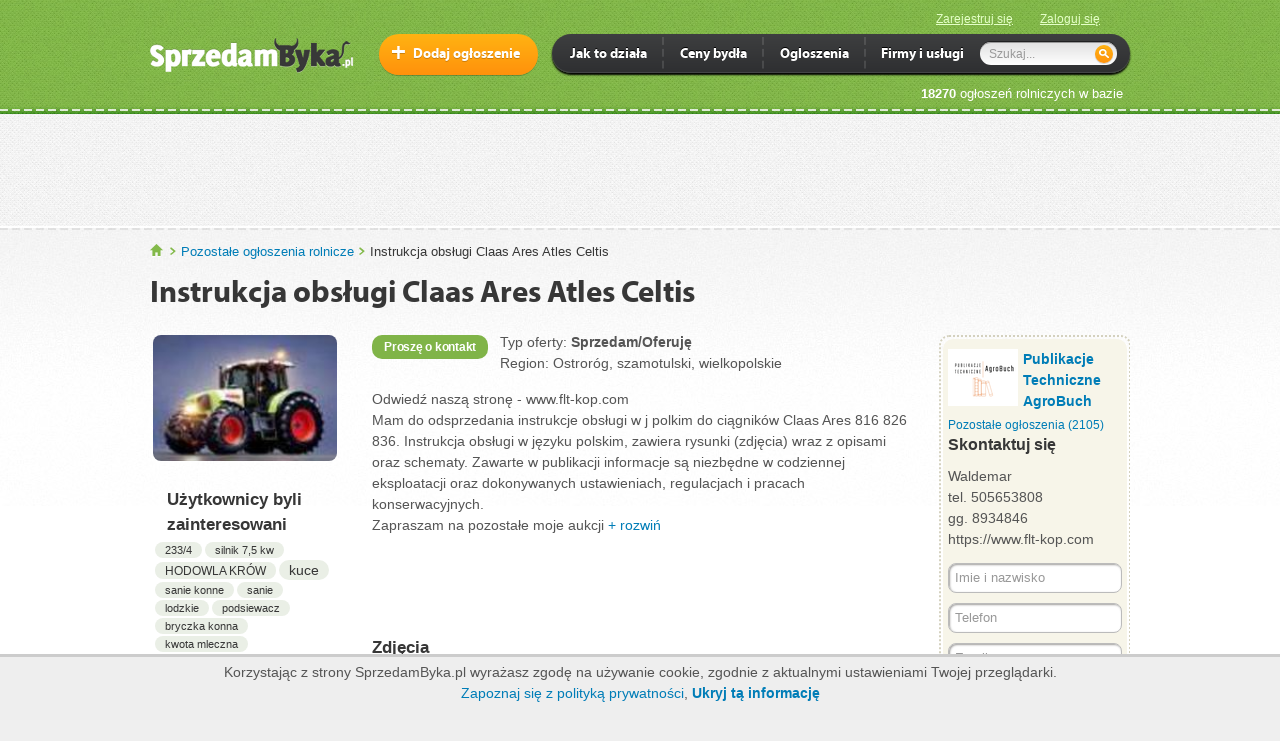

--- FILE ---
content_type: text/html; charset=utf-8
request_url: http://sprzedambyka.pl/pozostale/instrukcja-obslugi-claas-ares-atles-celtis-11655.html
body_size: 9150
content:
<!DOCTYPE html>
<!--[if lt IE 7 ]><html dir="ltr" lang="en-US" class="no-js ie ie6 lte7 lte8 lte9"><![endif]-->
<!--[if IE 7 ]><html dir="ltr" lang="en-US" class="no-js ie ie7 lte7 lte8 lte9"><![endif]-->
<!--[if IE 8 ]><html dir="ltr" lang="en-US" class="no-js ie ie8 lte8 lte9"><![endif]-->
<!--[if IE 9 ]><html dir="ltr" lang="en-US" class="no-js ie ie9 lte9"><![endif]-->
<!--[if (gt IE 9)|!(IE)]><!-->
<html dir="ltr" lang="en-US" class="no-js"><!--<![endif]-->
  <head>
    <title>Instrukcja obsługi Claas Ares Atles Celtis - Pozostałe ogłoszenia rolnicze</title>
<meta name="keywords" content="giełda rolna, rolnik, rolnicze, ogłoszenia rolnicze, ogłoszenia rolne, filmy rolnicze, farmer, sprzedaż, sprzedam byka" />
<meta name="description" content="Pozostałe ogłoszenia rolnicze. Odwiedź naszą stronę - www.flt-kop.com Mam do odsprzedania instrukcje obsługi w j polkim do ciągników Claas Ares 816 826 836. Instrukcja obsługi w języku polskim, zawiera rysunki (zdjęcia) wraz z opisami oraz schematy. Zawarte w publikacji informacje są niezbędne w codziennej eksploatacji oraz dokonywanych." />
<meta http-equiv="content-type" content="text/html; charset=utf-8" />
<meta name="viewport" content="width=1024" />
<link rel="shortcut icon" href="http://s.sprzedambyka.pl/assets/favicon-9e66a3193f1b88d3c2e478cc98db6f60.png"/>
<link href="http://s.sprzedambyka.pl/assets/new/default-46cb232e0add6a4e3069f80ef6dbd87f.css" media="screen" rel="stylesheet" type="text/css" />


<!--[if IE]><script src="http://html5shim.googlecode.com/svn/trunk/html5.js"></script><![endif]-->
<!--[if IE 8]><link href="http://s.sprzedambyka.pl/assets/new/ie8-26b3ff2703ef72b3f172971290815e1c.css" media="screen" rel="stylesheet" type="text/css" /><![endif]-->
<!--[if IE 9]><link href="http://s.sprzedambyka.pl/assets/new/ie9-d66ccf9178e105b3af62d055c5852b1f.css" media="screen" rel="stylesheet" type="text/css" /><![endif]-->
<script src="http://s.sprzedambyka.pl/assets/application-d8b9591b632a635f509923bd892146a4.js" type="text/javascript"></script>


  <base href="http://sprzedambyka.pl/" />
  <link rel="canonical" href="http://sprzedambyka.pl/pozostale/instrukcja-obslugi-claas-ares-atles-celtis-11655.html" />
<meta content="authenticity_token" name="csrf-param" />
<meta content="TjhAO7sBcl6griEoHmNkH1RgDQP+JlAPo/6uFcgYrA8=" name="csrf-token" />
<script type="text/javascript">
  var _gaq = _gaq || [];
  _gaq.push(['_setAccount', 'UA-2326156-2']);
  _gaq.push(['_trackPageview']);
  (function() {
    var ga = document.createElement('script'); ga.type = 'text/javascript'; ga.async = true;
    ga.src = ('https:' == document.location.protocol ? 'https://ssl' : 'http://www') + '.google-analytics.com/ga.js';
    var s = document.getElementsByTagName('script')[0]; s.parentNode.insertBefore(ga, s);
  })();
</script>

  <script type="text/javascript"
    src="https://maps.googleapis.com/maps/api/js?key=AIzaSyAnLxx_nyInTh3HEW9iQbJGmzPMKxkqo7c&sensor=false">
  </script>
  <script src="http://s.sprzedambyka.pl/assets/oms.min-dce8369f3d8e26566c84e3e42992979e.js" type="text/javascript"></script>


  </head>
  <body>
    <header class="header">
  <div>
    <div class="register">

        <a href="/rejestracja">Zarejestruj się</a>
  <a href="/logowanie">Zaloguj się</a>

    </div>
    
    <a href="/" class="logo" title="Skup, sprzedaż i ceny bydła - Giełda rolna - ogłoszenia rolnicze - SprzedamByka.pl"><img alt="Sprzedaż i ceny bydła - Giełda rolna - ogłoszenia rolnicze - SprzedamByka.pl" src="http://s.sprzedambyka.pl/assets/logos/logo_204x37-43ec28f7e38f90d0cbfc396070a071e5.png" /></a>
      
<nav class="mainNav">
  <ul>
    <li>
      <a href="/jak-to-dziala">Jak to działa</a>
    </li>
    <li>
      <a href="/ceny-skupu/ceny-bydla-rzeznego"><span></span>Ceny bydła</a>
      <div class="sub sOne">
        <div>
          <div class="col">
            <ul>
              <li><a href="/ceny-skupu/kalkulator-wyceny-bydla" class="sprite icoArrow">Kalkulator wyceny</a></li>
              <li><a href="/ceny-skupu/ceny-bykow" class="sprite icoArrow">Ceny byków</a></li>
              <li><a href="/ceny-skupu/ceny-krow" class="sprite icoArrow">Ceny krów</a></li>
              <li><a href="/ceny-skupu/ceny-jalowek" class="sprite icoArrow">Ceny jałówek</a></li>
              <li><a href="/ceny-skupu" class="sprite icoArrow">Ceny w skupach bydła</a></li>
              <li><a href="/bydlo-sprzedaz" class="sprite icoArrow">Znajdź bydło</a></li>
            </ul>
          </div>
        </div>

      </div>
    </li>
    <li>
      <a href="/ogloszenia-rolnicze"><span></span>Ogloszenia</a>
      <div class="sub sOne">
        <div>
          <div class="col ">
            <ul>
              <li><a href="/nowe-ogloszenie.html" class="sprite icoArrow">Dodaj ogłoszenie</a></li>
              <li><a href="/ogloszenia-rolnicze" class="sprite icoArrow">Kategorie ogłoszeń</a></li>
            </ul>
          </div>
        </div>

      </div>
    </li>
    <li>
      <a href="/firmy-uslugi"><span></span>Firmy i usługi</a>
      <div class="sub sOne">
        <div>
          <div class="col ">
            <ul>
              <li><a href="/firmy-uslugi/skupy-bydla" class="sprite icoArrow">Skupy bydła</a></li>
              <li><a href="/firmy-uslugi" class="sprite icoArrow">Katalog firm i usług</a></li>
              <li><a href="/ranking" class="sprite icoArrow">Ranking firm</a></li>
              <li><a href="/rejestracja" class="sprite icoArrow">Zarejestruj się</a></li>
            </ul>
          </div>
        </div>
      </div>
    </li>
    <li class="search">
      <form accept-charset="UTF-8" action="http://sprzedambyka.pl/site/search/search_redirect" class="new_search" id="new_search" method="post" onsubmit="_gaq.push([&#x27;_trackEvent&#x27;, &#x27;Header&#x27;, &#x27;search_submit&#x27;, $(&#x27;#search_keyword&#x27;).val()])"><div style="margin:0;padding:0;display:inline"><input name="utf8" type="hidden" value="&#x2713;" /><input name="authenticity_token" type="hidden" value="9fJBQmXAPruaKNXsOa+KaF+E37yNZCZGf8L6SCAGR30=" /></div>
        <input id="header_search_field" name="search[keyword]" placeholder="Szukaj..." size="15" type="text" />
        <input type="submit" value="" />
</form>    </li>
  </ul>
</nav>

<nav class="actionNav">
  <ul>
    <li>
      <a href="/nowe-ogloszenie.html" class="btn plus medium">Dodaj ogłoszenie</a>
      
    </li>
  </ul>
</nav>

        

    <div class="clearfix"></div>
    <p class="rt"><strong>18270</strong> ogłoszeń rolniczych w bazie</p>
  </div>
</header>
    
<section class="billboard" style="background: inherit">
    <div style="margin:10px auto;width:728px;background: inherit">
      <script type="text/javascript">google_ad_client = 'ca-pub-3915531475801301';
google_ad_slot = '1634526648';
google_ad_width = 728;
google_ad_height = 90;
</script><script src="http://pagead2.googlesyndication.com/pagead/show_ads.js" type="text/javascript"></script>
    </div>
</section>

  <section class="wrap">
    <section class="content">
        <section class="breadcrumb">
    <ul>
      <li class="first"><a href="/" title="Strona główna SprzedamByka.pl Pozostałe ogłoszenia rolnicze">SprzedamByka.pl</a></li>
        <li><a href="/pozostale">Pozostałe ogłoszenia rolnicze</a></li>
        <li><span>Instrukcja obsługi Claas Ares Atles Celtis</span></li>
    </ul>
  </section>

      
      <div>
        <div>

<h1 style="font-size:2.6em">Instrukcja obsługi Claas Ares Atles Celtis
  
  
  
  
</h1>
<div class="clearfix"></div>

<aside>
  
  <div class="img cnt opacity">
      <img alt="Instrukcja obsługi Claas Ares Atles Celtis" class="rounded" id="image-top" src="http://s.sprzedambyka.pl/repo/pics/000/000/289/images_page.jpg" style="width:184px;cursor:pointer" />
  </div>




    <h5>Użytkownicy byli zainteresowani</h5>
    <div class="tag">
    <a href="/pozostale/233-4" style="font-size:0.9400000000000001em">233/4</a> 
<a href="/pozostale/silnik-7-5-kw" style="font-size:0.9em">silnik  7,5 kw</a> 
<a href="/pozostale/hodowla-krow" style="font-size:0.97em">HODOWLA KRÓW</a> 
<a href="/pozostale/kuce" style="font-size:1.2em">kuce</a> 
<a href="/pozostale/sanie-konne" style="font-size:0.93em">sanie konne</a> 
<a href="/pozostale/sanie" style="font-size:0.93em">sanie</a> 
<a href="/pozostale/lodzkie" style="font-size:0.92em">lodzkie</a> 
<a href="/pozostale/podsiewacz" style="font-size:0.92em">podsiewacz</a> 
<a href="/pozostale/bryczka-konna" style="font-size:0.91em">bryczka konna</a> 
<a href="/pozostale/kwota-mleczna" style="font-size:0.91em">kwota mleczna</a> 
<a href="/pozostale/kuce-walijskie" style="font-size:0.9em">kuce walijskie</a> 
<a href="/pozostale/podlogi-podsiewacza" style="font-size:0.9em">podłogi podsiewacza</a> 
<a href="/pozostale/26-80" style="font-size:1.0em">26.80</a> 
<a href="/pozostale/gospodarstwo" style="font-size:0.9em">gospodarstwo</a> 
<a href="/pozostale/siatka" style="font-size:0.9em">siatka</a> 
<a href="/pozostale/walec" style="font-size:0.9em">walec</a> 
<a href="/pozostale/przeciwwaga" style="font-size:0.9em">przeciwwaga</a> 
<a href="/pozostale/siatka-do-pakowania-choinek" style="font-size:0.9em">siatka do pakowania choinek</a> 
<a href="/pozostale/ogrodnicze" style="font-size:0.9em">ogrodnicze</a> 
<a href="/pozostale/walec-do-trawy" style="font-size:0.9em">walec do trawy</a> 
<a href="/pozostale/80" style="font-size:0.9em">80</a> 
<a href="/pozostale/zlom" style="font-size:0.9em">zlom</a> 
<a href="/pozostale/wydzierzawie" style="font-size:0.9em">wydzierzawie</a> 
<a href="/pozostale/weze" style="font-size:0.9em">węże</a> 
<a href="/pozostale/brykiet" style="font-size:0.9em">brykiet</a>
    </div>



</aside>

<section class="main threeCol">
  <div class="offer">
    <div class="grid offerType">
  <div class="gRow">
    <div class="col12">
        <div class="cnt">
          <div class="price price-text">Proszę o kontakt</div>
        </div>
      <div class=" oTDesc">
        <p>Typ oferty: <strong>Sprzedam/Oferuję</strong></p>
          <p>Region: Ostroróg, szamotulski, wielkopolskie</p>
        
      </div>
    </div>
  </div>
</div>

<p class="margin15">Odwiedź naszą stronę - www.flt-kop.com<br/>Mam do odsprzedania instrukcje obsługi w j polkim do ciągników Claas Ares 816 826 836. Instrukcja obsługi w języku polskim, zawiera rysunki (zdjęcia) wraz z opisami oraz schematy. Zawarte w publikacji informacje są niezbędne w codziennej eksploatacji oraz dokonywanych ustawieniach, regulacjach i pracach konserwacyjnych.<br/>Zapraszam na pozostałe moje aukcji <span style="display:none"> z literaturą do innych modeli Atles Celtis <br/>Zapytanie o dostępność - wyślij wiadomość lub zadzwoń.<br/> <br/>Zapamiętaj!!<br/>Początkowe nakłady poniesione na jednej z moich aukcji/ogłoszeń podręczników są niczym w porównaniu do kosztów naprawy w serwisie dealera. Wszystkie proste naprawy można zrobić sobie samemu.<br/>Niezbędne podręczniki dla każdego, kto jest właścicielem lub świadczy usługi i jest zaangażowany  w naprawę i konserwację tych maszyn, pozwolą Ci zrozumieć ich budowę i zasady działania.<br/>  <br/>cena jak wyżej <br/>plus koszt wysyłki</span> <a href="#" onclick="$(this).prev().toggle();_gaq.push(['_trackEvent', 'description','toggle']);$(this).hide();return false;"> + rozwiń</a></p>



    <div style="position:relative;top:-20px;left:20px">
      <script type="text/javascript">google_ad_client = 'ca-pub-3915531475801301';
google_ad_slot = '9392649048';
google_ad_width = 468;
google_ad_height = 60;
</script><script src="http://pagead2.googlesyndication.com/pagead/show_ads.js" type="text/javascript"></script>
    </div>
      <h5>Zdjęcia</h5>
  <div class="gallery opacity">
      <a href="/repo/pics/000/000/289/images_view.jpg" data-fancybox-group="gallery" title="Instrukcja obsługi Claas Ares Atles Celtis "><img alt="Instrukcja obsługi Claas Ares Atles Celtis " class="rounded" src="http://s.sprzedambyka.pl/repo/pics/000/000/289/images_page.jpg" style="width:156px" /></a>
      <a href="/repo/pics/000/119/612/ares_view.jpg" data-fancybox-group="gallery" title="Instrukcja obsługi Claas Ares Atles Celtis 1"><img alt="Instrukcja obsługi Claas Ares Atles Celtis 1" class="rounded" src="http://s.sprzedambyka.pl/repo/pics/000/119/612/ares_page.jpg" style="width:156px" /></a>
      <a href="/repo/pics/000/119/613/ClaasCeltis_view.jpg" data-fancybox-group="gallery" title="Instrukcja obsługi Claas Ares Atles Celtis 2"><img alt="Instrukcja obsługi Claas Ares Atles Celtis 2" class="rounded" src="http://s.sprzedambyka.pl/repo/pics/000/119/613/ClaasCeltis_page.jpg" style="width:156px" /></a>
  </div>

      <h5>Lokalizacja na mapie </h5>
    <p>Publikacje Techniczne AgroBuch,
    Szamotuły,
    64-500 Szamotuły</p>
    <div id="map" class="map"></div>
  <script type="text/javascript">
    function initialize() {
    var latLng = new google.maps.LatLng(52.613271, 16.593075);
    
    var options = {
      'zoom': 8,
      'center': latLng,
      'mapTypeId': google.maps.MapTypeId.ROADMAP,
      'scrollwheel': false,
      'disableDoubleClickZoom': true,
    };

    map = new google.maps.Map(document.getElementById('map'), options);

    marker = new google.maps.Marker({
      map: map,
      position: latLng
    });
  }
  google.maps.event.addDomListener(window, 'load', initialize);
  </script>

    
<div class="row">
  <div style="text-align:right;font-size:0.90em">
    <p>Wyświetleń: <strong>3847</strong><br/>
      Dodano/odnowiono: <strong>18 Luty 2010 / 12 Styczeń 2026</strong>
</p>
  </div>
</div>
      <div class="clearfix"></div>
  <h5>Ogłoszenia Publikacje Techniczne AgroBuch</h5>


  <div class="contact-offers">
    <ul class="thumbsList thumbAdvertList opacity">
        <li>
  <a href="/instrukcje-ciagniki/claas-arion-ares-axion-xerion-instrukcja-obslu-110622.html" title="Claas Arion Ares Axion Xerion Instrukcja obsługi, katalog napraw">
    <span class="rounded border"><img alt="Instrukcje obsługi Pamiętaj, że jeżeli masz pytania - zawsze możesz..." class="rounded" src="http://s.sprzedambyka.pl/repo/pics/000/280/229/001_page.png" /></span>
    
    
    
    <span class="premium-ico n" title="Nowe"><em></em></span>
    Claas Arion Ares Axion Xerion Instrukcja
    <strong class="text">Proszę o kontakt</strong>
  </a>
</li>
        <li>
  <a href="/instrukcje-ciagniki/massey-ferguson-2625-2685-2725-instrukcja-ob-110620.html" title="Massey Ferguson 2625, 2685, 2725 Instrukcja obsługi, katalog">
    <span class="rounded border"><img alt="Instrukcje obsługi Instrukcje obsługi i konserwacji zawierają informacje..." class="rounded" src="http://s.sprzedambyka.pl/repo/pics/000/280/218/011_page.png" /></span>
    
    
    
    <span class="premium-ico n" title="Nowe"><em></em></span>
    Massey Ferguson 2625, 2685, 2725
    <strong class="text">Proszę o kontakt</strong>
  </a>
</li>
        <li>
  <a href="/instrukcje-ciagniki/same-silver-80-90-100-dot-4-100-dot-6-instrukcja-ob-110615.html" title="Same Silver 80, 90, 100.4, 100.6 Instrukcja obsługi, katalog">
    <span class="rounded border"><img alt="Instrukcje obsługi INSTRUKCJA OBSŁUGI w j. polskim. SAME Silver..." class="rounded" src="http://s.sprzedambyka.pl/repo/pics/000/280/198/011_page.png" /></span>
    
    
    
    <span class="premium-ico n" title="Nowe"><em></em></span>
    Same Silver 80, 90, 100.4, 100
    <strong class="text">Proszę o kontakt</strong>
  </a>
</li>
        <li>
  <a href="/pozostale-kombajny/katalog-claas-jaguar-685-690-instrukcja-110592.html" title="Katalog Claas Jaguar 685 690 Instrukcja">
    <span class="rounded border"><img alt="Pozostałe kombajny Katalog w wersji książkowej - wszystkie wersje..." class="rounded" src="http://s.sprzedambyka.pl/repo/pics/000/280/088/001_page.png" /></span>
    
    
    
    <span class="premium-ico n" title="Nowe"><em></em></span>
    Katalog Claas Jaguar 685 690 Instrukcja
    <strong class="text">Proszę o kontakt</strong>
  </a>
</li>
        <li>
  <a href="/instrukcje-ciagniki/instrukcja-obslugi-john-deere-5310-5410-5510-k-110586.html" title="Instrukcja obsługi John Deere 5310 5410 5510 Katalog">
    <span class="rounded border"><img alt="Instrukcje obsługi Instrukcje obsługi John Deere John Deere 5310..." class="rounded" src="http://s.sprzedambyka.pl/repo/pics/000/280/063/006_page.png" /></span>
    
    
    
    <span class="premium-ico n" title="Nowe"><em></em></span>
    Instrukcja obsługi John Deere 5310
    <strong class="text">Proszę o kontakt</strong>
  </a>
</li>
        <li>
  <a href="/pozostale-kombajny/krone-big-x-650-v12-instrukcja-obslugi-katal-110571.html" title="Krone BiG X 650, V12 Instrukcja obsługi, Katalog napraw">
    <span class="rounded border"><img alt="Pozostałe kombajny nstrukcje obsługi i konserwacji zawierają informacje..." class="rounded" src="http://s.sprzedambyka.pl/repo/pics/000/279/987/011_page.png" /></span>
    
    
    
    
    Krone BiG X 650, V12 Instrukcja
    <strong class="text">Proszę o kontakt</strong>
  </a>
</li>
    </ul>
  </div>

    
  </div>
</section>
<aside>
  
      <div class="dial contactDial">
  <div>
      <img alt="Logo3_thumb" class="" src="http://s.sprzedambyka.pl/repo/logo/22/logo3_thumb.png?1749191499" style="float:left;padding:0 5px 5px 0" />
      <p style="display:inline"><strong><a href="/wizytowka/p-h-u-agrobuch">Publikacje Techniczne AgroBuch</a></strong></p>
      <div class="clearfix"></div>
      <a href="/wizytowka/p-h-u-agrobuch/ogloszenia.html" style="padding-top:10px;">Pozostałe ogłoszenia (2105)</a>
    <h5>Skontaktuj się</h5>

    <p>
        Waldemar<br/>
      
      tel. 505653808<br />gg. 8934846<br />https://www.flt-kop.com
    </p>

    <div id="right_contact_form">
  <form accept-charset="UTF-8" action="/site/offer/send_contact_form/11655?form_id=right_contact_form" class="simple_form form wide" id="new_lead" method="post"><div style="margin:0;padding:0;display:inline"><input name="utf8" type="hidden" value="&#x2713;" /><input name="authenticity_token" type="hidden" value="TjhAO7sBcl6griEoHmNkH1RgDQP+JlAPo/6uFcgYrA8=" /></div>
    <input class="string optional" id="lead_name" name="lead[name]" placeholder="Imie i nazwisko" size="50" style="width:160px" type="text" />
    <input class="string tel optional" id="lead_phone" name="lead[phone]" placeholder="Telefon" size="50" style="width:160px" type="tel" />
    <input class="string email required" id="lead_email" name="lead[email]" placeholder="Email" required="required" size="50" style="width:160px" type="email" />
    <textarea class="text optional" cols="40" id="lead_message" name="lead[message]" placeholder="Wiadomość" rows="20" style="width:160px">
</textarea>
    <input id="qf_mobile" name="qf_mobile" type="hidden" value="20190916121909+0200" />
    <div class="submit cnt">
      <input class="btn btn-primary btn green medium" name="commit" type="submit" value="Wyślij wiadomość" />
    </div>
</form>  <script type="text/javascript">
//<![CDATA[

    $('#right_contact_form form').submit(function() {
    $(this).find('.submit input').hide();
    $(this).find('.submit input').after('Czekaj, wiadomość jest wysyłana...');
    $.post($(this).attr('action'), $(this).serialize(), null, 'script');
    return false;
    });

//]]>
</script></div>

      
  </div>
</div>
    <div class="similarOffer opacity">
    <h5>Podobne ogłoszenia</h5>
      <div class="grid">
        <a href="/instrukcje-ciagniki/zetor-6945-instrukcja-katalog-napraw-110623.html" title="Zetor 6945 Instrukcja, katalog napraw">
          <div class="gRow">
            <div class="col4">
              <img alt="Instrukcje obsługi Pamiętaj, że jeżeli masz pytania" class="rounded" src="http://s.sprzedambyka.pl/repo/pics/000/280/235/006_thumb.png" />
            </div>
            <div class="col8">
              <div class="middle">
                Zetor 6945 Instrukcja, katalog
                  <span class="sPrice">Proszę o kontakt</span>

                  <br/><span class="timeAgo">21 godz. temu</span>
              </div>
            </div>
          </div>
        </a>
      </div>
      <div class="grid">
        <a href="/kombajny-zbozowe/claas-mercator-senator-protector-instrukcja-110621.html" title="Claas Mercator, Senator, Protector Instrukcja, katalog napraw">
          <div class="gRow">
            <div class="col4">
              <img alt="Kombajny zbożowe Instrukcje obsługi i konserwacji" class="rounded" src="http://s.sprzedambyka.pl/repo/pics/000/280/223/011_thumb.png" />
            </div>
            <div class="col8">
              <div class="middle">
                Claas Mercator, Senator, Protector
                  <span class="sPrice">Proszę o kontakt</span>

                  <br/><span class="timeAgo">21 godz. temu</span>
              </div>
            </div>
          </div>
        </a>
      </div>
      <div class="grid">
        <a href="/instrukcje-ciagniki/case-ih-magnum-235-260-290-315-340-370-instruk-110619.html" title="Case IH Magnum 235 260 290 315 340 370 Instrukcja obsługi, katalog">
          <div class="gRow">
            <div class="col4">
              <img alt="Instrukcje obsługi Instrukcja obsługi i konserwacji" class="rounded" src="http://s.sprzedambyka.pl/repo/pics/000/280/214/007_thumb.png" />
            </div>
            <div class="col8">
              <div class="middle">
                Case IH Magnum 235 260 290 315
                  <span class="sPrice">Proszę o kontakt</span>

                  <br/><span class="timeAgo">21 godz. temu</span>
              </div>
            </div>
          </div>
        </a>
      </div>
      <div class="grid">
        <a href="/prasy-do-ciagnika/instrukcja-obslugi-new-holland-644-654-664-pra-110618.html" title="Instrukcja obsługi New Holland 644 654 664 prasa">
          <div class="gRow">
            <div class="col4">
              <img alt="Prasy Instrukcja obsługi New holland" class="rounded" src="http://s.sprzedambyka.pl/repo/pics/000/280/210/006_thumb.png" />
            </div>
            <div class="col8">
              <div class="middle">
                Instrukcja obsługi New Holland
                  <span class="sPrice">Proszę o kontakt</span>

                  <br/><span class="timeAgo">21 godz. temu</span>
              </div>
            </div>
          </div>
        </a>
      </div>
      <div class="grid">
        <a href="/messey-ferguson/instrukcja-napraw-massey-ferguson-mf-670-690-110617.html" title="Instrukcja napraw Massey Ferguson MF 670, 690; 698; 699 j. polski">
          <div class="gRow">
            <div class="col4">
              <img alt="Messey Ferguson Instrukcja napraw w j. polskim" class="rounded" src="http://s.sprzedambyka.pl/repo/pics/000/280/206/001_thumb.png" />
            </div>
            <div class="col8">
              <div class="middle">
                Instrukcja napraw Massey Ferguson
                  <span class="sPrice">Proszę o kontakt</span>

                  <br/><span class="timeAgo">21 godz. temu</span>
              </div>
            </div>
          </div>
        </a>
      </div>
      <div class="grid">
        <a href="/instrukcje-ciagniki/instrukcja-obslugi-lamborghini-champion-160-18-110616.html" title="Instrukcja obsługi Lamborghini Champion 160 180 200 Katalog">
          <div class="gRow">
            <div class="col4">
              <img alt="Instrukcje obsługi INSTRUKCJA OBSŁUGI w j. polskim" class="rounded" src="http://s.sprzedambyka.pl/repo/pics/000/280/202/011_thumb.png" />
            </div>
            <div class="col8">
              <div class="middle">
                Instrukcja obsługi Lamborghini
                  <span class="sPrice">Proszę o kontakt</span>

                  <br/><span class="timeAgo">21 godz. temu</span>
              </div>
            </div>
          </div>
        </a>
      </div>
      <div class="grid">
        <a href="/pozostale-ciagniki/ehr-claas-renault-tce-10-tce-15-tce-20-tce-74016.html" title="EHR Claas Renault TCE 10, TCE 15, TCE 20, TCE 25, TCE 30">
          <div class="gRow">
            <div class="col4">
              <img alt="Pozostałe ciągniki Claas Renault TCE - gwarancja 3" class="rounded" src="http://s.sprzedambyka.pl/repo/pics/000/164/351/TCE_15_thumb.jpg" />
            </div>
            <div class="col8">
              <div class="middle">
                EHR Claas Renault TCE 10, TCE 15
                  <span class="sPrice">4 400 zł</span>

              </div>
            </div>
          </div>
        </a>
      </div>
      <div class="grid">
        <a href="/messey-ferguson/sterownik-autotronic-mf-renault-claas-ares-70759.html" title="Sterownik Autotronic, MF Renault Claas Ares">
          <div class="gRow">
            <div class="col4">
              <img alt="Messey Ferguson Massey Ferguson Renault Ares" class="rounded" src="http://s.sprzedambyka.pl/repo/pics/000/154/503/Autotronic_II_thumb.JPG" />
            </div>
            <div class="col8">
              <div class="middle">
                Sterownik Autotronic, MF Renault
                  <span class="sPrice">2 000 zł</span>

              </div>
            </div>
          </div>
        </a>
      </div>
      <div class="grid">
        <a href="/kombajny-zbozowe/claas-cebis-ii-claas-cebis-a030-108428.html" title="Claas Cebis II, Claas Cebis A030">
          <div class="gRow">
            <div class="col4">
              <img alt="Kombajny zbożowe Cebis II Cebis 2 Cebis A030" class="rounded" src="http://s.sprzedambyka.pl/repo/pics/000/275/002/Claas_Cebis_II_thumb.jpg" />
            </div>
            <div class="col8">
              <div class="middle">
                Claas Cebis II, Claas Cebis A030
                  <span class="sPrice">900 zł</span>

              </div>
            </div>
          </div>
        </a>
      </div>
      <div class="grid">
        <a href="/opryskiwacze/instrukcja-obslugi-ls-rau-vicon-1603-ls-2503-l-110614.html" title="Instrukcja obsługi LS Rau Vicon 1603 LS 2503 LS 3503">
          <div class="gRow">
            <div class="col4">
              <img alt="Opryskiwacze Instrukcja obsługi LS Rau Vicon" class="rounded" src="http://s.sprzedambyka.pl/repo/pics/000/280/192/011_thumb.png" />
            </div>
            <div class="col8">
              <div class="middle">
                Instrukcja obsługi LS Rau Vicon
                  <span class="sPrice">Proszę o kontakt</span>

                  <br/><span class="timeAgo">2 dni temu</span>
              </div>
            </div>
          </div>
        </a>
      </div>
      <div class="grid">
        <a href="/instrukcje-ciagniki/instrukcja-obslugi-katalog-napraw-claas-varian-110613.html" title="Instrukcja obsługi katalog napraw Claas Variant 350 370">
          <div class="gRow">
            <div class="col4">
              <img alt="Instrukcje obsługi Posiadamy w magazynie wiele oryginalnych" class="rounded" src="http://s.sprzedambyka.pl/repo/pics/000/280/187/011_thumb.png" />
            </div>
            <div class="col8">
              <div class="middle">
                Instrukcja obsługi katalog napraw
                  <span class="sPrice">Proszę o kontakt</span>

                  <br/><span class="timeAgo">2 dni temu</span>
              </div>
            </div>
          </div>
        </a>
      </div>
      <div class="grid">
        <a href="/instrukcje-ciagniki/instrukcja-obslugi-deutz-fahr-agrosun-100-120-110612.html" title="Instrukcja obsługi Deutz Fahr Agrosun 100 120 140 Katalog">
          <div class="gRow">
            <div class="col4">
              <img alt="Instrukcje obsługi Instrukcja obsługi Deutz Fahr Agrosun" class="rounded" src="http://s.sprzedambyka.pl/repo/pics/000/280/181/001_thumb.png" />
            </div>
            <div class="col8">
              <div class="middle">
                Instrukcja obsługi Deutz Fahr Agrosun
                  <span class="sPrice">Proszę o kontakt</span>

                  <br/><span class="timeAgo">2 dni temu</span>
              </div>
            </div>
          </div>
        </a>
      </div>
      <div class="grid">
        <a href="/kombajny-zbozowe/case-2388-2388e-instrukcja-obslugi-katalog-n-110611.html" title="Case 2388, 2388E Instrukcja obsługi, Katalog napraw">
          <div class="gRow">
            <div class="col4">
              <img alt="Kombajny zbożowe Instrukcje obsługi i konserwacji" class="rounded" src="http://s.sprzedambyka.pl/repo/pics/000/280/174/011_thumb.png" />
            </div>
            <div class="col8">
              <div class="middle">
                Case 2388, 2388E Instrukcja obs
                  <span class="sPrice">Proszę o kontakt</span>

                  <br/><span class="timeAgo">2 dni temu</span>
              </div>
            </div>
          </div>
        </a>
      </div>
      <div class="grid">
        <a href="/instrukcje-ciagniki/massey-ferguson-2625-2685-2725-instrukcja-ob-110610.html" title="Massey Ferguson 2625, 2685, 2725 Instrukcja obsługi, Katalog">
          <div class="gRow">
            <div class="col4">
              <img alt="Instrukcje obsługi Instrukcje obsługi i konserwacji" class="rounded" src="http://s.sprzedambyka.pl/repo/pics/000/280/170/006_thumb.png" />
            </div>
            <div class="col8">
              <div class="middle">
                Massey Ferguson 2625, 2685, 2725
                  <span class="sPrice">Proszę o kontakt</span>

                  <br/><span class="timeAgo">2 dni temu</span>
              </div>
            </div>
          </div>
        </a>
      </div>
      <div class="grid">
        <a href="/kombajny-zbozowe/instrukcja-obslugi-case-ih-cf-80-cf80-katalog-110609.html" title="Instrukcja obsługi CASE IH CF 80 CF80 Katalog napraw">
          <div class="gRow">
            <div class="col4">
              <img alt="Kombajny zbożowe Instrukcja obsługi i konserwacji" class="rounded" src="http://s.sprzedambyka.pl/repo/pics/000/280/166/011_thumb.png" />
            </div>
            <div class="col8">
              <div class="middle">
                Instrukcja obsługi CASE IH CF 80
                  <span class="sPrice">Proszę o kontakt</span>

                  <br/><span class="timeAgo">2 dni temu</span>
              </div>
            </div>
          </div>
        </a>
      </div>

  </div>

</aside>

</div>

      </div>
      <div class="clearfix"></div>
    </section>
  </section>
    <footer class="footer">
  <div>
    <h5>Działy portalu:</h5>
    <ul>
        <li><a href="/byki" class="arrow">Byki</a></li>
        <li><a href="/krowy" class="arrow">Krowy</a></li>
        <li><a href="/cielaki" class="arrow">Cielaki i opasy</a></li>
        <li><a href="/jalowki" class="arrow">Jałówki</a></li>
    </ul>
    <ul>
      <li><a href="/ogloszenia-rolnicze" class="arrow">Ogłoszenia rolnicze</a></li>
      <li><a href="/maszyny-i-narzedzia" class="arrow">Maszyny rolnicze</a></li>
      <li><a href="/ciagniki" class="arrow">Ciągniki</a></li>
      <li><a href="/konie" class="arrow">Konie</a></li>
    </ul>
    <ul>
      <li><a href="/ceny-skupu/ceny-bydla-rzeznego" class="arrow">Aktualne ceny bydła</a></li>
      <li><a href="/bydlo-sprzedaz" class="arrow">Bydło na sprzedaż</a></li>
      <li><a href="/firmy-uslugi/skupy-bydla" class="arrow">Skupy bydła</a></li>
    </ul>
    <ul>
      <li><a href="/o-nas" class="arrow">O nas</a></li>
      <li><a href="/regulamin" class="arrow">Regulamin</a></li>
      <li><a href="/kontakt" class="arrow">Kontakt</a></li>
      <li><a href="/pomoc" class="arrow">Pomoc</a></li>
    </ul>
    <div class="clearfix"></div>
    <div class="hrLine"></div>
    <div class="copy">
      <div class="col">
        <a href="/" class="logo" title="SprzedamByka.pl - ceny bydła w internecie - strona główna">SprzedamByka.pl</a>
        <p>Copyright &copy; 2026 SprzedamByka.pl</p>
      </div>
      <div class="col">
        <a href="http://facebook.com/sprzedambyka" class="fb" target="_blank" title="Zobacz SprzedamByka na Facebook">Facebook</a>
        <!--<span>+48 53 743 08 29</span>-->
      </div>
    </div>
  </div>
</footer>
<script type="text/javascript">
/* <![CDATA[ */
var google_conversion_id = 997712893;
var google_conversion_label = "pigwCNOfjAQQ_cff2wM";
var google_custom_params = window.google_tag_params;
var google_remarketing_only = true;
/* ]]> */
</script>
<script type="text/javascript" src="//www.googleadservices.com/pagead/conversion.js">
</script>
<noscript>
<div style="display:inline;">
<img height="1" width="1" style="border-style:none;" alt="" src="//googleads.g.doubleclick.net/pagead/viewthroughconversion/997712893/?value=0&amp;label=pigwCNOfjAQQ_cff2wM&amp;guid=ON&amp;script=0"/>
</div>
</noscript>

  <div id="cookie-policy">
  <p>
    Korzystając z strony SprzedamByka.pl wyrażasz zgodę na używanie cookie,
    zgodnie z aktualnymi ustawieniami Twojej przeglądarki.<br/>
    <a href="/regulamin#privacy-policy">Zapoznaj się z polityką prywatności</a>,
    <strong><a href="#" onclick="; return false;">Ukryj tą informację</a></strong>
  </p>
</div>
<script>
$(document).ready(function() {
   if($.cookie('cookie_policy') != '1'){
     $('#cookie-policy').show()
   }
   $('#cookie-policy strong a').click(function(){
     $.cookie("cookie_policy", "1", { expires: 365 });
     $("#cookie-policy").hide("slow")
   });   
});
</script>
  
</body>
</html>

--- FILE ---
content_type: text/html; charset=utf-8
request_url: https://www.google.com/recaptcha/api2/aframe
body_size: 267
content:
<!DOCTYPE HTML><html><head><meta http-equiv="content-type" content="text/html; charset=UTF-8"></head><body><script nonce="mvvgQ-d5Wlg4B9SYt5GJlA">/** Anti-fraud and anti-abuse applications only. See google.com/recaptcha */ try{var clients={'sodar':'https://pagead2.googlesyndication.com/pagead/sodar?'};window.addEventListener("message",function(a){try{if(a.source===window.parent){var b=JSON.parse(a.data);var c=clients[b['id']];if(c){var d=document.createElement('img');d.src=c+b['params']+'&rc='+(localStorage.getItem("rc::a")?sessionStorage.getItem("rc::b"):"");window.document.body.appendChild(d);sessionStorage.setItem("rc::e",parseInt(sessionStorage.getItem("rc::e")||0)+1);localStorage.setItem("rc::h",'1768629133881');}}}catch(b){}});window.parent.postMessage("_grecaptcha_ready", "*");}catch(b){}</script></body></html>

--- FILE ---
content_type: application/javascript
request_url: http://s.sprzedambyka.pl/assets/application-d8b9591b632a635f509923bd892146a4.js
body_size: 191715
content:
/*!
 * jQuery JavaScript Library v1.12.4
 * http://jquery.com/
 *
 * Includes Sizzle.js
 * http://sizzlejs.com/
 *
 * Copyright jQuery Foundation and other contributors
 * Released under the MIT license
 * http://jquery.org/license
 *
 * Date: 2016-05-20T17:17Z
 */
function get_results(){$("#result").html('<div style="margin:30px;text-align:center;line-height:50px;color:#777"><img src="/images/loader.gif" alt="Wczytywanie"><h3 style="font-weight:normal">Wczytywanie wyników, czekaj...</h3></div>'),$.post("/site/search/ajax",$("#offer-search-form").serialize(),null,"script")}function order(e,t){$(".order-bar").hide(),$("#search-page").val("1");var n=$(e).hasClass("down");$("#search-navbar .order-bar a").removeClass("down up"),n?($("#search_order").val(t+"_asc"),$(e).removeClass("down").addClass("up")):($("#search_order").val(t+"_desc"),$(e).removeClass("up").addClass("down")),get_results()}function page(e){$("#search_page").val(e),scroll(0,130),get_results()}function stats(e){$.ajax({async:!0,dataType:"script",data:{id:e},type:"get",url:"/site/offer/stats/"})}function stats_list(e){$.ajax({async:!0,dataType:"script",data:{offer_ids:e},type:"get",url:"/site/search/stats/"})}!function(e,t){"object"==typeof module&&"object"==typeof module.exports?module.exports=e.document?t(e,!0):function(e){if(!e.document)throw new Error("jQuery requires a window with a document");return t(e)}:t(e)}("undefined"!=typeof window?window:this,function(e,t){function n(e){var t=!!e&&"length"in e&&e.length,n=pt.type(e);return"function"===n||pt.isWindow(e)?!1:"array"===n||0===t||"number"==typeof t&&t>0&&t-1 in e}function i(e,t,n){if(pt.isFunction(t))return pt.grep(e,function(e,i){return!!t.call(e,i,e)!==n});if(t.nodeType)return pt.grep(e,function(e){return e===t!==n});if("string"==typeof t){if(kt.test(t))return pt.filter(t,e,n);t=pt.filter(t,e)}return pt.grep(e,function(e){return pt.inArray(e,t)>-1!==n})}function r(e,t){do e=e[t];while(e&&1!==e.nodeType);return e}function o(e){var t={};return pt.each(e.match(At)||[],function(e,n){t[n]=!0}),t}function a(){it.addEventListener?(it.removeEventListener("DOMContentLoaded",s),e.removeEventListener("load",s)):(it.detachEvent("onreadystatechange",s),e.detachEvent("onload",s))}function s(){(it.addEventListener||"load"===e.event.type||"complete"===it.readyState)&&(a(),pt.ready())}function l(e,t,n){if(void 0===n&&1===e.nodeType){var i="data-"+t.replace(_t,"-$1").toLowerCase();if(n=e.getAttribute(i),"string"==typeof n){try{n="true"===n?!0:"false"===n?!1:"null"===n?null:+n+""===n?+n:Ht.test(n)?pt.parseJSON(n):n}catch(r){}pt.data(e,t,n)}else n=void 0}return n}function c(e){var t;for(t in e)if(("data"!==t||!pt.isEmptyObject(e[t]))&&"toJSON"!==t)return!1;return!0}function u(e,t,n,i){if(Lt(e)){var r,o,a=pt.expando,s=e.nodeType,l=s?pt.cache:e,c=s?e[a]:e[a]&&a;if(c&&l[c]&&(i||l[c].data)||void 0!==n||"string"!=typeof t)return c||(c=s?e[a]=nt.pop()||pt.guid++:a),l[c]||(l[c]=s?{}:{toJSON:pt.noop}),("object"==typeof t||"function"==typeof t)&&(i?l[c]=pt.extend(l[c],t):l[c].data=pt.extend(l[c].data,t)),o=l[c],i||(o.data||(o.data={}),o=o.data),void 0!==n&&(o[pt.camelCase(t)]=n),"string"==typeof t?(r=o[t],null==r&&(r=o[pt.camelCase(t)])):r=o,r}}function d(e,t,n){if(Lt(e)){var i,r,o=e.nodeType,a=o?pt.cache:e,s=o?e[pt.expando]:pt.expando;if(a[s]){if(t&&(i=n?a[s]:a[s].data)){pt.isArray(t)?t=t.concat(pt.map(t,pt.camelCase)):t in i?t=[t]:(t=pt.camelCase(t),t=t in i?[t]:t.split(" ")),r=t.length;for(;r--;)delete i[t[r]];if(n?!c(i):!pt.isEmptyObject(i))return}(n||(delete a[s].data,c(a[s])))&&(o?pt.cleanData([e],!0):dt.deleteExpando||a!=a.window?delete a[s]:a[s]=void 0)}}}function f(e,t,n,i){var r,o=1,a=20,s=i?function(){return i.cur()}:function(){return pt.css(e,t,"")},l=s(),c=n&&n[3]||(pt.cssNumber[t]?"":"px"),u=(pt.cssNumber[t]||"px"!==c&&+l)&&qt.exec(pt.css(e,t));if(u&&u[3]!==c){c=c||u[3],n=n||[],u=+l||1;do o=o||".5",u/=o,pt.style(e,t,u+c);while(o!==(o=s()/l)&&1!==o&&--a)}return n&&(u=+u||+l||0,r=n[1]?u+(n[1]+1)*n[2]:+n[2],i&&(i.unit=c,i.start=u,i.end=r)),r}function p(e){var t=zt.split("|"),n=e.createDocumentFragment();if(n.createElement)for(;t.length;)n.createElement(t.pop());return n}function h(e,t){var n,i,r=0,o="undefined"!=typeof e.getElementsByTagName?e.getElementsByTagName(t||"*"):"undefined"!=typeof e.querySelectorAll?e.querySelectorAll(t||"*"):void 0;if(!o)for(o=[],n=e.childNodes||e;null!=(i=n[r]);r++)!t||pt.nodeName(i,t)?o.push(i):pt.merge(o,h(i,t));return void 0===t||t&&pt.nodeName(e,t)?pt.merge([e],o):o}function m(e,t){for(var n,i=0;null!=(n=e[i]);i++)pt._data(n,"globalEval",!t||pt._data(t[i],"globalEval"))}function g(e){Ft.test(e.type)&&(e.defaultChecked=e.checked)}function v(e,t,n,i,r){for(var o,a,s,l,c,u,d,f=e.length,v=p(t),y=[],b=0;f>b;b++)if(a=e[b],a||0===a)if("object"===pt.type(a))pt.merge(y,a.nodeType?[a]:a);else if(Vt.test(a)){for(l=l||v.appendChild(t.createElement("div")),c=(Rt.exec(a)||["",""])[1].toLowerCase(),d=Xt[c]||Xt._default,l.innerHTML=d[1]+pt.htmlPrefilter(a)+d[2],o=d[0];o--;)l=l.lastChild;if(!dt.leadingWhitespace&&Bt.test(a)&&y.push(t.createTextNode(Bt.exec(a)[0])),!dt.tbody)for(a="table"!==c||Ut.test(a)?"<table>"!==d[1]||Ut.test(a)?0:l:l.firstChild,o=a&&a.childNodes.length;o--;)pt.nodeName(u=a.childNodes[o],"tbody")&&!u.childNodes.length&&a.removeChild(u);for(pt.merge(y,l.childNodes),l.textContent="";l.firstChild;)l.removeChild(l.firstChild);l=v.lastChild}else y.push(t.createTextNode(a));for(l&&v.removeChild(l),dt.appendChecked||pt.grep(h(y,"input"),g),b=0;a=y[b++];)if(i&&pt.inArray(a,i)>-1)r&&r.push(a);else if(s=pt.contains(a.ownerDocument,a),l=h(v.appendChild(a),"script"),s&&m(l),n)for(o=0;a=l[o++];)Wt.test(a.type||"")&&n.push(a);return l=null,v}function y(){return!0}function b(){return!1}function x(){try{return it.activeElement}catch(e){}}function w(e,t,n,i,r,o){var a,s;if("object"==typeof t){"string"!=typeof n&&(i=i||n,n=void 0);for(s in t)w(e,s,n,i,t[s],o);return e}if(null==i&&null==r?(r=n,i=n=void 0):null==r&&("string"==typeof n?(r=i,i=void 0):(r=i,i=n,n=void 0)),r===!1)r=b;else if(!r)return e;return 1===o&&(a=r,r=function(e){return pt().off(e),a.apply(this,arguments)},r.guid=a.guid||(a.guid=pt.guid++)),e.each(function(){pt.event.add(this,t,r,i,n)})}function C(e,t){return pt.nodeName(e,"table")&&pt.nodeName(11!==t.nodeType?t:t.firstChild,"tr")?e.getElementsByTagName("tbody")[0]||e.appendChild(e.ownerDocument.createElement("tbody")):e}function k(e){return e.type=(null!==pt.find.attr(e,"type"))+"/"+e.type,e}function T(e){var t=on.exec(e.type);return t?e.type=t[1]:e.removeAttribute("type"),e}function S(e,t){if(1===t.nodeType&&pt.hasData(e)){var n,i,r,o=pt._data(e),a=pt._data(t,o),s=o.events;if(s){delete a.handle,a.events={};for(n in s)for(i=0,r=s[n].length;r>i;i++)pt.event.add(t,n,s[n][i])}a.data&&(a.data=pt.extend({},a.data))}}function E(e,t){var n,i,r;if(1===t.nodeType){if(n=t.nodeName.toLowerCase(),!dt.noCloneEvent&&t[pt.expando]){r=pt._data(t);for(i in r.events)pt.removeEvent(t,i,r.handle);t.removeAttribute(pt.expando)}"script"===n&&t.text!==e.text?(k(t).text=e.text,T(t)):"object"===n?(t.parentNode&&(t.outerHTML=e.outerHTML),dt.html5Clone&&e.innerHTML&&!pt.trim(t.innerHTML)&&(t.innerHTML=e.innerHTML)):"input"===n&&Ft.test(e.type)?(t.defaultChecked=t.checked=e.checked,t.value!==e.value&&(t.value=e.value)):"option"===n?t.defaultSelected=t.selected=e.defaultSelected:("input"===n||"textarea"===n)&&(t.defaultValue=e.defaultValue)}}function j(e,t,n,i){t=ot.apply([],t);var r,o,a,s,l,c,u=0,d=e.length,f=d-1,p=t[0],m=pt.isFunction(p);if(m||d>1&&"string"==typeof p&&!dt.checkClone&&rn.test(p))return e.each(function(r){var o=e.eq(r);m&&(t[0]=p.call(this,r,o.html())),j(o,t,n,i)});if(d&&(c=v(t,e[0].ownerDocument,!1,e,i),r=c.firstChild,1===c.childNodes.length&&(c=r),r||i)){for(s=pt.map(h(c,"script"),k),a=s.length;d>u;u++)o=c,u!==f&&(o=pt.clone(o,!0,!0),a&&pt.merge(s,h(o,"script"))),n.call(e[u],o,u);if(a)for(l=s[s.length-1].ownerDocument,pt.map(s,T),u=0;a>u;u++)o=s[u],Wt.test(o.type||"")&&!pt._data(o,"globalEval")&&pt.contains(l,o)&&(o.src?pt._evalUrl&&pt._evalUrl(o.src):pt.globalEval((o.text||o.textContent||o.innerHTML||"").replace(an,"")));c=r=null}return e}function $(e,t,n){for(var i,r=t?pt.filter(t,e):e,o=0;null!=(i=r[o]);o++)n||1!==i.nodeType||pt.cleanData(h(i)),i.parentNode&&(n&&pt.contains(i.ownerDocument,i)&&m(h(i,"script")),i.parentNode.removeChild(i));return e}function A(e,t){var n=pt(t.createElement(e)).appendTo(t.body),i=pt.css(n[0],"display");return n.detach(),i}function N(e){var t=it,n=un[e];return n||(n=A(e,t),"none"!==n&&n||(cn=(cn||pt("<iframe frameborder='0' width='0' height='0'/>")).appendTo(t.documentElement),t=(cn[0].contentWindow||cn[0].contentDocument).document,t.write(),t.close(),n=A(e,t),cn.detach()),un[e]=n),n}function D(e,t){return{get:function(){return e()?(delete this.get,void 0):(this.get=t).apply(this,arguments)}}}function L(e){if(e in Sn)return e;for(var t=e.charAt(0).toUpperCase()+e.slice(1),n=Tn.length;n--;)if(e=Tn[n]+t,e in Sn)return e}function H(e,t){for(var n,i,r,o=[],a=0,s=e.length;s>a;a++)i=e[a],i.style&&(o[a]=pt._data(i,"olddisplay"),n=i.style.display,t?(o[a]||"none"!==n||(i.style.display=""),""===i.style.display&&Pt(i)&&(o[a]=pt._data(i,"olddisplay",N(i.nodeName)))):(r=Pt(i),(n&&"none"!==n||!r)&&pt._data(i,"olddisplay",r?n:pt.css(i,"display"))));for(a=0;s>a;a++)i=e[a],i.style&&(t&&"none"!==i.style.display&&""!==i.style.display||(i.style.display=t?o[a]||"":"none"));return e}function _(e,t,n){var i=wn.exec(t);return i?Math.max(0,i[1]-(n||0))+(i[2]||"px"):t}function O(e,t,n,i,r){for(var o=n===(i?"border":"content")?4:"width"===t?1:0,a=0;4>o;o+=2)"margin"===n&&(a+=pt.css(e,n+It[o],!0,r)),i?("content"===n&&(a-=pt.css(e,"padding"+It[o],!0,r)),"margin"!==n&&(a-=pt.css(e,"border"+It[o]+"Width",!0,r))):(a+=pt.css(e,"padding"+It[o],!0,r),"padding"!==n&&(a+=pt.css(e,"border"+It[o]+"Width",!0,r)));return a}function q(e,t,n){var i=!0,r="width"===t?e.offsetWidth:e.offsetHeight,o=mn(e),a=dt.boxSizing&&"border-box"===pt.css(e,"boxSizing",!1,o);if(0>=r||null==r){if(r=gn(e,t,o),(0>r||null==r)&&(r=e.style[t]),fn.test(r))return r;i=a&&(dt.boxSizingReliable()||r===e.style[t]),r=parseFloat(r)||0}return r+O(e,t,n||(a?"border":"content"),i,o)+"px"}function I(e,t,n,i,r){return new I.prototype.init(e,t,n,i,r)}function P(){return e.setTimeout(function(){En=void 0}),En=pt.now()}function M(e,t){var n,i={height:e},r=0;for(t=t?1:0;4>r;r+=2-t)n=It[r],i["margin"+n]=i["padding"+n]=e;return t&&(i.opacity=i.width=e),i}function F(e,t,n){for(var i,r=(B.tweeners[t]||[]).concat(B.tweeners["*"]),o=0,a=r.length;a>o;o++)if(i=r[o].call(n,t,e))return i}function R(e,t,n){var i,r,o,a,s,l,c,u,d=this,f={},p=e.style,h=e.nodeType&&Pt(e),m=pt._data(e,"fxshow");n.queue||(s=pt._queueHooks(e,"fx"),null==s.unqueued&&(s.unqueued=0,l=s.empty.fire,s.empty.fire=function(){s.unqueued||l()}),s.unqueued++,d.always(function(){d.always(function(){s.unqueued--,pt.queue(e,"fx").length||s.empty.fire()})})),1===e.nodeType&&("height"in t||"width"in t)&&(n.overflow=[p.overflow,p.overflowX,p.overflowY],c=pt.css(e,"display"),u="none"===c?pt._data(e,"olddisplay")||N(e.nodeName):c,"inline"===u&&"none"===pt.css(e,"float")&&(dt.inlineBlockNeedsLayout&&"inline"!==N(e.nodeName)?p.zoom=1:p.display="inline-block")),n.overflow&&(p.overflow="hidden",dt.shrinkWrapBlocks()||d.always(function(){p.overflow=n.overflow[0],p.overflowX=n.overflow[1],p.overflowY=n.overflow[2]}));for(i in t)if(r=t[i],$n.exec(r)){if(delete t[i],o=o||"toggle"===r,r===(h?"hide":"show")){if("show"!==r||!m||void 0===m[i])continue;h=!0}f[i]=m&&m[i]||pt.style(e,i)}else c=void 0;if(pt.isEmptyObject(f))"inline"===("none"===c?N(e.nodeName):c)&&(p.display=c);else{m?"hidden"in m&&(h=m.hidden):m=pt._data(e,"fxshow",{}),o&&(m.hidden=!h),h?pt(e).show():d.done(function(){pt(e).hide()}),d.done(function(){var t;pt._removeData(e,"fxshow");for(t in f)pt.style(e,t,f[t])});for(i in f)a=F(h?m[i]:0,i,d),i in m||(m[i]=a.start,h&&(a.end=a.start,a.start="width"===i||"height"===i?1:0))}}function W(e,t){var n,i,r,o,a;for(n in e)if(i=pt.camelCase(n),r=t[i],o=e[n],pt.isArray(o)&&(r=o[1],o=e[n]=o[0]),n!==i&&(e[i]=o,delete e[n]),a=pt.cssHooks[i],a&&"expand"in a){o=a.expand(o),delete e[i];for(n in o)n in e||(e[n]=o[n],t[n]=r)}else t[i]=r}function B(e,t,n){var i,r,o=0,a=B.prefilters.length,s=pt.Deferred().always(function(){delete l.elem}),l=function(){if(r)return!1;for(var t=En||P(),n=Math.max(0,c.startTime+c.duration-t),i=n/c.duration||0,o=1-i,a=0,l=c.tweens.length;l>a;a++)c.tweens[a].run(o);return s.notifyWith(e,[c,o,n]),1>o&&l?n:(s.resolveWith(e,[c]),!1)},c=s.promise({elem:e,props:pt.extend({},t),opts:pt.extend(!0,{specialEasing:{},easing:pt.easing._default},n),originalProperties:t,originalOptions:n,startTime:En||P(),duration:n.duration,tweens:[],createTween:function(t,n){var i=pt.Tween(e,c.opts,t,n,c.opts.specialEasing[t]||c.opts.easing);return c.tweens.push(i),i},stop:function(t){var n=0,i=t?c.tweens.length:0;if(r)return this;for(r=!0;i>n;n++)c.tweens[n].run(1);return t?(s.notifyWith(e,[c,1,0]),s.resolveWith(e,[c,t])):s.rejectWith(e,[c,t]),this}}),u=c.props;for(W(u,c.opts.specialEasing);a>o;o++)if(i=B.prefilters[o].call(c,e,u,c.opts))return pt.isFunction(i.stop)&&(pt._queueHooks(c.elem,c.opts.queue).stop=pt.proxy(i.stop,i)),i;return pt.map(u,F,c),pt.isFunction(c.opts.start)&&c.opts.start.call(e,c),pt.fx.timer(pt.extend(l,{elem:e,anim:c,queue:c.opts.queue})),c.progress(c.opts.progress).done(c.opts.done,c.opts.complete).fail(c.opts.fail).always(c.opts.always)}function z(e){return pt.attr(e,"class")||""}function X(e){return function(t,n){"string"!=typeof t&&(n=t,t="*");var i,r=0,o=t.toLowerCase().match(At)||[];if(pt.isFunction(n))for(;i=o[r++];)"+"===i.charAt(0)?(i=i.slice(1)||"*",(e[i]=e[i]||[]).unshift(n)):(e[i]=e[i]||[]).push(n)}}function V(e,t,n,i){function r(s){var l;return o[s]=!0,pt.each(e[s]||[],function(e,s){var c=s(t,n,i);return"string"!=typeof c||a||o[c]?a?!(l=c):void 0:(t.dataTypes.unshift(c),r(c),!1)}),l}var o={},a=e===Zn;return r(t.dataTypes[0])||!o["*"]&&r("*")}function U(e,t){var n,i,r=pt.ajaxSettings.flatOptions||{};for(i in t)void 0!==t[i]&&((r[i]?e:n||(n={}))[i]=t[i]);return n&&pt.extend(!0,e,n),e}function Q(e,t,n){for(var i,r,o,a,s=e.contents,l=e.dataTypes;"*"===l[0];)l.shift(),void 0===r&&(r=e.mimeType||t.getResponseHeader("Content-Type"));if(r)for(a in s)if(s[a]&&s[a].test(r)){l.unshift(a);break}if(l[0]in n)o=l[0];else{for(a in n){if(!l[0]||e.converters[a+" "+l[0]]){o=a;break}i||(i=a)}o=o||i}return o?(o!==l[0]&&l.unshift(o),n[o]):void 0}function K(e,t,n,i){var r,o,a,s,l,c={},u=e.dataTypes.slice();if(u[1])for(a in e.converters)c[a.toLowerCase()]=e.converters[a];for(o=u.shift();o;)if(e.responseFields[o]&&(n[e.responseFields[o]]=t),!l&&i&&e.dataFilter&&(t=e.dataFilter(t,e.dataType)),l=o,o=u.shift())if("*"===o)o=l;else if("*"!==l&&l!==o){if(a=c[l+" "+o]||c["* "+o],!a)for(r in c)if(s=r.split(" "),s[1]===o&&(a=c[l+" "+s[0]]||c["* "+s[0]])){a===!0?a=c[r]:c[r]!==!0&&(o=s[0],u.unshift(s[1]));break}if(a!==!0)if(a&&e["throws"])t=a(t);else try{t=a(t)}catch(d){return{state:"parsererror",error:a?d:"No conversion from "+l+" to "+o}}}return{state:"success",data:t}}function G(e){return e.style&&e.style.display||pt.css(e,"display")}function J(e){if(!pt.contains(e.ownerDocument||it,e))return!0;for(;e&&1===e.nodeType;){if("none"===G(e)||"hidden"===e.type)return!0;e=e.parentNode}return!1}function Y(e,t,n,i){var r;if(pt.isArray(t))pt.each(t,function(t,r){n||ri.test(e)?i(e,r):Y(e+"["+("object"==typeof r&&null!=r?t:"")+"]",r,n,i)});else if(n||"object"!==pt.type(t))i(e,t);else for(r in t)Y(e+"["+r+"]",t[r],n,i)}function Z(){try{return new e.XMLHttpRequest}catch(t){}}function et(){try{return new e.ActiveXObject("Microsoft.XMLHTTP")}catch(t){}}function tt(e){return pt.isWindow(e)?e:9===e.nodeType?e.defaultView||e.parentWindow:!1}var nt=[],it=e.document,rt=nt.slice,ot=nt.concat,at=nt.push,st=nt.indexOf,lt={},ct=lt.toString,ut=lt.hasOwnProperty,dt={},ft="1.12.4",pt=function(e,t){return new pt.fn.init(e,t)},ht=/^[\s\uFEFF\xA0]+|[\s\uFEFF\xA0]+$/g,mt=/^-ms-/,gt=/-([\da-z])/gi,vt=function(e,t){return t.toUpperCase()};pt.fn=pt.prototype={jquery:ft,constructor:pt,selector:"",length:0,toArray:function(){return rt.call(this)},get:function(e){return null!=e?0>e?this[e+this.length]:this[e]:rt.call(this)},pushStack:function(e){var t=pt.merge(this.constructor(),e);return t.prevObject=this,t.context=this.context,t},each:function(e){return pt.each(this,e)},map:function(e){return this.pushStack(pt.map(this,function(t,n){return e.call(t,n,t)}))},slice:function(){return this.pushStack(rt.apply(this,arguments))},first:function(){return this.eq(0)},last:function(){return this.eq(-1)},eq:function(e){var t=this.length,n=+e+(0>e?t:0);return this.pushStack(n>=0&&t>n?[this[n]]:[])},end:function(){return this.prevObject||this.constructor()},push:at,sort:nt.sort,splice:nt.splice},pt.extend=pt.fn.extend=function(){var e,t,n,i,r,o,a=arguments[0]||{},s=1,l=arguments.length,c=!1;for("boolean"==typeof a&&(c=a,a=arguments[s]||{},s++),"object"==typeof a||pt.isFunction(a)||(a={}),s===l&&(a=this,s--);l>s;s++)if(null!=(r=arguments[s]))for(i in r)e=a[i],n=r[i],a!==n&&(c&&n&&(pt.isPlainObject(n)||(t=pt.isArray(n)))?(t?(t=!1,o=e&&pt.isArray(e)?e:[]):o=e&&pt.isPlainObject(e)?e:{},a[i]=pt.extend(c,o,n)):void 0!==n&&(a[i]=n));return a},pt.extend({expando:"jQuery"+(ft+Math.random()).replace(/\D/g,""),isReady:!0,error:function(e){throw new Error(e)},noop:function(){},isFunction:function(e){return"function"===pt.type(e)},isArray:Array.isArray||function(e){return"array"===pt.type(e)},isWindow:function(e){return null!=e&&e==e.window},isNumeric:function(e){var t=e&&e.toString();return!pt.isArray(e)&&t-parseFloat(t)+1>=0},isEmptyObject:function(e){var t;for(t in e)return!1;return!0},isPlainObject:function(e){var t;if(!e||"object"!==pt.type(e)||e.nodeType||pt.isWindow(e))return!1;try{if(e.constructor&&!ut.call(e,"constructor")&&!ut.call(e.constructor.prototype,"isPrototypeOf"))return!1}catch(n){return!1}if(!dt.ownFirst)for(t in e)return ut.call(e,t);for(t in e);return void 0===t||ut.call(e,t)},type:function(e){return null==e?e+"":"object"==typeof e||"function"==typeof e?lt[ct.call(e)]||"object":typeof e},globalEval:function(t){t&&pt.trim(t)&&(e.execScript||function(t){e.eval.call(e,t)})(t)},camelCase:function(e){return e.replace(mt,"ms-").replace(gt,vt)},nodeName:function(e,t){return e.nodeName&&e.nodeName.toLowerCase()===t.toLowerCase()},each:function(e,t){var i,r=0;if(n(e))for(i=e.length;i>r&&t.call(e[r],r,e[r])!==!1;r++);else for(r in e)if(t.call(e[r],r,e[r])===!1)break;return e},trim:function(e){return null==e?"":(e+"").replace(ht,"")},makeArray:function(e,t){var i=t||[];return null!=e&&(n(Object(e))?pt.merge(i,"string"==typeof e?[e]:e):at.call(i,e)),i},inArray:function(e,t,n){var i;if(t){if(st)return st.call(t,e,n);for(i=t.length,n=n?0>n?Math.max(0,i+n):n:0;i>n;n++)if(n in t&&t[n]===e)return n}return-1},merge:function(e,t){for(var n=+t.length,i=0,r=e.length;n>i;)e[r++]=t[i++];if(n!==n)for(;void 0!==t[i];)e[r++]=t[i++];return e.length=r,e},grep:function(e,t,n){for(var i,r=[],o=0,a=e.length,s=!n;a>o;o++)i=!t(e[o],o),i!==s&&r.push(e[o]);return r},map:function(e,t,i){var r,o,a=0,s=[];if(n(e))for(r=e.length;r>a;a++)o=t(e[a],a,i),null!=o&&s.push(o);else for(a in e)o=t(e[a],a,i),null!=o&&s.push(o);return ot.apply([],s)},guid:1,proxy:function(e,t){var n,i,r;return"string"==typeof t&&(r=e[t],t=e,e=r),pt.isFunction(e)?(n=rt.call(arguments,2),i=function(){return e.apply(t||this,n.concat(rt.call(arguments)))},i.guid=e.guid=e.guid||pt.guid++,i):void 0},now:function(){return+new Date},support:dt}),"function"==typeof Symbol&&(pt.fn[Symbol.iterator]=nt[Symbol.iterator]),pt.each("Boolean Number String Function Array Date RegExp Object Error Symbol".split(" "),function(e,t){lt["[object "+t+"]"]=t.toLowerCase()});var yt=/*!
 * Sizzle CSS Selector Engine v2.2.1
 * http://sizzlejs.com/
 *
 * Copyright jQuery Foundation and other contributors
 * Released under the MIT license
 * http://jquery.org/license
 *
 * Date: 2015-10-17
 */
function(e){function t(e,t,n,i){var r,o,a,s,l,c,d,p,h=t&&t.ownerDocument,m=t?t.nodeType:9;if(n=n||[],"string"!=typeof e||!e||1!==m&&9!==m&&11!==m)return n;if(!i&&((t?t.ownerDocument||t:F)!==L&&D(t),t=t||L,_)){if(11!==m&&(c=vt.exec(e)))if(r=c[1]){if(9===m){if(!(a=t.getElementById(r)))return n;if(a.id===r)return n.push(a),n}else if(h&&(a=h.getElementById(r))&&P(t,a)&&a.id===r)return n.push(a),n}else{if(c[2])return Y.apply(n,t.getElementsByTagName(e)),n;if((r=c[3])&&w.getElementsByClassName&&t.getElementsByClassName)return Y.apply(n,t.getElementsByClassName(r)),n}if(!(!w.qsa||X[e+" "]||O&&O.test(e))){if(1!==m)h=t,p=e;else if("object"!==t.nodeName.toLowerCase()){for((s=t.getAttribute("id"))?s=s.replace(bt,"\\$&"):t.setAttribute("id",s=M),d=S(e),o=d.length,l=ft.test(s)?"#"+s:"[id='"+s+"']";o--;)d[o]=l+" "+f(d[o]);p=d.join(","),h=yt.test(e)&&u(t.parentNode)||t}if(p)try{return Y.apply(n,h.querySelectorAll(p)),n}catch(g){}finally{s===M&&t.removeAttribute("id")}}}return j(e.replace(st,"$1"),t,n,i)}function n(){function e(n,i){return t.push(n+" ")>C.cacheLength&&delete e[t.shift()],e[n+" "]=i}var t=[];return e}function i(e){return e[M]=!0,e}function r(e){var t=L.createElement("div");try{return!!e(t)}catch(n){return!1}finally{t.parentNode&&t.parentNode.removeChild(t),t=null}}function o(e,t){for(var n=e.split("|"),i=n.length;i--;)C.attrHandle[n[i]]=t}function a(e,t){var n=t&&e,i=n&&1===e.nodeType&&1===t.nodeType&&(~t.sourceIndex||U)-(~e.sourceIndex||U);if(i)return i;if(n)for(;n=n.nextSibling;)if(n===t)return-1;return e?1:-1}function s(e){return function(t){var n=t.nodeName.toLowerCase();return"input"===n&&t.type===e}}function l(e){return function(t){var n=t.nodeName.toLowerCase();return("input"===n||"button"===n)&&t.type===e}}function c(e){return i(function(t){return t=+t,i(function(n,i){for(var r,o=e([],n.length,t),a=o.length;a--;)n[r=o[a]]&&(n[r]=!(i[r]=n[r]))})})}function u(e){return e&&"undefined"!=typeof e.getElementsByTagName&&e}function d(){}function f(e){for(var t=0,n=e.length,i="";n>t;t++)i+=e[t].value;return i}function p(e,t,n){var i=t.dir,r=n&&"parentNode"===i,o=W++;return t.first?function(t,n,o){for(;t=t[i];)if(1===t.nodeType||r)return e(t,n,o)}:function(t,n,a){var s,l,c,u=[R,o];if(a){for(;t=t[i];)if((1===t.nodeType||r)&&e(t,n,a))return!0}else for(;t=t[i];)if(1===t.nodeType||r){if(c=t[M]||(t[M]={}),l=c[t.uniqueID]||(c[t.uniqueID]={}),(s=l[i])&&s[0]===R&&s[1]===o)return u[2]=s[2];if(l[i]=u,u[2]=e(t,n,a))return!0}}}function h(e){return e.length>1?function(t,n,i){for(var r=e.length;r--;)if(!e[r](t,n,i))return!1;return!0}:e[0]}function m(e,n,i){for(var r=0,o=n.length;o>r;r++)t(e,n[r],i);return i}function g(e,t,n,i,r){for(var o,a=[],s=0,l=e.length,c=null!=t;l>s;s++)(o=e[s])&&(!n||n(o,i,r))&&(a.push(o),c&&t.push(s));return a}function v(e,t,n,r,o,a){return r&&!r[M]&&(r=v(r)),o&&!o[M]&&(o=v(o,a)),i(function(i,a,s,l){var c,u,d,f=[],p=[],h=a.length,v=i||m(t||"*",s.nodeType?[s]:s,[]),y=!e||!i&&t?v:g(v,f,e,s,l),b=n?o||(i?e:h||r)?[]:a:y;if(n&&n(y,b,s,l),r)for(c=g(b,p),r(c,[],s,l),u=c.length;u--;)(d=c[u])&&(b[p[u]]=!(y[p[u]]=d));if(i){if(o||e){if(o){for(c=[],u=b.length;u--;)(d=b[u])&&c.push(y[u]=d);o(null,b=[],c,l)}for(u=b.length;u--;)(d=b[u])&&(c=o?et(i,d):f[u])>-1&&(i[c]=!(a[c]=d))}}else b=g(b===a?b.splice(h,b.length):b),o?o(null,a,b,l):Y.apply(a,b)})}function y(e){for(var t,n,i,r=e.length,o=C.relative[e[0].type],a=o||C.relative[" "],s=o?1:0,l=p(function(e){return e===t},a,!0),c=p(function(e){return et(t,e)>-1},a,!0),u=[function(e,n,i){var r=!o&&(i||n!==$)||((t=n).nodeType?l(e,n,i):c(e,n,i));return t=null,r}];r>s;s++)if(n=C.relative[e[s].type])u=[p(h(u),n)];else{if(n=C.filter[e[s].type].apply(null,e[s].matches),n[M]){for(i=++s;r>i&&!C.relative[e[i].type];i++);return v(s>1&&h(u),s>1&&f(e.slice(0,s-1).concat({value:" "===e[s-2].type?"*":""})).replace(st,"$1"),n,i>s&&y(e.slice(s,i)),r>i&&y(e=e.slice(i)),r>i&&f(e))}u.push(n)}return h(u)}function b(e,n){var r=n.length>0,o=e.length>0,a=function(i,a,s,l,c){var u,d,f,p=0,h="0",m=i&&[],v=[],y=$,b=i||o&&C.find.TAG("*",c),x=R+=null==y?1:Math.random()||.1,w=b.length;for(c&&($=a===L||a||c);h!==w&&null!=(u=b[h]);h++){if(o&&u){for(d=0,a||u.ownerDocument===L||(D(u),s=!_);f=e[d++];)if(f(u,a||L,s)){l.push(u);break}c&&(R=x)}r&&((u=!f&&u)&&p--,i&&m.push(u))}if(p+=h,r&&h!==p){for(d=0;f=n[d++];)f(m,v,a,s);if(i){if(p>0)for(;h--;)m[h]||v[h]||(v[h]=G.call(l));v=g(v)}Y.apply(l,v),c&&!i&&v.length>0&&p+n.length>1&&t.uniqueSort(l)}return c&&(R=x,$=y),m};return r?i(a):a}var x,w,C,k,T,S,E,j,$,A,N,D,L,H,_,O,q,I,P,M="sizzle"+1*new Date,F=e.document,R=0,W=0,B=n(),z=n(),X=n(),V=function(e,t){return e===t&&(N=!0),0},U=1<<31,Q={}.hasOwnProperty,K=[],G=K.pop,J=K.push,Y=K.push,Z=K.slice,et=function(e,t){for(var n=0,i=e.length;i>n;n++)if(e[n]===t)return n;return-1},tt="checked|selected|async|autofocus|autoplay|controls|defer|disabled|hidden|ismap|loop|multiple|open|readonly|required|scoped",nt="[\\x20\\t\\r\\n\\f]",it="(?:\\\\.|[\\w-]|[^\\x00-\\xa0])+",rt="\\["+nt+"*("+it+")(?:"+nt+"*([*^$|!~]?=)"+nt+"*(?:'((?:\\\\.|[^\\\\'])*)'|\"((?:\\\\.|[^\\\\\"])*)\"|("+it+"))|)"+nt+"*\\]",ot=":("+it+")(?:\\(("+"('((?:\\\\.|[^\\\\'])*)'|\"((?:\\\\.|[^\\\\\"])*)\")|"+"((?:\\\\.|[^\\\\()[\\]]|"+rt+")*)|"+".*"+")\\)|)",at=new RegExp(nt+"+","g"),st=new RegExp("^"+nt+"+|((?:^|[^\\\\])(?:\\\\.)*)"+nt+"+$","g"),lt=new RegExp("^"+nt+"*,"+nt+"*"),ct=new RegExp("^"+nt+"*([>+~]|"+nt+")"+nt+"*"),ut=new RegExp("="+nt+"*([^\\]'\"]*?)"+nt+"*\\]","g"),dt=new RegExp(ot),ft=new RegExp("^"+it+"$"),pt={ID:new RegExp("^#("+it+")"),CLASS:new RegExp("^\\.("+it+")"),TAG:new RegExp("^("+it+"|[*])"),ATTR:new RegExp("^"+rt),PSEUDO:new RegExp("^"+ot),CHILD:new RegExp("^:(only|first|last|nth|nth-last)-(child|of-type)(?:\\("+nt+"*(even|odd|(([+-]|)(\\d*)n|)"+nt+"*(?:([+-]|)"+nt+"*(\\d+)|))"+nt+"*\\)|)","i"),bool:new RegExp("^(?:"+tt+")$","i"),needsContext:new RegExp("^"+nt+"*[>+~]|:(even|odd|eq|gt|lt|nth|first|last)(?:\\("+nt+"*((?:-\\d)?\\d*)"+nt+"*\\)|)(?=[^-]|$)","i")},ht=/^(?:input|select|textarea|button)$/i,mt=/^h\d$/i,gt=/^[^{]+\{\s*\[native \w/,vt=/^(?:#([\w-]+)|(\w+)|\.([\w-]+))$/,yt=/[+~]/,bt=/'|\\/g,xt=new RegExp("\\\\([\\da-f]{1,6}"+nt+"?|("+nt+")|.)","ig"),wt=function(e,t,n){var i="0x"+t-65536;return i!==i||n?t:0>i?String.fromCharCode(i+65536):String.fromCharCode(55296|i>>10,56320|1023&i)},Ct=function(){D()};try{Y.apply(K=Z.call(F.childNodes),F.childNodes),K[F.childNodes.length].nodeType}catch(kt){Y={apply:K.length?function(e,t){J.apply(e,Z.call(t))}:function(e,t){for(var n=e.length,i=0;e[n++]=t[i++];);e.length=n-1}}}w=t.support={},T=t.isXML=function(e){var t=e&&(e.ownerDocument||e).documentElement;return t?"HTML"!==t.nodeName:!1},D=t.setDocument=function(e){var t,n,i=e?e.ownerDocument||e:F;return i!==L&&9===i.nodeType&&i.documentElement?(L=i,H=L.documentElement,_=!T(L),(n=L.defaultView)&&n.top!==n&&(n.addEventListener?n.addEventListener("unload",Ct,!1):n.attachEvent&&n.attachEvent("onunload",Ct)),w.attributes=r(function(e){return e.className="i",!e.getAttribute("className")}),w.getElementsByTagName=r(function(e){return e.appendChild(L.createComment("")),!e.getElementsByTagName("*").length}),w.getElementsByClassName=gt.test(L.getElementsByClassName),w.getById=r(function(e){return H.appendChild(e).id=M,!L.getElementsByName||!L.getElementsByName(M).length}),w.getById?(C.find.ID=function(e,t){if("undefined"!=typeof t.getElementById&&_){var n=t.getElementById(e);return n?[n]:[]}},C.filter.ID=function(e){var t=e.replace(xt,wt);return function(e){return e.getAttribute("id")===t}}):(delete C.find.ID,C.filter.ID=function(e){var t=e.replace(xt,wt);return function(e){var n="undefined"!=typeof e.getAttributeNode&&e.getAttributeNode("id");return n&&n.value===t}}),C.find.TAG=w.getElementsByTagName?function(e,t){return"undefined"!=typeof t.getElementsByTagName?t.getElementsByTagName(e):w.qsa?t.querySelectorAll(e):void 0}:function(e,t){var n,i=[],r=0,o=t.getElementsByTagName(e);if("*"===e){for(;n=o[r++];)1===n.nodeType&&i.push(n);return i}return o},C.find.CLASS=w.getElementsByClassName&&function(e,t){return"undefined"!=typeof t.getElementsByClassName&&_?t.getElementsByClassName(e):void 0},q=[],O=[],(w.qsa=gt.test(L.querySelectorAll))&&(r(function(e){H.appendChild(e).innerHTML="<a id='"+M+"'></a>"+"<select id='"+M+"-\r\\' msallowcapture=''>"+"<option selected=''></option></select>",e.querySelectorAll("[msallowcapture^='']").length&&O.push("[*^$]="+nt+"*(?:''|\"\")"),e.querySelectorAll("[selected]").length||O.push("\\["+nt+"*(?:value|"+tt+")"),e.querySelectorAll("[id~="+M+"-]").length||O.push("~="),e.querySelectorAll(":checked").length||O.push(":checked"),e.querySelectorAll("a#"+M+"+*").length||O.push(".#.+[+~]")}),r(function(e){var t=L.createElement("input");t.setAttribute("type","hidden"),e.appendChild(t).setAttribute("name","D"),e.querySelectorAll("[name=d]").length&&O.push("name"+nt+"*[*^$|!~]?="),e.querySelectorAll(":enabled").length||O.push(":enabled",":disabled"),e.querySelectorAll("*,:x"),O.push(",.*:")})),(w.matchesSelector=gt.test(I=H.matches||H.webkitMatchesSelector||H.mozMatchesSelector||H.oMatchesSelector||H.msMatchesSelector))&&r(function(e){w.disconnectedMatch=I.call(e,"div"),I.call(e,"[s!='']:x"),q.push("!=",ot)}),O=O.length&&new RegExp(O.join("|")),q=q.length&&new RegExp(q.join("|")),t=gt.test(H.compareDocumentPosition),P=t||gt.test(H.contains)?function(e,t){var n=9===e.nodeType?e.documentElement:e,i=t&&t.parentNode;return e===i||!(!i||1!==i.nodeType||!(n.contains?n.contains(i):e.compareDocumentPosition&&16&e.compareDocumentPosition(i)))}:function(e,t){if(t)for(;t=t.parentNode;)if(t===e)return!0;return!1},V=t?function(e,t){if(e===t)return N=!0,0;var n=!e.compareDocumentPosition-!t.compareDocumentPosition;return n?n:(n=(e.ownerDocument||e)===(t.ownerDocument||t)?e.compareDocumentPosition(t):1,1&n||!w.sortDetached&&t.compareDocumentPosition(e)===n?e===L||e.ownerDocument===F&&P(F,e)?-1:t===L||t.ownerDocument===F&&P(F,t)?1:A?et(A,e)-et(A,t):0:4&n?-1:1)}:function(e,t){if(e===t)return N=!0,0;var n,i=0,r=e.parentNode,o=t.parentNode,s=[e],l=[t];if(!r||!o)return e===L?-1:t===L?1:r?-1:o?1:A?et(A,e)-et(A,t):0;if(r===o)return a(e,t);for(n=e;n=n.parentNode;)s.unshift(n);for(n=t;n=n.parentNode;)l.unshift(n);for(;s[i]===l[i];)i++;return i?a(s[i],l[i]):s[i]===F?-1:l[i]===F?1:0},L):L},t.matches=function(e,n){return t(e,null,null,n)},t.matchesSelector=function(e,n){if((e.ownerDocument||e)!==L&&D(e),n=n.replace(ut,"='$1']"),!(!w.matchesSelector||!_||X[n+" "]||q&&q.test(n)||O&&O.test(n)))try{var i=I.call(e,n);if(i||w.disconnectedMatch||e.document&&11!==e.document.nodeType)return i}catch(r){}return t(n,L,null,[e]).length>0},t.contains=function(e,t){return(e.ownerDocument||e)!==L&&D(e),P(e,t)},t.attr=function(e,t){(e.ownerDocument||e)!==L&&D(e);var n=C.attrHandle[t.toLowerCase()],i=n&&Q.call(C.attrHandle,t.toLowerCase())?n(e,t,!_):void 0;return void 0!==i?i:w.attributes||!_?e.getAttribute(t):(i=e.getAttributeNode(t))&&i.specified?i.value:null},t.error=function(e){throw new Error("Syntax error, unrecognized expression: "+e)},t.uniqueSort=function(e){var t,n=[],i=0,r=0;if(N=!w.detectDuplicates,A=!w.sortStable&&e.slice(0),e.sort(V),N){for(;t=e[r++];)t===e[r]&&(i=n.push(r));for(;i--;)e.splice(n[i],1)}return A=null,e},k=t.getText=function(e){var t,n="",i=0,r=e.nodeType;if(r){if(1===r||9===r||11===r){if("string"==typeof e.textContent)return e.textContent;for(e=e.firstChild;e;e=e.nextSibling)n+=k(e)}else if(3===r||4===r)return e.nodeValue}else for(;t=e[i++];)n+=k(t);return n},C=t.selectors={cacheLength:50,createPseudo:i,match:pt,attrHandle:{},find:{},relative:{">":{dir:"parentNode",first:!0}," ":{dir:"parentNode"},"+":{dir:"previousSibling",first:!0},"~":{dir:"previousSibling"}},preFilter:{ATTR:function(e){return e[1]=e[1].replace(xt,wt),e[3]=(e[3]||e[4]||e[5]||"").replace(xt,wt),"~="===e[2]&&(e[3]=" "+e[3]+" "),e.slice(0,4)},CHILD:function(e){return e[1]=e[1].toLowerCase(),"nth"===e[1].slice(0,3)?(e[3]||t.error(e[0]),e[4]=+(e[4]?e[5]+(e[6]||1):2*("even"===e[3]||"odd"===e[3])),e[5]=+(e[7]+e[8]||"odd"===e[3])):e[3]&&t.error(e[0]),e},PSEUDO:function(e){var t,n=!e[6]&&e[2];return pt.CHILD.test(e[0])?null:(e[3]?e[2]=e[4]||e[5]||"":n&&dt.test(n)&&(t=S(n,!0))&&(t=n.indexOf(")",n.length-t)-n.length)&&(e[0]=e[0].slice(0,t),e[2]=n.slice(0,t)),e.slice(0,3))}},filter:{TAG:function(e){var t=e.replace(xt,wt).toLowerCase();return"*"===e?function(){return!0}:function(e){return e.nodeName&&e.nodeName.toLowerCase()===t}},CLASS:function(e){var t=B[e+" "];return t||(t=new RegExp("(^|"+nt+")"+e+"("+nt+"|$)"))&&B(e,function(e){return t.test("string"==typeof e.className&&e.className||"undefined"!=typeof e.getAttribute&&e.getAttribute("class")||"")})},ATTR:function(e,n,i){return function(r){var o=t.attr(r,e);return null==o?"!="===n:n?(o+="","="===n?o===i:"!="===n?o!==i:"^="===n?i&&0===o.indexOf(i):"*="===n?i&&o.indexOf(i)>-1:"$="===n?i&&o.slice(-i.length)===i:"~="===n?(" "+o.replace(at," ")+" ").indexOf(i)>-1:"|="===n?o===i||o.slice(0,i.length+1)===i+"-":!1):!0}},CHILD:function(e,t,n,i,r){var o="nth"!==e.slice(0,3),a="last"!==e.slice(-4),s="of-type"===t;return 1===i&&0===r?function(e){return!!e.parentNode}:function(t,n,l){var c,u,d,f,p,h,m=o!==a?"nextSibling":"previousSibling",g=t.parentNode,v=s&&t.nodeName.toLowerCase(),y=!l&&!s,b=!1;if(g){if(o){for(;m;){for(f=t;f=f[m];)if(s?f.nodeName.toLowerCase()===v:1===f.nodeType)return!1;h=m="only"===e&&!h&&"nextSibling"}return!0}if(h=[a?g.firstChild:g.lastChild],a&&y){for(f=g,d=f[M]||(f[M]={}),u=d[f.uniqueID]||(d[f.uniqueID]={}),c=u[e]||[],p=c[0]===R&&c[1],b=p&&c[2],f=p&&g.childNodes[p];f=++p&&f&&f[m]||(b=p=0)||h.pop();)if(1===f.nodeType&&++b&&f===t){u[e]=[R,p,b];break}}else if(y&&(f=t,d=f[M]||(f[M]={}),u=d[f.uniqueID]||(d[f.uniqueID]={}),c=u[e]||[],p=c[0]===R&&c[1],b=p),b===!1)for(;(f=++p&&f&&f[m]||(b=p=0)||h.pop())&&((s?f.nodeName.toLowerCase()!==v:1!==f.nodeType)||!++b||(y&&(d=f[M]||(f[M]={}),u=d[f.uniqueID]||(d[f.uniqueID]={}),u[e]=[R,b]),f!==t)););return b-=r,b===i||0===b%i&&b/i>=0}}},PSEUDO:function(e,n){var r,o=C.pseudos[e]||C.setFilters[e.toLowerCase()]||t.error("unsupported pseudo: "+e);return o[M]?o(n):o.length>1?(r=[e,e,"",n],C.setFilters.hasOwnProperty(e.toLowerCase())?i(function(e,t){for(var i,r=o(e,n),a=r.length;a--;)i=et(e,r[a]),e[i]=!(t[i]=r[a])}):function(e){return o(e,0,r)}):o}},pseudos:{not:i(function(e){var t=[],n=[],r=E(e.replace(st,"$1"));return r[M]?i(function(e,t,n,i){for(var o,a=r(e,null,i,[]),s=e.length;s--;)(o=a[s])&&(e[s]=!(t[s]=o))}):function(e,i,o){return t[0]=e,r(t,null,o,n),t[0]=null,!n.pop()}}),has:i(function(e){return function(n){return t(e,n).length>0}}),contains:i(function(e){return e=e.replace(xt,wt),function(t){return(t.textContent||t.innerText||k(t)).indexOf(e)>-1}}),lang:i(function(e){return ft.test(e||"")||t.error("unsupported lang: "+e),e=e.replace(xt,wt).toLowerCase(),function(t){var n;do if(n=_?t.lang:t.getAttribute("xml:lang")||t.getAttribute("lang"))return n=n.toLowerCase(),n===e||0===n.indexOf(e+"-");while((t=t.parentNode)&&1===t.nodeType);return!1}}),target:function(t){var n=e.location&&e.location.hash;return n&&n.slice(1)===t.id},root:function(e){return e===H},focus:function(e){return e===L.activeElement&&(!L.hasFocus||L.hasFocus())&&!!(e.type||e.href||~e.tabIndex)},enabled:function(e){return e.disabled===!1},disabled:function(e){return e.disabled===!0},checked:function(e){var t=e.nodeName.toLowerCase();return"input"===t&&!!e.checked||"option"===t&&!!e.selected},selected:function(e){return e.parentNode&&e.parentNode.selectedIndex,e.selected===!0},empty:function(e){for(e=e.firstChild;e;e=e.nextSibling)if(e.nodeType<6)return!1;return!0},parent:function(e){return!C.pseudos.empty(e)},header:function(e){return mt.test(e.nodeName)},input:function(e){return ht.test(e.nodeName)},button:function(e){var t=e.nodeName.toLowerCase();return"input"===t&&"button"===e.type||"button"===t},text:function(e){var t;return"input"===e.nodeName.toLowerCase()&&"text"===e.type&&(null==(t=e.getAttribute("type"))||"text"===t.toLowerCase())},first:c(function(){return[0]}),last:c(function(e,t){return[t-1]}),eq:c(function(e,t,n){return[0>n?n+t:n]}),even:c(function(e,t){for(var n=0;t>n;n+=2)e.push(n);return e}),odd:c(function(e,t){for(var n=1;t>n;n+=2)e.push(n);return e}),lt:c(function(e,t,n){for(var i=0>n?n+t:n;--i>=0;)e.push(i);return e}),gt:c(function(e,t,n){for(var i=0>n?n+t:n;++i<t;)e.push(i);return e})}},C.pseudos.nth=C.pseudos.eq;for(x in{radio:!0,checkbox:!0,file:!0,password:!0,image:!0})C.pseudos[x]=s(x);for(x in{submit:!0,reset:!0})C.pseudos[x]=l(x);return d.prototype=C.filters=C.pseudos,C.setFilters=new d,S=t.tokenize=function(e,n){var i,r,o,a,s,l,c,u=z[e+" "];if(u)return n?0:u.slice(0);for(s=e,l=[],c=C.preFilter;s;){(!i||(r=lt.exec(s)))&&(r&&(s=s.slice(r[0].length)||s),l.push(o=[])),i=!1,(r=ct.exec(s))&&(i=r.shift(),o.push({value:i,type:r[0].replace(st," ")}),s=s.slice(i.length));for(a in C.filter)!(r=pt[a].exec(s))||c[a]&&!(r=c[a](r))||(i=r.shift(),o.push({value:i,type:a,matches:r}),s=s.slice(i.length));if(!i)break}return n?s.length:s?t.error(e):z(e,l).slice(0)},E=t.compile=function(e,t){var n,i=[],r=[],o=X[e+" "];if(!o){for(t||(t=S(e)),n=t.length;n--;)o=y(t[n]),o[M]?i.push(o):r.push(o);o=X(e,b(r,i)),o.selector=e}return o},j=t.select=function(e,t,n,i){var r,o,a,s,l,c="function"==typeof e&&e,d=!i&&S(e=c.selector||e);if(n=n||[],1===d.length){if(o=d[0]=d[0].slice(0),o.length>2&&"ID"===(a=o[0]).type&&w.getById&&9===t.nodeType&&_&&C.relative[o[1].type]){if(t=(C.find.ID(a.matches[0].replace(xt,wt),t)||[])[0],!t)return n;c&&(t=t.parentNode),e=e.slice(o.shift().value.length)}for(r=pt.needsContext.test(e)?0:o.length;r--&&(a=o[r],!C.relative[s=a.type]);)if((l=C.find[s])&&(i=l(a.matches[0].replace(xt,wt),yt.test(o[0].type)&&u(t.parentNode)||t))){if(o.splice(r,1),e=i.length&&f(o),!e)return Y.apply(n,i),n;break}}return(c||E(e,d))(i,t,!_,n,!t||yt.test(e)&&u(t.parentNode)||t),n},w.sortStable=M.split("").sort(V).join("")===M,w.detectDuplicates=!!N,D(),w.sortDetached=r(function(e){return 1&e.compareDocumentPosition(L.createElement("div"))}),r(function(e){return e.innerHTML="<a href='#'></a>","#"===e.firstChild.getAttribute("href")})||o("type|href|height|width",function(e,t,n){return n?void 0:e.getAttribute(t,"type"===t.toLowerCase()?1:2)}),w.attributes&&r(function(e){return e.innerHTML="<input/>",e.firstChild.setAttribute("value",""),""===e.firstChild.getAttribute("value")})||o("value",function(e,t,n){return n||"input"!==e.nodeName.toLowerCase()?void 0:e.defaultValue}),r(function(e){return null==e.getAttribute("disabled")})||o(tt,function(e,t,n){var i;return n?void 0:e[t]===!0?t.toLowerCase():(i=e.getAttributeNode(t))&&i.specified?i.value:null}),t}(e);pt.find=yt,pt.expr=yt.selectors,pt.expr[":"]=pt.expr.pseudos,pt.uniqueSort=pt.unique=yt.uniqueSort,pt.text=yt.getText,pt.isXMLDoc=yt.isXML,pt.contains=yt.contains;var bt=function(e,t,n){for(var i=[],r=void 0!==n;(e=e[t])&&9!==e.nodeType;)if(1===e.nodeType){if(r&&pt(e).is(n))break;i.push(e)}return i},xt=function(e,t){for(var n=[];e;e=e.nextSibling)1===e.nodeType&&e!==t&&n.push(e);return n},wt=pt.expr.match.needsContext,Ct=/^<([\w-]+)\s*\/?>(?:<\/\1>|)$/,kt=/^.[^:#\[\.,]*$/;pt.filter=function(e,t,n){var i=t[0];return n&&(e=":not("+e+")"),1===t.length&&1===i.nodeType?pt.find.matchesSelector(i,e)?[i]:[]:pt.find.matches(e,pt.grep(t,function(e){return 1===e.nodeType}))},pt.fn.extend({find:function(e){var t,n=[],i=this,r=i.length;if("string"!=typeof e)return this.pushStack(pt(e).filter(function(){for(t=0;r>t;t++)if(pt.contains(i[t],this))return!0}));for(t=0;r>t;t++)pt.find(e,i[t],n);return n=this.pushStack(r>1?pt.unique(n):n),n.selector=this.selector?this.selector+" "+e:e,n},filter:function(e){return this.pushStack(i(this,e||[],!1))},not:function(e){return this.pushStack(i(this,e||[],!0))},is:function(e){return!!i(this,"string"==typeof e&&wt.test(e)?pt(e):e||[],!1).length}});var Tt,St=/^(?:\s*(<[\w\W]+>)[^>]*|#([\w-]*))$/,Et=pt.fn.init=function(e,t,n){var i,r;if(!e)return this;if(n=n||Tt,"string"==typeof e){if(i="<"===e.charAt(0)&&">"===e.charAt(e.length-1)&&e.length>=3?[null,e,null]:St.exec(e),!i||!i[1]&&t)return!t||t.jquery?(t||n).find(e):this.constructor(t).find(e);if(i[1]){if(t=t instanceof pt?t[0]:t,pt.merge(this,pt.parseHTML(i[1],t&&t.nodeType?t.ownerDocument||t:it,!0)),Ct.test(i[1])&&pt.isPlainObject(t))for(i in t)pt.isFunction(this[i])?this[i](t[i]):this.attr(i,t[i]);return this}if(r=it.getElementById(i[2]),r&&r.parentNode){if(r.id!==i[2])return Tt.find(e);this.length=1,this[0]=r}return this.context=it,this.selector=e,this}return e.nodeType?(this.context=this[0]=e,this.length=1,this):pt.isFunction(e)?"undefined"!=typeof n.ready?n.ready(e):e(pt):(void 0!==e.selector&&(this.selector=e.selector,this.context=e.context),pt.makeArray(e,this))};Et.prototype=pt.fn,Tt=pt(it);var jt=/^(?:parents|prev(?:Until|All))/,$t={children:!0,contents:!0,next:!0,prev:!0};pt.fn.extend({has:function(e){var t,n=pt(e,this),i=n.length;return this.filter(function(){for(t=0;i>t;t++)if(pt.contains(this,n[t]))return!0})},closest:function(e,t){for(var n,i=0,r=this.length,o=[],a=wt.test(e)||"string"!=typeof e?pt(e,t||this.context):0;r>i;i++)for(n=this[i];n&&n!==t;n=n.parentNode)if(n.nodeType<11&&(a?a.index(n)>-1:1===n.nodeType&&pt.find.matchesSelector(n,e))){o.push(n);break}return this.pushStack(o.length>1?pt.uniqueSort(o):o)},index:function(e){return e?"string"==typeof e?pt.inArray(this[0],pt(e)):pt.inArray(e.jquery?e[0]:e,this):this[0]&&this[0].parentNode?this.first().prevAll().length:-1},add:function(e,t){return this.pushStack(pt.uniqueSort(pt.merge(this.get(),pt(e,t))))},addBack:function(e){return this.add(null==e?this.prevObject:this.prevObject.filter(e))}}),pt.each({parent:function(e){var t=e.parentNode;return t&&11!==t.nodeType?t:null},parents:function(e){return bt(e,"parentNode")},parentsUntil:function(e,t,n){return bt(e,"parentNode",n)},next:function(e){return r(e,"nextSibling")},prev:function(e){return r(e,"previousSibling")},nextAll:function(e){return bt(e,"nextSibling")},prevAll:function(e){return bt(e,"previousSibling")},nextUntil:function(e,t,n){return bt(e,"nextSibling",n)},prevUntil:function(e,t,n){return bt(e,"previousSibling",n)},siblings:function(e){return xt((e.parentNode||{}).firstChild,e)},children:function(e){return xt(e.firstChild)},contents:function(e){return pt.nodeName(e,"iframe")?e.contentDocument||e.contentWindow.document:pt.merge([],e.childNodes)}},function(e,t){pt.fn[e]=function(n,i){var r=pt.map(this,t,n);return"Until"!==e.slice(-5)&&(i=n),i&&"string"==typeof i&&(r=pt.filter(i,r)),this.length>1&&($t[e]||(r=pt.uniqueSort(r)),jt.test(e)&&(r=r.reverse())),this.pushStack(r)}});var At=/\S+/g;pt.Callbacks=function(e){e="string"==typeof e?o(e):pt.extend({},e);var t,n,i,r,a=[],s=[],l=-1,c=function(){for(r=e.once,i=t=!0;s.length;l=-1)for(n=s.shift();++l<a.length;)a[l].apply(n[0],n[1])===!1&&e.stopOnFalse&&(l=a.length,n=!1);e.memory||(n=!1),t=!1,r&&(a=n?[]:"")},u={add:function(){return a&&(n&&!t&&(l=a.length-1,s.push(n)),function i(t){pt.each(t,function(t,n){pt.isFunction(n)?e.unique&&u.has(n)||a.push(n):n&&n.length&&"string"!==pt.type(n)&&i(n)})}(arguments),n&&!t&&c()),this},remove:function(){return pt.each(arguments,function(e,t){for(var n;(n=pt.inArray(t,a,n))>-1;)a.splice(n,1),l>=n&&l--}),this},has:function(e){return e?pt.inArray(e,a)>-1:a.length>0},empty:function(){return a&&(a=[]),this},disable:function(){return r=s=[],a=n="",this},disabled:function(){return!a},lock:function(){return r=!0,n||u.disable(),this},locked:function(){return!!r},fireWith:function(e,n){return r||(n=n||[],n=[e,n.slice?n.slice():n],s.push(n),t||c()),this},fire:function(){return u.fireWith(this,arguments),this},fired:function(){return!!i}};return u},pt.extend({Deferred:function(e){var t=[["resolve","done",pt.Callbacks("once memory"),"resolved"],["reject","fail",pt.Callbacks("once memory"),"rejected"],["notify","progress",pt.Callbacks("memory")]],n="pending",i={state:function(){return n},always:function(){return r.done(arguments).fail(arguments),this},then:function(){var e=arguments;return pt.Deferred(function(n){pt.each(t,function(t,o){var a=pt.isFunction(e[t])&&e[t];r[o[1]](function(){var e=a&&a.apply(this,arguments);e&&pt.isFunction(e.promise)?e.promise().progress(n.notify).done(n.resolve).fail(n.reject):n[o[0]+"With"](this===i?n.promise():this,a?[e]:arguments)})}),e=null}).promise()},promise:function(e){return null!=e?pt.extend(e,i):i}},r={};return i.pipe=i.then,pt.each(t,function(e,o){var a=o[2],s=o[3];i[o[1]]=a.add,s&&a.add(function(){n=s},t[1^e][2].disable,t[2][2].lock),r[o[0]]=function(){return r[o[0]+"With"](this===r?i:this,arguments),this},r[o[0]+"With"]=a.fireWith}),i.promise(r),e&&e.call(r,r),r},when:function(e){var t,n,i,r=0,o=rt.call(arguments),a=o.length,s=1!==a||e&&pt.isFunction(e.promise)?a:0,l=1===s?e:pt.Deferred(),c=function(e,n,i){return function(r){n[e]=this,i[e]=arguments.length>1?rt.call(arguments):r,i===t?l.notifyWith(n,i):--s||l.resolveWith(n,i)}};if(a>1)for(t=new Array(a),n=new Array(a),i=new Array(a);a>r;r++)o[r]&&pt.isFunction(o[r].promise)?o[r].promise().progress(c(r,n,t)).done(c(r,i,o)).fail(l.reject):--s;return s||l.resolveWith(i,o),l.promise()}});var Nt;pt.fn.ready=function(e){return pt.ready.promise().done(e),this},pt.extend({isReady:!1,readyWait:1,holdReady:function(e){e?pt.readyWait++:pt.ready(!0)},ready:function(e){(e===!0?--pt.readyWait:pt.isReady)||(pt.isReady=!0,e!==!0&&--pt.readyWait>0||(Nt.resolveWith(it,[pt]),pt.fn.triggerHandler&&(pt(it).triggerHandler("ready"),pt(it).off("ready"))))}}),pt.ready.promise=function(t){if(!Nt)if(Nt=pt.Deferred(),"complete"===it.readyState||"loading"!==it.readyState&&!it.documentElement.doScroll)e.setTimeout(pt.ready);else if(it.addEventListener)it.addEventListener("DOMContentLoaded",s),e.addEventListener("load",s);else{it.attachEvent("onreadystatechange",s),e.attachEvent("onload",s);var n=!1;try{n=null==e.frameElement&&it.documentElement}catch(i){}n&&n.doScroll&&function r(){if(!pt.isReady){try{n.doScroll("left")}catch(t){return e.setTimeout(r,50)}a(),pt.ready()}}()}return Nt.promise(t)},pt.ready.promise();var Dt;for(Dt in pt(dt))break;dt.ownFirst="0"===Dt,dt.inlineBlockNeedsLayout=!1,pt(function(){var e,t,n,i;n=it.getElementsByTagName("body")[0],n&&n.style&&(t=it.createElement("div"),i=it.createElement("div"),i.style.cssText="position:absolute;border:0;width:0;height:0;top:0;left:-9999px",n.appendChild(i).appendChild(t),"undefined"!=typeof t.style.zoom&&(t.style.cssText="display:inline;margin:0;border:0;padding:1px;width:1px;zoom:1",dt.inlineBlockNeedsLayout=e=3===t.offsetWidth,e&&(n.style.zoom=1)),n.removeChild(i))}),function(){var e=it.createElement("div");dt.deleteExpando=!0;try{delete e.test}catch(t){dt.deleteExpando=!1}e=null}();var Lt=function(e){var t=pt.noData[(e.nodeName+" ").toLowerCase()],n=+e.nodeType||1;return 1!==n&&9!==n?!1:!t||t!==!0&&e.getAttribute("classid")===t},Ht=/^(?:\{[\w\W]*\}|\[[\w\W]*\])$/,_t=/([A-Z])/g;pt.extend({cache:{},noData:{"applet ":!0,"embed ":!0,"object ":"clsid:D27CDB6E-AE6D-11cf-96B8-444553540000"},hasData:function(e){return e=e.nodeType?pt.cache[e[pt.expando]]:e[pt.expando],!!e&&!c(e)},data:function(e,t,n){return u(e,t,n)},removeData:function(e,t){return d(e,t)},_data:function(e,t,n){return u(e,t,n,!0)},_removeData:function(e,t){return d(e,t,!0)}}),pt.fn.extend({data:function(e,t){var n,i,r,o=this[0],a=o&&o.attributes;if(void 0===e){if(this.length&&(r=pt.data(o),1===o.nodeType&&!pt._data(o,"parsedAttrs"))){for(n=a.length;n--;)a[n]&&(i=a[n].name,0===i.indexOf("data-")&&(i=pt.camelCase(i.slice(5)),l(o,i,r[i])));pt._data(o,"parsedAttrs",!0)}return r}return"object"==typeof e?this.each(function(){pt.data(this,e)}):arguments.length>1?this.each(function(){pt.data(this,e,t)}):o?l(o,e,pt.data(o,e)):void 0},removeData:function(e){return this.each(function(){pt.removeData(this,e)})}}),pt.extend({queue:function(e,t,n){var i;return e?(t=(t||"fx")+"queue",i=pt._data(e,t),n&&(!i||pt.isArray(n)?i=pt._data(e,t,pt.makeArray(n)):i.push(n)),i||[]):void 0},dequeue:function(e,t){t=t||"fx";var n=pt.queue(e,t),i=n.length,r=n.shift(),o=pt._queueHooks(e,t),a=function(){pt.dequeue(e,t)};"inprogress"===r&&(r=n.shift(),i--),r&&("fx"===t&&n.unshift("inprogress"),delete o.stop,r.call(e,a,o)),!i&&o&&o.empty.fire()},_queueHooks:function(e,t){var n=t+"queueHooks";return pt._data(e,n)||pt._data(e,n,{empty:pt.Callbacks("once memory").add(function(){pt._removeData(e,t+"queue"),pt._removeData(e,n)})})}}),pt.fn.extend({queue:function(e,t){var n=2;return"string"!=typeof e&&(t=e,e="fx",n--),arguments.length<n?pt.queue(this[0],e):void 0===t?this:this.each(function(){var n=pt.queue(this,e,t);pt._queueHooks(this,e),"fx"===e&&"inprogress"!==n[0]&&pt.dequeue(this,e)})},dequeue:function(e){return this.each(function(){pt.dequeue(this,e)})},clearQueue:function(e){return this.queue(e||"fx",[])},promise:function(e,t){var n,i=1,r=pt.Deferred(),o=this,a=this.length,s=function(){--i||r.resolveWith(o,[o])};for("string"!=typeof e&&(t=e,e=void 0),e=e||"fx";a--;)n=pt._data(o[a],e+"queueHooks"),n&&n.empty&&(i++,n.empty.add(s));return s(),r.promise(t)}}),function(){var e;dt.shrinkWrapBlocks=function(){if(null!=e)return e;e=!1;var t,n,i;return n=it.getElementsByTagName("body")[0],n&&n.style?(t=it.createElement("div"),i=it.createElement("div"),i.style.cssText="position:absolute;border:0;width:0;height:0;top:0;left:-9999px",n.appendChild(i).appendChild(t),"undefined"!=typeof t.style.zoom&&(t.style.cssText="-webkit-box-sizing:content-box;-moz-box-sizing:content-box;box-sizing:content-box;display:block;margin:0;border:0;padding:1px;width:1px;zoom:1",t.appendChild(it.createElement("div")).style.width="5px",e=3!==t.offsetWidth),n.removeChild(i),e):void 0}}();var Ot=/[+-]?(?:\d*\.|)\d+(?:[eE][+-]?\d+|)/.source,qt=new RegExp("^(?:([+-])=|)("+Ot+")([a-z%]*)$","i"),It=["Top","Right","Bottom","Left"],Pt=function(e,t){return e=t||e,"none"===pt.css(e,"display")||!pt.contains(e.ownerDocument,e)},Mt=function(e,t,n,i,r,o,a){var s=0,l=e.length,c=null==n;if("object"===pt.type(n)){r=!0;for(s in n)Mt(e,t,s,n[s],!0,o,a)}else if(void 0!==i&&(r=!0,pt.isFunction(i)||(a=!0),c&&(a?(t.call(e,i),t=null):(c=t,t=function(e,t,n){return c.call(pt(e),n)})),t))for(;l>s;s++)t(e[s],n,a?i:i.call(e[s],s,t(e[s],n)));return r?e:c?t.call(e):l?t(e[0],n):o},Ft=/^(?:checkbox|radio)$/i,Rt=/<([\w:-]+)/,Wt=/^$|\/(?:java|ecma)script/i,Bt=/^\s+/,zt="abbr|article|aside|audio|bdi|canvas|data|datalist|details|dialog|figcaption|figure|footer|header|hgroup|main|mark|meter|nav|output|picture|progress|section|summary|template|time|video";!function(){var e=it.createElement("div"),t=it.createDocumentFragment(),n=it.createElement("input");e.innerHTML="  <link/><table></table><a href='/a'>a</a><input type='checkbox'/>",dt.leadingWhitespace=3===e.firstChild.nodeType,dt.tbody=!e.getElementsByTagName("tbody").length,dt.htmlSerialize=!!e.getElementsByTagName("link").length,dt.html5Clone="<:nav></:nav>"!==it.createElement("nav").cloneNode(!0).outerHTML,n.type="checkbox",n.checked=!0,t.appendChild(n),dt.appendChecked=n.checked,e.innerHTML="<textarea>x</textarea>",dt.noCloneChecked=!!e.cloneNode(!0).lastChild.defaultValue,t.appendChild(e),n=it.createElement("input"),n.setAttribute("type","radio"),n.setAttribute("checked","checked"),n.setAttribute("name","t"),e.appendChild(n),dt.checkClone=e.cloneNode(!0).cloneNode(!0).lastChild.checked,dt.noCloneEvent=!!e.addEventListener,e[pt.expando]=1,dt.attributes=!e.getAttribute(pt.expando)}();var Xt={option:[1,"<select multiple='multiple'>","</select>"],legend:[1,"<fieldset>","</fieldset>"],area:[1,"<map>","</map>"],param:[1,"<object>","</object>"],thead:[1,"<table>","</table>"],tr:[2,"<table><tbody>","</tbody></table>"],col:[2,"<table><tbody></tbody><colgroup>","</colgroup></table>"],td:[3,"<table><tbody><tr>","</tr></tbody></table>"],_default:dt.htmlSerialize?[0,"",""]:[1,"X<div>","</div>"]};Xt.optgroup=Xt.option,Xt.tbody=Xt.tfoot=Xt.colgroup=Xt.caption=Xt.thead,Xt.th=Xt.td;var Vt=/<|&#?\w+;/,Ut=/<tbody/i;!function(){var t,n,i=it.createElement("div");for(t in{submit:!0,change:!0,focusin:!0})n="on"+t,(dt[t]=n in e)||(i.setAttribute(n,"t"),dt[t]=i.attributes[n].expando===!1);i=null}();var Qt=/^(?:input|select|textarea)$/i,Kt=/^key/,Gt=/^(?:mouse|pointer|contextmenu|drag|drop)|click/,Jt=/^(?:focusinfocus|focusoutblur)$/,Yt=/^([^.]*)(?:\.(.+)|)/;pt.event={global:{},add:function(e,t,n,i,r){var o,a,s,l,c,u,d,f,p,h,m,g=pt._data(e);if(g){for(n.handler&&(l=n,n=l.handler,r=l.selector),n.guid||(n.guid=pt.guid++),(a=g.events)||(a=g.events={}),(u=g.handle)||(u=g.handle=function(e){return"undefined"==typeof pt||e&&pt.event.triggered===e.type?void 0:pt.event.dispatch.apply(u.elem,arguments)},u.elem=e),t=(t||"").match(At)||[""],s=t.length;s--;)o=Yt.exec(t[s])||[],p=m=o[1],h=(o[2]||"").split(".").sort(),p&&(c=pt.event.special[p]||{},p=(r?c.delegateType:c.bindType)||p,c=pt.event.special[p]||{},d=pt.extend({type:p,origType:m,data:i,handler:n,guid:n.guid,selector:r,needsContext:r&&pt.expr.match.needsContext.test(r),namespace:h.join(".")},l),(f=a[p])||(f=a[p]=[],f.delegateCount=0,c.setup&&c.setup.call(e,i,h,u)!==!1||(e.addEventListener?e.addEventListener(p,u,!1):e.attachEvent&&e.attachEvent("on"+p,u))),c.add&&(c.add.call(e,d),d.handler.guid||(d.handler.guid=n.guid)),r?f.splice(f.delegateCount++,0,d):f.push(d),pt.event.global[p]=!0);
e=null}},remove:function(e,t,n,i,r){var o,a,s,l,c,u,d,f,p,h,m,g=pt.hasData(e)&&pt._data(e);if(g&&(u=g.events)){for(t=(t||"").match(At)||[""],c=t.length;c--;)if(s=Yt.exec(t[c])||[],p=m=s[1],h=(s[2]||"").split(".").sort(),p){for(d=pt.event.special[p]||{},p=(i?d.delegateType:d.bindType)||p,f=u[p]||[],s=s[2]&&new RegExp("(^|\\.)"+h.join("\\.(?:.*\\.|)")+"(\\.|$)"),l=o=f.length;o--;)a=f[o],!r&&m!==a.origType||n&&n.guid!==a.guid||s&&!s.test(a.namespace)||i&&i!==a.selector&&("**"!==i||!a.selector)||(f.splice(o,1),a.selector&&f.delegateCount--,d.remove&&d.remove.call(e,a));l&&!f.length&&(d.teardown&&d.teardown.call(e,h,g.handle)!==!1||pt.removeEvent(e,p,g.handle),delete u[p])}else for(p in u)pt.event.remove(e,p+t[c],n,i,!0);pt.isEmptyObject(u)&&(delete g.handle,pt._removeData(e,"events"))}},trigger:function(t,n,i,r){var o,a,s,l,c,u,d,f=[i||it],p=ut.call(t,"type")?t.type:t,h=ut.call(t,"namespace")?t.namespace.split("."):[];if(s=u=i=i||it,3!==i.nodeType&&8!==i.nodeType&&!Jt.test(p+pt.event.triggered)&&(p.indexOf(".")>-1&&(h=p.split("."),p=h.shift(),h.sort()),a=p.indexOf(":")<0&&"on"+p,t=t[pt.expando]?t:new pt.Event(p,"object"==typeof t&&t),t.isTrigger=r?2:3,t.namespace=h.join("."),t.rnamespace=t.namespace?new RegExp("(^|\\.)"+h.join("\\.(?:.*\\.|)")+"(\\.|$)"):null,t.result=void 0,t.target||(t.target=i),n=null==n?[t]:pt.makeArray(n,[t]),c=pt.event.special[p]||{},r||!c.trigger||c.trigger.apply(i,n)!==!1)){if(!r&&!c.noBubble&&!pt.isWindow(i)){for(l=c.delegateType||p,Jt.test(l+p)||(s=s.parentNode);s;s=s.parentNode)f.push(s),u=s;u===(i.ownerDocument||it)&&f.push(u.defaultView||u.parentWindow||e)}for(d=0;(s=f[d++])&&!t.isPropagationStopped();)t.type=d>1?l:c.bindType||p,o=(pt._data(s,"events")||{})[t.type]&&pt._data(s,"handle"),o&&o.apply(s,n),o=a&&s[a],o&&o.apply&&Lt(s)&&(t.result=o.apply(s,n),t.result===!1&&t.preventDefault());if(t.type=p,!r&&!t.isDefaultPrevented()&&(!c._default||c._default.apply(f.pop(),n)===!1)&&Lt(i)&&a&&i[p]&&!pt.isWindow(i)){u=i[a],u&&(i[a]=null),pt.event.triggered=p;try{i[p]()}catch(m){}pt.event.triggered=void 0,u&&(i[a]=u)}return t.result}},dispatch:function(e){e=pt.event.fix(e);var t,n,i,r,o,a=[],s=rt.call(arguments),l=(pt._data(this,"events")||{})[e.type]||[],c=pt.event.special[e.type]||{};if(s[0]=e,e.delegateTarget=this,!c.preDispatch||c.preDispatch.call(this,e)!==!1){for(a=pt.event.handlers.call(this,e,l),t=0;(r=a[t++])&&!e.isPropagationStopped();)for(e.currentTarget=r.elem,n=0;(o=r.handlers[n++])&&!e.isImmediatePropagationStopped();)(!e.rnamespace||e.rnamespace.test(o.namespace))&&(e.handleObj=o,e.data=o.data,i=((pt.event.special[o.origType]||{}).handle||o.handler).apply(r.elem,s),void 0!==i&&(e.result=i)===!1&&(e.preventDefault(),e.stopPropagation()));return c.postDispatch&&c.postDispatch.call(this,e),e.result}},handlers:function(e,t){var n,i,r,o,a=[],s=t.delegateCount,l=e.target;if(s&&l.nodeType&&("click"!==e.type||isNaN(e.button)||e.button<1))for(;l!=this;l=l.parentNode||this)if(1===l.nodeType&&(l.disabled!==!0||"click"!==e.type)){for(i=[],n=0;s>n;n++)o=t[n],r=o.selector+" ",void 0===i[r]&&(i[r]=o.needsContext?pt(r,this).index(l)>-1:pt.find(r,this,null,[l]).length),i[r]&&i.push(o);i.length&&a.push({elem:l,handlers:i})}return s<t.length&&a.push({elem:this,handlers:t.slice(s)}),a},fix:function(e){if(e[pt.expando])return e;var t,n,i,r=e.type,o=e,a=this.fixHooks[r];for(a||(this.fixHooks[r]=a=Gt.test(r)?this.mouseHooks:Kt.test(r)?this.keyHooks:{}),i=a.props?this.props.concat(a.props):this.props,e=new pt.Event(o),t=i.length;t--;)n=i[t],e[n]=o[n];return e.target||(e.target=o.srcElement||it),3===e.target.nodeType&&(e.target=e.target.parentNode),e.metaKey=!!e.metaKey,a.filter?a.filter(e,o):e},props:"altKey bubbles cancelable ctrlKey currentTarget detail eventPhase metaKey relatedTarget shiftKey target timeStamp view which".split(" "),fixHooks:{},keyHooks:{props:"char charCode key keyCode".split(" "),filter:function(e,t){return null==e.which&&(e.which=null!=t.charCode?t.charCode:t.keyCode),e}},mouseHooks:{props:"button buttons clientX clientY fromElement offsetX offsetY pageX pageY screenX screenY toElement".split(" "),filter:function(e,t){var n,i,r,o=t.button,a=t.fromElement;return null==e.pageX&&null!=t.clientX&&(i=e.target.ownerDocument||it,r=i.documentElement,n=i.body,e.pageX=t.clientX+(r&&r.scrollLeft||n&&n.scrollLeft||0)-(r&&r.clientLeft||n&&n.clientLeft||0),e.pageY=t.clientY+(r&&r.scrollTop||n&&n.scrollTop||0)-(r&&r.clientTop||n&&n.clientTop||0)),!e.relatedTarget&&a&&(e.relatedTarget=a===e.target?t.toElement:a),e.which||void 0===o||(e.which=1&o?1:2&o?3:4&o?2:0),e}},special:{load:{noBubble:!0},focus:{trigger:function(){if(this!==x()&&this.focus)try{return this.focus(),!1}catch(e){}},delegateType:"focusin"},blur:{trigger:function(){return this===x()&&this.blur?(this.blur(),!1):void 0},delegateType:"focusout"},click:{trigger:function(){return pt.nodeName(this,"input")&&"checkbox"===this.type&&this.click?(this.click(),!1):void 0},_default:function(e){return pt.nodeName(e.target,"a")}},beforeunload:{postDispatch:function(e){void 0!==e.result&&e.originalEvent&&(e.originalEvent.returnValue=e.result)}}},simulate:function(e,t,n){var i=pt.extend(new pt.Event,n,{type:e,isSimulated:!0});pt.event.trigger(i,null,t),i.isDefaultPrevented()&&n.preventDefault()}},pt.removeEvent=it.removeEventListener?function(e,t,n){e.removeEventListener&&e.removeEventListener(t,n)}:function(e,t,n){var i="on"+t;e.detachEvent&&("undefined"==typeof e[i]&&(e[i]=null),e.detachEvent(i,n))},pt.Event=function(e,t){return this instanceof pt.Event?(e&&e.type?(this.originalEvent=e,this.type=e.type,this.isDefaultPrevented=e.defaultPrevented||void 0===e.defaultPrevented&&e.returnValue===!1?y:b):this.type=e,t&&pt.extend(this,t),this.timeStamp=e&&e.timeStamp||pt.now(),this[pt.expando]=!0,void 0):new pt.Event(e,t)},pt.Event.prototype={constructor:pt.Event,isDefaultPrevented:b,isPropagationStopped:b,isImmediatePropagationStopped:b,preventDefault:function(){var e=this.originalEvent;this.isDefaultPrevented=y,e&&(e.preventDefault?e.preventDefault():e.returnValue=!1)},stopPropagation:function(){var e=this.originalEvent;this.isPropagationStopped=y,e&&!this.isSimulated&&(e.stopPropagation&&e.stopPropagation(),e.cancelBubble=!0)},stopImmediatePropagation:function(){var e=this.originalEvent;this.isImmediatePropagationStopped=y,e&&e.stopImmediatePropagation&&e.stopImmediatePropagation(),this.stopPropagation()}},pt.each({mouseenter:"mouseover",mouseleave:"mouseout",pointerenter:"pointerover",pointerleave:"pointerout"},function(e,t){pt.event.special[e]={delegateType:t,bindType:t,handle:function(e){var n,i=this,r=e.relatedTarget,o=e.handleObj;return(!r||r!==i&&!pt.contains(i,r))&&(e.type=o.origType,n=o.handler.apply(this,arguments),e.type=t),n}}}),dt.submit||(pt.event.special.submit={setup:function(){return pt.nodeName(this,"form")?!1:(pt.event.add(this,"click._submit keypress._submit",function(e){var t=e.target,n=pt.nodeName(t,"input")||pt.nodeName(t,"button")?pt.prop(t,"form"):void 0;n&&!pt._data(n,"submit")&&(pt.event.add(n,"submit._submit",function(e){e._submitBubble=!0}),pt._data(n,"submit",!0))}),void 0)},postDispatch:function(e){e._submitBubble&&(delete e._submitBubble,this.parentNode&&!e.isTrigger&&pt.event.simulate("submit",this.parentNode,e))},teardown:function(){return pt.nodeName(this,"form")?!1:(pt.event.remove(this,"._submit"),void 0)}}),dt.change||(pt.event.special.change={setup:function(){return Qt.test(this.nodeName)?(("checkbox"===this.type||"radio"===this.type)&&(pt.event.add(this,"propertychange._change",function(e){"checked"===e.originalEvent.propertyName&&(this._justChanged=!0)}),pt.event.add(this,"click._change",function(e){this._justChanged&&!e.isTrigger&&(this._justChanged=!1),pt.event.simulate("change",this,e)})),!1):(pt.event.add(this,"beforeactivate._change",function(e){var t=e.target;Qt.test(t.nodeName)&&!pt._data(t,"change")&&(pt.event.add(t,"change._change",function(e){!this.parentNode||e.isSimulated||e.isTrigger||pt.event.simulate("change",this.parentNode,e)}),pt._data(t,"change",!0))}),void 0)},handle:function(e){var t=e.target;return this!==t||e.isSimulated||e.isTrigger||"radio"!==t.type&&"checkbox"!==t.type?e.handleObj.handler.apply(this,arguments):void 0},teardown:function(){return pt.event.remove(this,"._change"),!Qt.test(this.nodeName)}}),dt.focusin||pt.each({focus:"focusin",blur:"focusout"},function(e,t){var n=function(e){pt.event.simulate(t,e.target,pt.event.fix(e))};pt.event.special[t]={setup:function(){var i=this.ownerDocument||this,r=pt._data(i,t);r||i.addEventListener(e,n,!0),pt._data(i,t,(r||0)+1)},teardown:function(){var i=this.ownerDocument||this,r=pt._data(i,t)-1;r?pt._data(i,t,r):(i.removeEventListener(e,n,!0),pt._removeData(i,t))}}}),pt.fn.extend({on:function(e,t,n,i){return w(this,e,t,n,i)},one:function(e,t,n,i){return w(this,e,t,n,i,1)},off:function(e,t,n){var i,r;if(e&&e.preventDefault&&e.handleObj)return i=e.handleObj,pt(e.delegateTarget).off(i.namespace?i.origType+"."+i.namespace:i.origType,i.selector,i.handler),this;if("object"==typeof e){for(r in e)this.off(r,t,e[r]);return this}return(t===!1||"function"==typeof t)&&(n=t,t=void 0),n===!1&&(n=b),this.each(function(){pt.event.remove(this,e,n,t)})},trigger:function(e,t){return this.each(function(){pt.event.trigger(e,t,this)})},triggerHandler:function(e,t){var n=this[0];return n?pt.event.trigger(e,t,n,!0):void 0}});var Zt=/ jQuery\d+="(?:null|\d+)"/g,en=new RegExp("<(?:"+zt+")[\\s/>]","i"),tn=/<(?!area|br|col|embed|hr|img|input|link|meta|param)(([\w:-]+)[^>]*)\/>/gi,nn=/<script|<style|<link/i,rn=/checked\s*(?:[^=]|=\s*.checked.)/i,on=/^true\/(.*)/,an=/^\s*<!(?:\[CDATA\[|--)|(?:\]\]|--)>\s*$/g,sn=p(it),ln=sn.appendChild(it.createElement("div"));pt.extend({htmlPrefilter:function(e){return e.replace(tn,"<$1></$2>")},clone:function(e,t,n){var i,r,o,a,s,l=pt.contains(e.ownerDocument,e);if(dt.html5Clone||pt.isXMLDoc(e)||!en.test("<"+e.nodeName+">")?o=e.cloneNode(!0):(ln.innerHTML=e.outerHTML,ln.removeChild(o=ln.firstChild)),!(dt.noCloneEvent&&dt.noCloneChecked||1!==e.nodeType&&11!==e.nodeType||pt.isXMLDoc(e)))for(i=h(o),s=h(e),a=0;null!=(r=s[a]);++a)i[a]&&E(r,i[a]);if(t)if(n)for(s=s||h(e),i=i||h(o),a=0;null!=(r=s[a]);a++)S(r,i[a]);else S(e,o);return i=h(o,"script"),i.length>0&&m(i,!l&&h(e,"script")),i=s=r=null,o},cleanData:function(e,t){for(var n,i,r,o,a=0,s=pt.expando,l=pt.cache,c=dt.attributes,u=pt.event.special;null!=(n=e[a]);a++)if((t||Lt(n))&&(r=n[s],o=r&&l[r])){if(o.events)for(i in o.events)u[i]?pt.event.remove(n,i):pt.removeEvent(n,i,o.handle);l[r]&&(delete l[r],c||"undefined"==typeof n.removeAttribute?n[s]=void 0:n.removeAttribute(s),nt.push(r))}}}),pt.fn.extend({domManip:j,detach:function(e){return $(this,e,!0)},remove:function(e){return $(this,e)},text:function(e){return Mt(this,function(e){return void 0===e?pt.text(this):this.empty().append((this[0]&&this[0].ownerDocument||it).createTextNode(e))},null,e,arguments.length)},append:function(){return j(this,arguments,function(e){if(1===this.nodeType||11===this.nodeType||9===this.nodeType){var t=C(this,e);t.appendChild(e)}})},prepend:function(){return j(this,arguments,function(e){if(1===this.nodeType||11===this.nodeType||9===this.nodeType){var t=C(this,e);t.insertBefore(e,t.firstChild)}})},before:function(){return j(this,arguments,function(e){this.parentNode&&this.parentNode.insertBefore(e,this)})},after:function(){return j(this,arguments,function(e){this.parentNode&&this.parentNode.insertBefore(e,this.nextSibling)})},empty:function(){for(var e,t=0;null!=(e=this[t]);t++){for(1===e.nodeType&&pt.cleanData(h(e,!1));e.firstChild;)e.removeChild(e.firstChild);e.options&&pt.nodeName(e,"select")&&(e.options.length=0)}return this},clone:function(e,t){return e=null==e?!1:e,t=null==t?e:t,this.map(function(){return pt.clone(this,e,t)})},html:function(e){return Mt(this,function(e){var t=this[0]||{},n=0,i=this.length;if(void 0===e)return 1===t.nodeType?t.innerHTML.replace(Zt,""):void 0;if(!("string"!=typeof e||nn.test(e)||!dt.htmlSerialize&&en.test(e)||!dt.leadingWhitespace&&Bt.test(e)||Xt[(Rt.exec(e)||["",""])[1].toLowerCase()])){e=pt.htmlPrefilter(e);try{for(;i>n;n++)t=this[n]||{},1===t.nodeType&&(pt.cleanData(h(t,!1)),t.innerHTML=e);t=0}catch(r){}}t&&this.empty().append(e)},null,e,arguments.length)},replaceWith:function(){var e=[];return j(this,arguments,function(t){var n=this.parentNode;pt.inArray(this,e)<0&&(pt.cleanData(h(this)),n&&n.replaceChild(t,this))},e)}}),pt.each({appendTo:"append",prependTo:"prepend",insertBefore:"before",insertAfter:"after",replaceAll:"replaceWith"},function(e,t){pt.fn[e]=function(e){for(var n,i=0,r=[],o=pt(e),a=o.length-1;a>=i;i++)n=i===a?this:this.clone(!0),pt(o[i])[t](n),at.apply(r,n.get());return this.pushStack(r)}});var cn,un={HTML:"block",BODY:"block"},dn=/^margin/,fn=new RegExp("^("+Ot+")(?!px)[a-z%]+$","i"),pn=function(e,t,n,i){var r,o,a={};for(o in t)a[o]=e.style[o],e.style[o]=t[o];r=n.apply(e,i||[]);for(o in t)e.style[o]=a[o];return r},hn=it.documentElement;!function(){function t(){var t,u,d=it.documentElement;d.appendChild(l),c.style.cssText="-webkit-box-sizing:border-box;box-sizing:border-box;position:relative;display:block;margin:auto;border:1px;padding:1px;top:1%;width:50%",n=r=s=!1,i=a=!0,e.getComputedStyle&&(u=e.getComputedStyle(c),n="1%"!==(u||{}).top,s="2px"===(u||{}).marginLeft,r="4px"===(u||{width:"4px"}).width,c.style.marginRight="50%",i="4px"===(u||{marginRight:"4px"}).marginRight,t=c.appendChild(it.createElement("div")),t.style.cssText=c.style.cssText="-webkit-box-sizing:content-box;-moz-box-sizing:content-box;box-sizing:content-box;display:block;margin:0;border:0;padding:0",t.style.marginRight=t.style.width="0",c.style.width="1px",a=!parseFloat((e.getComputedStyle(t)||{}).marginRight),c.removeChild(t)),c.style.display="none",o=0===c.getClientRects().length,o&&(c.style.display="",c.innerHTML="<table><tr><td></td><td>t</td></tr></table>",c.childNodes[0].style.borderCollapse="separate",t=c.getElementsByTagName("td"),t[0].style.cssText="margin:0;border:0;padding:0;display:none",o=0===t[0].offsetHeight,o&&(t[0].style.display="",t[1].style.display="none",o=0===t[0].offsetHeight)),d.removeChild(l)}var n,i,r,o,a,s,l=it.createElement("div"),c=it.createElement("div");c.style&&(c.style.cssText="float:left;opacity:.5",dt.opacity="0.5"===c.style.opacity,dt.cssFloat=!!c.style.cssFloat,c.style.backgroundClip="content-box",c.cloneNode(!0).style.backgroundClip="",dt.clearCloneStyle="content-box"===c.style.backgroundClip,l=it.createElement("div"),l.style.cssText="border:0;width:8px;height:0;top:0;left:-9999px;padding:0;margin-top:1px;position:absolute",c.innerHTML="",l.appendChild(c),dt.boxSizing=""===c.style.boxSizing||""===c.style.MozBoxSizing||""===c.style.WebkitBoxSizing,pt.extend(dt,{reliableHiddenOffsets:function(){return null==n&&t(),o},boxSizingReliable:function(){return null==n&&t(),r},pixelMarginRight:function(){return null==n&&t(),i},pixelPosition:function(){return null==n&&t(),n},reliableMarginRight:function(){return null==n&&t(),a},reliableMarginLeft:function(){return null==n&&t(),s}}))}();var mn,gn,vn=/^(top|right|bottom|left)$/;e.getComputedStyle?(mn=function(t){var n=t.ownerDocument.defaultView;return n&&n.opener||(n=e),n.getComputedStyle(t)},gn=function(e,t,n){var i,r,o,a,s=e.style;return n=n||mn(e),a=n?n.getPropertyValue(t)||n[t]:void 0,""!==a&&void 0!==a||pt.contains(e.ownerDocument,e)||(a=pt.style(e,t)),n&&!dt.pixelMarginRight()&&fn.test(a)&&dn.test(t)&&(i=s.width,r=s.minWidth,o=s.maxWidth,s.minWidth=s.maxWidth=s.width=a,a=n.width,s.width=i,s.minWidth=r,s.maxWidth=o),void 0===a?a:a+""}):hn.currentStyle&&(mn=function(e){return e.currentStyle},gn=function(e,t,n){var i,r,o,a,s=e.style;return n=n||mn(e),a=n?n[t]:void 0,null==a&&s&&s[t]&&(a=s[t]),fn.test(a)&&!vn.test(t)&&(i=s.left,r=e.runtimeStyle,o=r&&r.left,o&&(r.left=e.currentStyle.left),s.left="fontSize"===t?"1em":a,a=s.pixelLeft+"px",s.left=i,o&&(r.left=o)),void 0===a?a:a+""||"auto"});var yn=/alpha\([^)]*\)/i,bn=/opacity\s*=\s*([^)]*)/i,xn=/^(none|table(?!-c[ea]).+)/,wn=new RegExp("^("+Ot+")(.*)$","i"),Cn={position:"absolute",visibility:"hidden",display:"block"},kn={letterSpacing:"0",fontWeight:"400"},Tn=["Webkit","O","Moz","ms"],Sn=it.createElement("div").style;pt.extend({cssHooks:{opacity:{get:function(e,t){if(t){var n=gn(e,"opacity");return""===n?"1":n}}}},cssNumber:{animationIterationCount:!0,columnCount:!0,fillOpacity:!0,flexGrow:!0,flexShrink:!0,fontWeight:!0,lineHeight:!0,opacity:!0,order:!0,orphans:!0,widows:!0,zIndex:!0,zoom:!0},cssProps:{"float":dt.cssFloat?"cssFloat":"styleFloat"},style:function(e,t,n,i){if(e&&3!==e.nodeType&&8!==e.nodeType&&e.style){var r,o,a,s=pt.camelCase(t),l=e.style;if(t=pt.cssProps[s]||(pt.cssProps[s]=L(s)||s),a=pt.cssHooks[t]||pt.cssHooks[s],void 0===n)return a&&"get"in a&&void 0!==(r=a.get(e,!1,i))?r:l[t];if(o=typeof n,"string"===o&&(r=qt.exec(n))&&r[1]&&(n=f(e,t,r),o="number"),null!=n&&n===n&&("number"===o&&(n+=r&&r[3]||(pt.cssNumber[s]?"":"px")),dt.clearCloneStyle||""!==n||0!==t.indexOf("background")||(l[t]="inherit"),!(a&&"set"in a&&void 0===(n=a.set(e,n,i)))))try{l[t]=n}catch(c){}}},css:function(e,t,n,i){var r,o,a,s=pt.camelCase(t);return t=pt.cssProps[s]||(pt.cssProps[s]=L(s)||s),a=pt.cssHooks[t]||pt.cssHooks[s],a&&"get"in a&&(o=a.get(e,!0,n)),void 0===o&&(o=gn(e,t,i)),"normal"===o&&t in kn&&(o=kn[t]),""===n||n?(r=parseFloat(o),n===!0||isFinite(r)?r||0:o):o}}),pt.each(["height","width"],function(e,t){pt.cssHooks[t]={get:function(e,n,i){return n?xn.test(pt.css(e,"display"))&&0===e.offsetWidth?pn(e,Cn,function(){return q(e,t,i)}):q(e,t,i):void 0},set:function(e,n,i){var r=i&&mn(e);return _(e,n,i?O(e,t,i,dt.boxSizing&&"border-box"===pt.css(e,"boxSizing",!1,r),r):0)}}}),dt.opacity||(pt.cssHooks.opacity={get:function(e,t){return bn.test((t&&e.currentStyle?e.currentStyle.filter:e.style.filter)||"")?.01*parseFloat(RegExp.$1)+"":t?"1":""},set:function(e,t){var n=e.style,i=e.currentStyle,r=pt.isNumeric(t)?"alpha(opacity="+100*t+")":"",o=i&&i.filter||n.filter||"";n.zoom=1,(t>=1||""===t)&&""===pt.trim(o.replace(yn,""))&&n.removeAttribute&&(n.removeAttribute("filter"),""===t||i&&!i.filter)||(n.filter=yn.test(o)?o.replace(yn,r):o+" "+r)}}),pt.cssHooks.marginRight=D(dt.reliableMarginRight,function(e,t){return t?pn(e,{display:"inline-block"},gn,[e,"marginRight"]):void 0}),pt.cssHooks.marginLeft=D(dt.reliableMarginLeft,function(e,t){return t?(parseFloat(gn(e,"marginLeft"))||(pt.contains(e.ownerDocument,e)?e.getBoundingClientRect().left-pn(e,{marginLeft:0},function(){return e.getBoundingClientRect().left}):0))+"px":void 0}),pt.each({margin:"",padding:"",border:"Width"},function(e,t){pt.cssHooks[e+t]={expand:function(n){for(var i=0,r={},o="string"==typeof n?n.split(" "):[n];4>i;i++)r[e+It[i]+t]=o[i]||o[i-2]||o[0];return r}},dn.test(e)||(pt.cssHooks[e+t].set=_)}),pt.fn.extend({css:function(e,t){return Mt(this,function(e,t,n){var i,r,o={},a=0;if(pt.isArray(t)){for(i=mn(e),r=t.length;r>a;a++)o[t[a]]=pt.css(e,t[a],!1,i);return o}return void 0!==n?pt.style(e,t,n):pt.css(e,t)},e,t,arguments.length>1)},show:function(){return H(this,!0)},hide:function(){return H(this)},toggle:function(e){return"boolean"==typeof e?e?this.show():this.hide():this.each(function(){Pt(this)?pt(this).show():pt(this).hide()})}}),pt.Tween=I,I.prototype={constructor:I,init:function(e,t,n,i,r,o){this.elem=e,this.prop=n,this.easing=r||pt.easing._default,this.options=t,this.start=this.now=this.cur(),this.end=i,this.unit=o||(pt.cssNumber[n]?"":"px")},cur:function(){var e=I.propHooks[this.prop];return e&&e.get?e.get(this):I.propHooks._default.get(this)},run:function(e){var t,n=I.propHooks[this.prop];return this.pos=t=this.options.duration?pt.easing[this.easing](e,this.options.duration*e,0,1,this.options.duration):e,this.now=(this.end-this.start)*t+this.start,this.options.step&&this.options.step.call(this.elem,this.now,this),n&&n.set?n.set(this):I.propHooks._default.set(this),this}},I.prototype.init.prototype=I.prototype,I.propHooks={_default:{get:function(e){var t;return 1!==e.elem.nodeType||null!=e.elem[e.prop]&&null==e.elem.style[e.prop]?e.elem[e.prop]:(t=pt.css(e.elem,e.prop,""),t&&"auto"!==t?t:0)},set:function(e){pt.fx.step[e.prop]?pt.fx.step[e.prop](e):1!==e.elem.nodeType||null==e.elem.style[pt.cssProps[e.prop]]&&!pt.cssHooks[e.prop]?e.elem[e.prop]=e.now:pt.style(e.elem,e.prop,e.now+e.unit)}}},I.propHooks.scrollTop=I.propHooks.scrollLeft={set:function(e){e.elem.nodeType&&e.elem.parentNode&&(e.elem[e.prop]=e.now)}},pt.easing={linear:function(e){return e},swing:function(e){return.5-Math.cos(e*Math.PI)/2},_default:"swing"},pt.fx=I.prototype.init,pt.fx.step={};var En,jn,$n=/^(?:toggle|show|hide)$/,An=/queueHooks$/;pt.Animation=pt.extend(B,{tweeners:{"*":[function(e,t){var n=this.createTween(e,t);return f(n.elem,e,qt.exec(t),n),n}]},tweener:function(e,t){pt.isFunction(e)?(t=e,e=["*"]):e=e.match(At);for(var n,i=0,r=e.length;r>i;i++)n=e[i],B.tweeners[n]=B.tweeners[n]||[],B.tweeners[n].unshift(t)},prefilters:[R],prefilter:function(e,t){t?B.prefilters.unshift(e):B.prefilters.push(e)}}),pt.speed=function(e,t,n){var i=e&&"object"==typeof e?pt.extend({},e):{complete:n||!n&&t||pt.isFunction(e)&&e,duration:e,easing:n&&t||t&&!pt.isFunction(t)&&t};return i.duration=pt.fx.off?0:"number"==typeof i.duration?i.duration:i.duration in pt.fx.speeds?pt.fx.speeds[i.duration]:pt.fx.speeds._default,(null==i.queue||i.queue===!0)&&(i.queue="fx"),i.old=i.complete,i.complete=function(){pt.isFunction(i.old)&&i.old.call(this),i.queue&&pt.dequeue(this,i.queue)},i},pt.fn.extend({fadeTo:function(e,t,n,i){return this.filter(Pt).css("opacity",0).show().end().animate({opacity:t},e,n,i)},animate:function(e,t,n,i){var r=pt.isEmptyObject(e),o=pt.speed(t,n,i),a=function(){var t=B(this,pt.extend({},e),o);(r||pt._data(this,"finish"))&&t.stop(!0)};return a.finish=a,r||o.queue===!1?this.each(a):this.queue(o.queue,a)},stop:function(e,t,n){var i=function(e){var t=e.stop;delete e.stop,t(n)};return"string"!=typeof e&&(n=t,t=e,e=void 0),t&&e!==!1&&this.queue(e||"fx",[]),this.each(function(){var t=!0,r=null!=e&&e+"queueHooks",o=pt.timers,a=pt._data(this);if(r)a[r]&&a[r].stop&&i(a[r]);else for(r in a)a[r]&&a[r].stop&&An.test(r)&&i(a[r]);for(r=o.length;r--;)o[r].elem!==this||null!=e&&o[r].queue!==e||(o[r].anim.stop(n),t=!1,o.splice(r,1));(t||!n)&&pt.dequeue(this,e)})},finish:function(e){return e!==!1&&(e=e||"fx"),this.each(function(){var t,n=pt._data(this),i=n[e+"queue"],r=n[e+"queueHooks"],o=pt.timers,a=i?i.length:0;for(n.finish=!0,pt.queue(this,e,[]),r&&r.stop&&r.stop.call(this,!0),t=o.length;t--;)o[t].elem===this&&o[t].queue===e&&(o[t].anim.stop(!0),o.splice(t,1));for(t=0;a>t;t++)i[t]&&i[t].finish&&i[t].finish.call(this);delete n.finish})}}),pt.each(["toggle","show","hide"],function(e,t){var n=pt.fn[t];pt.fn[t]=function(e,i,r){return null==e||"boolean"==typeof e?n.apply(this,arguments):this.animate(M(t,!0),e,i,r)}}),pt.each({slideDown:M("show"),slideUp:M("hide"),slideToggle:M("toggle"),fadeIn:{opacity:"show"},fadeOut:{opacity:"hide"},fadeToggle:{opacity:"toggle"}},function(e,t){pt.fn[e]=function(e,n,i){return this.animate(t,e,n,i)}}),pt.timers=[],pt.fx.tick=function(){var e,t=pt.timers,n=0;for(En=pt.now();n<t.length;n++)e=t[n],e()||t[n]!==e||t.splice(n--,1);t.length||pt.fx.stop(),En=void 0},pt.fx.timer=function(e){pt.timers.push(e),e()?pt.fx.start():pt.timers.pop()},pt.fx.interval=13,pt.fx.start=function(){jn||(jn=e.setInterval(pt.fx.tick,pt.fx.interval))},pt.fx.stop=function(){e.clearInterval(jn),jn=null},pt.fx.speeds={slow:600,fast:200,_default:400},pt.fn.delay=function(t,n){return t=pt.fx?pt.fx.speeds[t]||t:t,n=n||"fx",this.queue(n,function(n,i){var r=e.setTimeout(n,t);i.stop=function(){e.clearTimeout(r)}})},function(){var e,t=it.createElement("input"),n=it.createElement("div"),i=it.createElement("select"),r=i.appendChild(it.createElement("option"));n=it.createElement("div"),n.setAttribute("className","t"),n.innerHTML="  <link/><table></table><a href='/a'>a</a><input type='checkbox'/>",e=n.getElementsByTagName("a")[0],t.setAttribute("type","checkbox"),n.appendChild(t),e=n.getElementsByTagName("a")[0],e.style.cssText="top:1px",dt.getSetAttribute="t"!==n.className,dt.style=/top/.test(e.getAttribute("style")),dt.hrefNormalized="/a"===e.getAttribute("href"),dt.checkOn=!!t.value,dt.optSelected=r.selected,dt.enctype=!!it.createElement("form").enctype,i.disabled=!0,dt.optDisabled=!r.disabled,t=it.createElement("input"),t.setAttribute("value",""),dt.input=""===t.getAttribute("value"),t.value="t",t.setAttribute("type","radio"),dt.radioValue="t"===t.value}();var Nn=/\r/g,Dn=/[\x20\t\r\n\f]+/g;pt.fn.extend({val:function(e){var t,n,i,r=this[0];{if(arguments.length)return i=pt.isFunction(e),this.each(function(n){var r;1===this.nodeType&&(r=i?e.call(this,n,pt(this).val()):e,null==r?r="":"number"==typeof r?r+="":pt.isArray(r)&&(r=pt.map(r,function(e){return null==e?"":e+""})),t=pt.valHooks[this.type]||pt.valHooks[this.nodeName.toLowerCase()],t&&"set"in t&&void 0!==t.set(this,r,"value")||(this.value=r))});if(r)return t=pt.valHooks[r.type]||pt.valHooks[r.nodeName.toLowerCase()],t&&"get"in t&&void 0!==(n=t.get(r,"value"))?n:(n=r.value,"string"==typeof n?n.replace(Nn,""):null==n?"":n)}}}),pt.extend({valHooks:{option:{get:function(e){var t=pt.find.attr(e,"value");return null!=t?t:pt.trim(pt.text(e)).replace(Dn," ")}},select:{get:function(e){for(var t,n,i=e.options,r=e.selectedIndex,o="select-one"===e.type||0>r,a=o?null:[],s=o?r+1:i.length,l=0>r?s:o?r:0;s>l;l++)if(n=i[l],!(!n.selected&&l!==r||(dt.optDisabled?n.disabled:null!==n.getAttribute("disabled"))||n.parentNode.disabled&&pt.nodeName(n.parentNode,"optgroup"))){if(t=pt(n).val(),o)return t;a.push(t)}return a},set:function(e,t){for(var n,i,r=e.options,o=pt.makeArray(t),a=r.length;a--;)if(i=r[a],pt.inArray(pt.valHooks.option.get(i),o)>-1)try{i.selected=n=!0}catch(s){i.scrollHeight}else i.selected=!1;return n||(e.selectedIndex=-1),r}}}}),pt.each(["radio","checkbox"],function(){pt.valHooks[this]={set:function(e,t){return pt.isArray(t)?e.checked=pt.inArray(pt(e).val(),t)>-1:void 0}},dt.checkOn||(pt.valHooks[this].get=function(e){return null===e.getAttribute("value")?"on":e.value})});var Ln,Hn,_n=pt.expr.attrHandle,On=/^(?:checked|selected)$/i,qn=dt.getSetAttribute,In=dt.input;pt.fn.extend({attr:function(e,t){return Mt(this,pt.attr,e,t,arguments.length>1)},removeAttr:function(e){return this.each(function(){pt.removeAttr(this,e)})}}),pt.extend({attr:function(e,t,n){var i,r,o=e.nodeType;if(3!==o&&8!==o&&2!==o)return"undefined"==typeof e.getAttribute?pt.prop(e,t,n):(1===o&&pt.isXMLDoc(e)||(t=t.toLowerCase(),r=pt.attrHooks[t]||(pt.expr.match.bool.test(t)?Hn:Ln)),void 0!==n?null===n?(pt.removeAttr(e,t),void 0):r&&"set"in r&&void 0!==(i=r.set(e,n,t))?i:(e.setAttribute(t,n+""),n):r&&"get"in r&&null!==(i=r.get(e,t))?i:(i=pt.find.attr(e,t),null==i?void 0:i))},attrHooks:{type:{set:function(e,t){if(!dt.radioValue&&"radio"===t&&pt.nodeName(e,"input")){var n=e.value;return e.setAttribute("type",t),n&&(e.value=n),t}}}},removeAttr:function(e,t){var n,i,r=0,o=t&&t.match(At);if(o&&1===e.nodeType)for(;n=o[r++];)i=pt.propFix[n]||n,pt.expr.match.bool.test(n)?In&&qn||!On.test(n)?e[i]=!1:e[pt.camelCase("default-"+n)]=e[i]=!1:pt.attr(e,n,""),e.removeAttribute(qn?n:i)}}),Hn={set:function(e,t,n){return t===!1?pt.removeAttr(e,n):In&&qn||!On.test(n)?e.setAttribute(!qn&&pt.propFix[n]||n,n):e[pt.camelCase("default-"+n)]=e[n]=!0,n}},pt.each(pt.expr.match.bool.source.match(/\w+/g),function(e,t){var n=_n[t]||pt.find.attr;_n[t]=In&&qn||!On.test(t)?function(e,t,i){var r,o;return i||(o=_n[t],_n[t]=r,r=null!=n(e,t,i)?t.toLowerCase():null,_n[t]=o),r}:function(e,t,n){return n?void 0:e[pt.camelCase("default-"+t)]?t.toLowerCase():null}}),In&&qn||(pt.attrHooks.value={set:function(e,t,n){return pt.nodeName(e,"input")?(e.defaultValue=t,void 0):Ln&&Ln.set(e,t,n)}}),qn||(Ln={set:function(e,t,n){var i=e.getAttributeNode(n);return i||e.setAttributeNode(i=e.ownerDocument.createAttribute(n)),i.value=t+="","value"===n||t===e.getAttribute(n)?t:void 0}},_n.id=_n.name=_n.coords=function(e,t,n){var i;return n?void 0:(i=e.getAttributeNode(t))&&""!==i.value?i.value:null},pt.valHooks.button={get:function(e,t){var n=e.getAttributeNode(t);return n&&n.specified?n.value:void 0},set:Ln.set},pt.attrHooks.contenteditable={set:function(e,t,n){Ln.set(e,""===t?!1:t,n)}},pt.each(["width","height"],function(e,t){pt.attrHooks[t]={set:function(e,n){return""===n?(e.setAttribute(t,"auto"),n):void 0}}})),dt.style||(pt.attrHooks.style={get:function(e){return e.style.cssText||void 0},set:function(e,t){return e.style.cssText=t+""}});var Pn=/^(?:input|select|textarea|button|object)$/i,Mn=/^(?:a|area)$/i;pt.fn.extend({prop:function(e,t){return Mt(this,pt.prop,e,t,arguments.length>1)},removeProp:function(e){return e=pt.propFix[e]||e,this.each(function(){try{this[e]=void 0,delete this[e]}catch(t){}})}}),pt.extend({prop:function(e,t,n){var i,r,o=e.nodeType;if(3!==o&&8!==o&&2!==o)return 1===o&&pt.isXMLDoc(e)||(t=pt.propFix[t]||t,r=pt.propHooks[t]),void 0!==n?r&&"set"in r&&void 0!==(i=r.set(e,n,t))?i:e[t]=n:r&&"get"in r&&null!==(i=r.get(e,t))?i:e[t]},propHooks:{tabIndex:{get:function(e){var t=pt.find.attr(e,"tabindex");return t?parseInt(t,10):Pn.test(e.nodeName)||Mn.test(e.nodeName)&&e.href?0:-1}}},propFix:{"for":"htmlFor","class":"className"}}),dt.hrefNormalized||pt.each(["href","src"],function(e,t){pt.propHooks[t]={get:function(e){return e.getAttribute(t,4)}}}),dt.optSelected||(pt.propHooks.selected={get:function(e){var t=e.parentNode;return t&&(t.selectedIndex,t.parentNode&&t.parentNode.selectedIndex),null},set:function(e){var t=e.parentNode;t&&(t.selectedIndex,t.parentNode&&t.parentNode.selectedIndex)}}),pt.each(["tabIndex","readOnly","maxLength","cellSpacing","cellPadding","rowSpan","colSpan","useMap","frameBorder","contentEditable"],function(){pt.propFix[this.toLowerCase()]=this}),dt.enctype||(pt.propFix.enctype="encoding");var Fn=/[\t\r\n\f]/g;pt.fn.extend({addClass:function(e){var t,n,i,r,o,a,s,l=0;if(pt.isFunction(e))return this.each(function(t){pt(this).addClass(e.call(this,t,z(this)))});if("string"==typeof e&&e)for(t=e.match(At)||[];n=this[l++];)if(r=z(n),i=1===n.nodeType&&(" "+r+" ").replace(Fn," ")){for(a=0;o=t[a++];)i.indexOf(" "+o+" ")<0&&(i+=o+" ");s=pt.trim(i),r!==s&&pt.attr(n,"class",s)}return this},removeClass:function(e){var t,n,i,r,o,a,s,l=0;if(pt.isFunction(e))return this.each(function(t){pt(this).removeClass(e.call(this,t,z(this)))});if(!arguments.length)return this.attr("class","");if("string"==typeof e&&e)for(t=e.match(At)||[];n=this[l++];)if(r=z(n),i=1===n.nodeType&&(" "+r+" ").replace(Fn," ")){for(a=0;o=t[a++];)for(;i.indexOf(" "+o+" ")>-1;)i=i.replace(" "+o+" "," ");s=pt.trim(i),r!==s&&pt.attr(n,"class",s)}return this},toggleClass:function(e,t){var n=typeof e;return"boolean"==typeof t&&"string"===n?t?this.addClass(e):this.removeClass(e):pt.isFunction(e)?this.each(function(n){pt(this).toggleClass(e.call(this,n,z(this),t),t)}):this.each(function(){var t,i,r,o;if("string"===n)for(i=0,r=pt(this),o=e.match(At)||[];t=o[i++];)r.hasClass(t)?r.removeClass(t):r.addClass(t);else(void 0===e||"boolean"===n)&&(t=z(this),t&&pt._data(this,"__className__",t),pt.attr(this,"class",t||e===!1?"":pt._data(this,"__className__")||""))})},hasClass:function(e){var t,n,i=0;for(t=" "+e+" ";n=this[i++];)if(1===n.nodeType&&(" "+z(n)+" ").replace(Fn," ").indexOf(t)>-1)return!0;return!1}}),pt.each("blur focus focusin focusout load resize scroll unload click dblclick mousedown mouseup mousemove mouseover mouseout mouseenter mouseleave change select submit keydown keypress keyup error contextmenu".split(" "),function(e,t){pt.fn[t]=function(e,n){return arguments.length>0?this.on(t,null,e,n):this.trigger(t)}}),pt.fn.extend({hover:function(e,t){return this.mouseenter(e).mouseleave(t||e)}});var Rn=e.location,Wn=pt.now(),Bn=/\?/,zn=/(,)|(\[|{)|(}|])|"(?:[^"\\\r\n]|\\["\\\/bfnrt]|\\u[\da-fA-F]{4})*"\s*:?|true|false|null|-?(?!0\d)\d+(?:\.\d+|)(?:[eE][+-]?\d+|)/g;pt.parseJSON=function(t){if(e.JSON&&e.JSON.parse)return e.JSON.parse(t+"");var n,i=null,r=pt.trim(t+"");return r&&!pt.trim(r.replace(zn,function(e,t,r,o){return n&&t&&(i=0),0===i?e:(n=r||t,i+=!o-!r,"")}))?Function("return "+r)():pt.error("Invalid JSON: "+t)},pt.parseXML=function(t){var n,i;if(!t||"string"!=typeof t)return null;try{e.DOMParser?(i=new e.DOMParser,n=i.parseFromString(t,"text/xml")):(n=new e.ActiveXObject("Microsoft.XMLDOM"),n.async="false",n.loadXML(t))}catch(r){n=void 0}return n&&n.documentElement&&!n.getElementsByTagName("parsererror").length||pt.error("Invalid XML: "+t),n};var Xn=/#.*$/,Vn=/([?&])_=[^&]*/,Un=/^(.*?):[ \t]*([^\r\n]*)\r?$/gm,Qn=/^(?:about|app|app-storage|.+-extension|file|res|widget):$/,Kn=/^(?:GET|HEAD)$/,Gn=/^\/\//,Jn=/^([\w.+-]+:)(?:\/\/(?:[^\/?#]*@|)([^\/?#:]*)(?::(\d+)|)|)/,Yn={},Zn={},ei="*/".concat("*"),ti=Rn.href,ni=Jn.exec(ti.toLowerCase())||[];pt.extend({active:0,lastModified:{},etag:{},ajaxSettings:{url:ti,type:"GET",isLocal:Qn.test(ni[1]),global:!0,processData:!0,async:!0,contentType:"application/x-www-form-urlencoded; charset=UTF-8",accepts:{"*":ei,text:"text/plain",html:"text/html",xml:"application/xml, text/xml",json:"application/json, text/javascript"},contents:{xml:/\bxml\b/,html:/\bhtml/,json:/\bjson\b/},responseFields:{xml:"responseXML",text:"responseText",json:"responseJSON"},converters:{"* text":String,"text html":!0,"text json":pt.parseJSON,"text xml":pt.parseXML},flatOptions:{url:!0,context:!0}},ajaxSetup:function(e,t){return t?U(U(e,pt.ajaxSettings),t):U(pt.ajaxSettings,e)
},ajaxPrefilter:X(Yn),ajaxTransport:X(Zn),ajax:function(t,n){function i(t,n,i,r){var o,d,y,b,w,k=n;2!==x&&(x=2,l&&e.clearTimeout(l),u=void 0,s=r||"",C.readyState=t>0?4:0,o=t>=200&&300>t||304===t,i&&(b=Q(f,C,i)),b=K(f,b,C,o),o?(f.ifModified&&(w=C.getResponseHeader("Last-Modified"),w&&(pt.lastModified[a]=w),w=C.getResponseHeader("etag"),w&&(pt.etag[a]=w)),204===t||"HEAD"===f.type?k="nocontent":304===t?k="notmodified":(k=b.state,d=b.data,y=b.error,o=!y)):(y=k,(t||!k)&&(k="error",0>t&&(t=0))),C.status=t,C.statusText=(n||k)+"",o?m.resolveWith(p,[d,k,C]):m.rejectWith(p,[C,k,y]),C.statusCode(v),v=void 0,c&&h.trigger(o?"ajaxSuccess":"ajaxError",[C,f,o?d:y]),g.fireWith(p,[C,k]),c&&(h.trigger("ajaxComplete",[C,f]),--pt.active||pt.event.trigger("ajaxStop")))}"object"==typeof t&&(n=t,t=void 0),n=n||{};var r,o,a,s,l,c,u,d,f=pt.ajaxSetup({},n),p=f.context||f,h=f.context&&(p.nodeType||p.jquery)?pt(p):pt.event,m=pt.Deferred(),g=pt.Callbacks("once memory"),v=f.statusCode||{},y={},b={},x=0,w="canceled",C={readyState:0,getResponseHeader:function(e){var t;if(2===x){if(!d)for(d={};t=Un.exec(s);)d[t[1].toLowerCase()]=t[2];t=d[e.toLowerCase()]}return null==t?null:t},getAllResponseHeaders:function(){return 2===x?s:null},setRequestHeader:function(e,t){var n=e.toLowerCase();return x||(e=b[n]=b[n]||e,y[e]=t),this},overrideMimeType:function(e){return x||(f.mimeType=e),this},statusCode:function(e){var t;if(e)if(2>x)for(t in e)v[t]=[v[t],e[t]];else C.always(e[C.status]);return this},abort:function(e){var t=e||w;return u&&u.abort(t),i(0,t),this}};if(m.promise(C).complete=g.add,C.success=C.done,C.error=C.fail,f.url=((t||f.url||ti)+"").replace(Xn,"").replace(Gn,ni[1]+"//"),f.type=n.method||n.type||f.method||f.type,f.dataTypes=pt.trim(f.dataType||"*").toLowerCase().match(At)||[""],null==f.crossDomain&&(r=Jn.exec(f.url.toLowerCase()),f.crossDomain=!(!r||r[1]===ni[1]&&r[2]===ni[2]&&(r[3]||("http:"===r[1]?"80":"443"))===(ni[3]||("http:"===ni[1]?"80":"443")))),f.data&&f.processData&&"string"!=typeof f.data&&(f.data=pt.param(f.data,f.traditional)),V(Yn,f,n,C),2===x)return C;c=pt.event&&f.global,c&&0===pt.active++&&pt.event.trigger("ajaxStart"),f.type=f.type.toUpperCase(),f.hasContent=!Kn.test(f.type),a=f.url,f.hasContent||(f.data&&(a=f.url+=(Bn.test(a)?"&":"?")+f.data,delete f.data),f.cache===!1&&(f.url=Vn.test(a)?a.replace(Vn,"$1_="+Wn++):a+(Bn.test(a)?"&":"?")+"_="+Wn++)),f.ifModified&&(pt.lastModified[a]&&C.setRequestHeader("If-Modified-Since",pt.lastModified[a]),pt.etag[a]&&C.setRequestHeader("If-None-Match",pt.etag[a])),(f.data&&f.hasContent&&f.contentType!==!1||n.contentType)&&C.setRequestHeader("Content-Type",f.contentType),C.setRequestHeader("Accept",f.dataTypes[0]&&f.accepts[f.dataTypes[0]]?f.accepts[f.dataTypes[0]]+("*"!==f.dataTypes[0]?", "+ei+"; q=0.01":""):f.accepts["*"]);for(o in f.headers)C.setRequestHeader(o,f.headers[o]);if(f.beforeSend&&(f.beforeSend.call(p,C,f)===!1||2===x))return C.abort();w="abort";for(o in{success:1,error:1,complete:1})C[o](f[o]);if(u=V(Zn,f,n,C)){if(C.readyState=1,c&&h.trigger("ajaxSend",[C,f]),2===x)return C;f.async&&f.timeout>0&&(l=e.setTimeout(function(){C.abort("timeout")},f.timeout));try{x=1,u.send(y,i)}catch(k){if(!(2>x))throw k;i(-1,k)}}else i(-1,"No Transport");return C},getJSON:function(e,t,n){return pt.get(e,t,n,"json")},getScript:function(e,t){return pt.get(e,void 0,t,"script")}}),pt.each(["get","post"],function(e,t){pt[t]=function(e,n,i,r){return pt.isFunction(n)&&(r=r||i,i=n,n=void 0),pt.ajax(pt.extend({url:e,type:t,dataType:r,data:n,success:i},pt.isPlainObject(e)&&e))}}),pt._evalUrl=function(e){return pt.ajax({url:e,type:"GET",dataType:"script",cache:!0,async:!1,global:!1,"throws":!0})},pt.fn.extend({wrapAll:function(e){if(pt.isFunction(e))return this.each(function(t){pt(this).wrapAll(e.call(this,t))});if(this[0]){var t=pt(e,this[0].ownerDocument).eq(0).clone(!0);this[0].parentNode&&t.insertBefore(this[0]),t.map(function(){for(var e=this;e.firstChild&&1===e.firstChild.nodeType;)e=e.firstChild;return e}).append(this)}return this},wrapInner:function(e){return pt.isFunction(e)?this.each(function(t){pt(this).wrapInner(e.call(this,t))}):this.each(function(){var t=pt(this),n=t.contents();n.length?n.wrapAll(e):t.append(e)})},wrap:function(e){var t=pt.isFunction(e);return this.each(function(n){pt(this).wrapAll(t?e.call(this,n):e)})},unwrap:function(){return this.parent().each(function(){pt.nodeName(this,"body")||pt(this).replaceWith(this.childNodes)}).end()}}),pt.expr.filters.hidden=function(e){return dt.reliableHiddenOffsets()?e.offsetWidth<=0&&e.offsetHeight<=0&&!e.getClientRects().length:J(e)},pt.expr.filters.visible=function(e){return!pt.expr.filters.hidden(e)};var ii=/%20/g,ri=/\[\]$/,oi=/\r?\n/g,ai=/^(?:submit|button|image|reset|file)$/i,si=/^(?:input|select|textarea|keygen)/i;pt.param=function(e,t){var n,i=[],r=function(e,t){t=pt.isFunction(t)?t():null==t?"":t,i[i.length]=encodeURIComponent(e)+"="+encodeURIComponent(t)};if(void 0===t&&(t=pt.ajaxSettings&&pt.ajaxSettings.traditional),pt.isArray(e)||e.jquery&&!pt.isPlainObject(e))pt.each(e,function(){r(this.name,this.value)});else for(n in e)Y(n,e[n],t,r);return i.join("&").replace(ii,"+")},pt.fn.extend({serialize:function(){return pt.param(this.serializeArray())},serializeArray:function(){return this.map(function(){var e=pt.prop(this,"elements");return e?pt.makeArray(e):this}).filter(function(){var e=this.type;return this.name&&!pt(this).is(":disabled")&&si.test(this.nodeName)&&!ai.test(e)&&(this.checked||!Ft.test(e))}).map(function(e,t){var n=pt(this).val();return null==n?null:pt.isArray(n)?pt.map(n,function(e){return{name:t.name,value:e.replace(oi,"\r\n")}}):{name:t.name,value:n.replace(oi,"\r\n")}}).get()}}),pt.ajaxSettings.xhr=void 0!==e.ActiveXObject?function(){return this.isLocal?et():it.documentMode>8?Z():/^(get|post|head|put|delete|options)$/i.test(this.type)&&Z()||et()}:Z;var li=0,ci={},ui=pt.ajaxSettings.xhr();e.attachEvent&&e.attachEvent("onunload",function(){for(var e in ci)ci[e](void 0,!0)}),dt.cors=!!ui&&"withCredentials"in ui,ui=dt.ajax=!!ui,ui&&pt.ajaxTransport(function(t){if(!t.crossDomain||dt.cors){var n;return{send:function(i,r){var o,a=t.xhr(),s=++li;if(a.open(t.type,t.url,t.async,t.username,t.password),t.xhrFields)for(o in t.xhrFields)a[o]=t.xhrFields[o];t.mimeType&&a.overrideMimeType&&a.overrideMimeType(t.mimeType),t.crossDomain||i["X-Requested-With"]||(i["X-Requested-With"]="XMLHttpRequest");for(o in i)void 0!==i[o]&&a.setRequestHeader(o,i[o]+"");a.send(t.hasContent&&t.data||null),n=function(e,i){var o,l,c;if(n&&(i||4===a.readyState))if(delete ci[s],n=void 0,a.onreadystatechange=pt.noop,i)4!==a.readyState&&a.abort();else{c={},o=a.status,"string"==typeof a.responseText&&(c.text=a.responseText);try{l=a.statusText}catch(u){l=""}o||!t.isLocal||t.crossDomain?1223===o&&(o=204):o=c.text?200:404}c&&r(o,l,c,a.getAllResponseHeaders())},t.async?4===a.readyState?e.setTimeout(n):a.onreadystatechange=ci[s]=n:n()},abort:function(){n&&n(void 0,!0)}}}}),pt.ajaxSetup({accepts:{script:"text/javascript, application/javascript, application/ecmascript, application/x-ecmascript"},contents:{script:/\b(?:java|ecma)script\b/},converters:{"text script":function(e){return pt.globalEval(e),e}}}),pt.ajaxPrefilter("script",function(e){void 0===e.cache&&(e.cache=!1),e.crossDomain&&(e.type="GET",e.global=!1)}),pt.ajaxTransport("script",function(e){if(e.crossDomain){var t,n=it.head||pt("head")[0]||it.documentElement;return{send:function(i,r){t=it.createElement("script"),t.async=!0,e.scriptCharset&&(t.charset=e.scriptCharset),t.src=e.url,t.onload=t.onreadystatechange=function(e,n){(n||!t.readyState||/loaded|complete/.test(t.readyState))&&(t.onload=t.onreadystatechange=null,t.parentNode&&t.parentNode.removeChild(t),t=null,n||r(200,"success"))},n.insertBefore(t,n.firstChild)},abort:function(){t&&t.onload(void 0,!0)}}}});var di=[],fi=/(=)\?(?=&|$)|\?\?/;pt.ajaxSetup({jsonp:"callback",jsonpCallback:function(){var e=di.pop()||pt.expando+"_"+Wn++;return this[e]=!0,e}}),pt.ajaxPrefilter("json jsonp",function(t,n,i){var r,o,a,s=t.jsonp!==!1&&(fi.test(t.url)?"url":"string"==typeof t.data&&0===(t.contentType||"").indexOf("application/x-www-form-urlencoded")&&fi.test(t.data)&&"data");return s||"jsonp"===t.dataTypes[0]?(r=t.jsonpCallback=pt.isFunction(t.jsonpCallback)?t.jsonpCallback():t.jsonpCallback,s?t[s]=t[s].replace(fi,"$1"+r):t.jsonp!==!1&&(t.url+=(Bn.test(t.url)?"&":"?")+t.jsonp+"="+r),t.converters["script json"]=function(){return a||pt.error(r+" was not called"),a[0]},t.dataTypes[0]="json",o=e[r],e[r]=function(){a=arguments},i.always(function(){void 0===o?pt(e).removeProp(r):e[r]=o,t[r]&&(t.jsonpCallback=n.jsonpCallback,di.push(r)),a&&pt.isFunction(o)&&o(a[0]),a=o=void 0}),"script"):void 0}),pt.parseHTML=function(e,t,n){if(!e||"string"!=typeof e)return null;"boolean"==typeof t&&(n=t,t=!1),t=t||it;var i=Ct.exec(e),r=!n&&[];return i?[t.createElement(i[1])]:(i=v([e],t,r),r&&r.length&&pt(r).remove(),pt.merge([],i.childNodes))};var pi=pt.fn.load;pt.fn.load=function(e,t,n){if("string"!=typeof e&&pi)return pi.apply(this,arguments);var i,r,o,a=this,s=e.indexOf(" ");return s>-1&&(i=pt.trim(e.slice(s,e.length)),e=e.slice(0,s)),pt.isFunction(t)?(n=t,t=void 0):t&&"object"==typeof t&&(r="POST"),a.length>0&&pt.ajax({url:e,type:r||"GET",dataType:"html",data:t}).done(function(e){o=arguments,a.html(i?pt("<div>").append(pt.parseHTML(e)).find(i):e)}).always(n&&function(e,t){a.each(function(){n.apply(this,o||[e.responseText,t,e])})}),this},pt.each(["ajaxStart","ajaxStop","ajaxComplete","ajaxError","ajaxSuccess","ajaxSend"],function(e,t){pt.fn[t]=function(e){return this.on(t,e)}}),pt.expr.filters.animated=function(e){return pt.grep(pt.timers,function(t){return e===t.elem}).length},pt.offset={setOffset:function(e,t,n){var i,r,o,a,s,l,c,u=pt.css(e,"position"),d=pt(e),f={};"static"===u&&(e.style.position="relative"),s=d.offset(),o=pt.css(e,"top"),l=pt.css(e,"left"),c=("absolute"===u||"fixed"===u)&&pt.inArray("auto",[o,l])>-1,c?(i=d.position(),a=i.top,r=i.left):(a=parseFloat(o)||0,r=parseFloat(l)||0),pt.isFunction(t)&&(t=t.call(e,n,pt.extend({},s))),null!=t.top&&(f.top=t.top-s.top+a),null!=t.left&&(f.left=t.left-s.left+r),"using"in t?t.using.call(e,f):d.css(f)}},pt.fn.extend({offset:function(e){if(arguments.length)return void 0===e?this:this.each(function(t){pt.offset.setOffset(this,e,t)});var t,n,i={top:0,left:0},r=this[0],o=r&&r.ownerDocument;if(o)return t=o.documentElement,pt.contains(t,r)?("undefined"!=typeof r.getBoundingClientRect&&(i=r.getBoundingClientRect()),n=tt(o),{top:i.top+(n.pageYOffset||t.scrollTop)-(t.clientTop||0),left:i.left+(n.pageXOffset||t.scrollLeft)-(t.clientLeft||0)}):i},position:function(){if(this[0]){var e,t,n={top:0,left:0},i=this[0];return"fixed"===pt.css(i,"position")?t=i.getBoundingClientRect():(e=this.offsetParent(),t=this.offset(),pt.nodeName(e[0],"html")||(n=e.offset()),n.top+=pt.css(e[0],"borderTopWidth",!0),n.left+=pt.css(e[0],"borderLeftWidth",!0)),{top:t.top-n.top-pt.css(i,"marginTop",!0),left:t.left-n.left-pt.css(i,"marginLeft",!0)}}},offsetParent:function(){return this.map(function(){for(var e=this.offsetParent;e&&!pt.nodeName(e,"html")&&"static"===pt.css(e,"position");)e=e.offsetParent;return e||hn})}}),pt.each({scrollLeft:"pageXOffset",scrollTop:"pageYOffset"},function(e,t){var n=/Y/.test(t);pt.fn[e]=function(i){return Mt(this,function(e,i,r){var o=tt(e);return void 0===r?o?t in o?o[t]:o.document.documentElement[i]:e[i]:(o?o.scrollTo(n?pt(o).scrollLeft():r,n?r:pt(o).scrollTop()):e[i]=r,void 0)},e,i,arguments.length,null)}}),pt.each(["top","left"],function(e,t){pt.cssHooks[t]=D(dt.pixelPosition,function(e,n){return n?(n=gn(e,t),fn.test(n)?pt(e).position()[t]+"px":n):void 0})}),pt.each({Height:"height",Width:"width"},function(e,t){pt.each({padding:"inner"+e,content:t,"":"outer"+e},function(n,i){pt.fn[i]=function(i,r){var o=arguments.length&&(n||"boolean"!=typeof i),a=n||(i===!0||r===!0?"margin":"border");return Mt(this,function(t,n,i){var r;return pt.isWindow(t)?t.document.documentElement["client"+e]:9===t.nodeType?(r=t.documentElement,Math.max(t.body["scroll"+e],r["scroll"+e],t.body["offset"+e],r["offset"+e],r["client"+e])):void 0===i?pt.css(t,n,a):pt.style(t,n,i,a)},t,o?i:void 0,o,null)}})}),pt.fn.extend({bind:function(e,t,n){return this.on(e,null,t,n)},unbind:function(e,t){return this.off(e,null,t)},delegate:function(e,t,n,i){return this.on(t,e,n,i)},undelegate:function(e,t,n){return 1===arguments.length?this.off(e,"**"):this.off(t,e||"**",n)}}),pt.fn.size=function(){return this.length},pt.fn.andSelf=pt.fn.addBack,"function"==typeof define&&define.amd&&define("jquery",[],function(){return pt});var hi=e.jQuery,mi=e.$;return pt.noConflict=function(t){return e.$===pt&&(e.$=mi),t&&e.jQuery===pt&&(e.jQuery=hi),pt},t||(e.jQuery=e.$=pt),pt}),function(e,t){e.rails!==t&&e.error("jquery-ujs has already been loaded!");var n,i=e(document);e.rails=n={linkClickSelector:"a[data-confirm], a[data-method], a[data-remote], a[data-disable-with], a[data-disable]",buttonClickSelector:"button[data-remote]:not(form button), button[data-confirm]:not(form button)",inputChangeSelector:"select[data-remote], input[data-remote], textarea[data-remote]",formSubmitSelector:"form",formInputClickSelector:"form input[type=submit], form input[type=image], form button[type=submit], form button:not([type]), input[type=submit][form], input[type=image][form], button[type=submit][form], button[form]:not([type])",disableSelector:"input[data-disable-with]:enabled, button[data-disable-with]:enabled, textarea[data-disable-with]:enabled, input[data-disable]:enabled, button[data-disable]:enabled, textarea[data-disable]:enabled",enableSelector:"input[data-disable-with]:disabled, button[data-disable-with]:disabled, textarea[data-disable-with]:disabled, input[data-disable]:disabled, button[data-disable]:disabled, textarea[data-disable]:disabled",requiredInputSelector:"input[name][required]:not([disabled]),textarea[name][required]:not([disabled])",fileInputSelector:"input[type=file]",linkDisableSelector:"a[data-disable-with], a[data-disable]",buttonDisableSelector:"button[data-remote][data-disable-with], button[data-remote][data-disable]",CSRFProtection:function(t){var n=e('meta[name="csrf-token"]').attr("content");n&&t.setRequestHeader("X-CSRF-Token",n)},refreshCSRFTokens:function(){var t=e("meta[name=csrf-token]").attr("content"),n=e("meta[name=csrf-param]").attr("content");e('form input[name="'+n+'"]').val(t)},fire:function(t,n,i){var r=e.Event(n);return t.trigger(r,i),r.result!==!1},confirm:function(e){return confirm(e)},ajax:function(t){return e.ajax(t)},href:function(e){return e[0].href},handleRemote:function(i){var r,o,a,s,l,c;if(n.fire(i,"ajax:before")){if(s=i.data("with-credentials")||null,l=i.data("type")||e.ajaxSettings&&e.ajaxSettings.dataType,i.is("form")){r=i.attr("method"),o=i.attr("action"),a=i.serializeArray();var u=i.data("ujs:submit-button");u&&(a.push(u),i.data("ujs:submit-button",null))}else i.is(n.inputChangeSelector)?(r=i.data("method"),o=i.data("url"),a=i.serialize(),i.data("params")&&(a=a+"&"+i.data("params"))):i.is(n.buttonClickSelector)?(r=i.data("method")||"get",o=i.data("url"),a=i.serialize(),i.data("params")&&(a=a+"&"+i.data("params"))):(r=i.data("method"),o=n.href(i),a=i.data("params")||null);return c={type:r||"GET",data:a,dataType:l,beforeSend:function(e,r){return r.dataType===t&&e.setRequestHeader("accept","*/*;q=0.5, "+r.accepts.script),n.fire(i,"ajax:beforeSend",[e,r])?(i.trigger("ajax:send",e),void 0):!1},success:function(e,t,n){i.trigger("ajax:success",[e,t,n])},complete:function(e,t){i.trigger("ajax:complete",[e,t])},error:function(e,t,n){i.trigger("ajax:error",[e,t,n])},crossDomain:n.isCrossDomain(o)},s&&(c.xhrFields={withCredentials:s}),o&&(c.url=o),n.ajax(c)}return!1},isCrossDomain:function(e){var t=document.createElement("a");t.href=location.href;var n=document.createElement("a");try{return n.href=e,n.href=n.href,!((!n.protocol||":"===n.protocol)&&!n.host||t.protocol+"//"+t.host==n.protocol+"//"+n.host)}catch(i){return!0}},handleMethod:function(i){var r=n.href(i),o=i.data("method"),a=i.attr("target"),s=e("meta[name=csrf-token]").attr("content"),l=e("meta[name=csrf-param]").attr("content"),c=e('<form method="post" action="'+r+'"></form>'),u='<input name="_method" value="'+o+'" type="hidden" />';l===t||s===t||n.isCrossDomain(r)||(u+='<input name="'+l+'" value="'+s+'" type="hidden" />'),a&&c.attr("target",a),c.hide().append(u).appendTo("body"),c.submit()},formElements:function(t,n){return t.is("form")?e(t[0].elements).filter(n):t.find(n)},disableFormElements:function(t){n.formElements(t,n.disableSelector).each(function(){n.disableFormElement(e(this))})},disableFormElement:function(e){var n,i;n=e.is("button")?"html":"val",i=e.data("disable-with"),e.data("ujs:enable-with",e[n]()),i!==t&&e[n](i),e.prop("disabled",!0)},enableFormElements:function(t){n.formElements(t,n.enableSelector).each(function(){n.enableFormElement(e(this))})},enableFormElement:function(e){var t=e.is("button")?"html":"val";e.data("ujs:enable-with")&&e[t](e.data("ujs:enable-with")),e.prop("disabled",!1)},allowAction:function(e){var t,i=e.data("confirm"),r=!1;return i?(n.fire(e,"confirm")&&(r=n.confirm(i),t=n.fire(e,"confirm:complete",[r])),r&&t):!0},blankInputs:function(t,n,i){var r,o,a=e(),s=n||"input,textarea",l=t.find(s);return l.each(function(){if(r=e(this),o=r.is("input[type=checkbox],input[type=radio]")?r.is(":checked"):r.val(),!o==!i){if(r.is("input[type=radio]")&&l.filter('input[type=radio]:checked[name="'+r.attr("name")+'"]').length)return!0;a=a.add(r)}}),a.length?a:!1},nonBlankInputs:function(e,t){return n.blankInputs(e,t,!0)},stopEverything:function(t){return e(t.target).trigger("ujs:everythingStopped"),t.stopImmediatePropagation(),!1},disableElement:function(e){var i=e.data("disable-with");e.data("ujs:enable-with",e.html()),i!==t&&e.html(i),e.bind("click.railsDisable",function(e){return n.stopEverything(e)})},enableElement:function(e){e.data("ujs:enable-with")!==t&&(e.html(e.data("ujs:enable-with")),e.removeData("ujs:enable-with")),e.unbind("click.railsDisable")}},n.fire(i,"rails:attachBindings")&&(e.ajaxPrefilter(function(e,t,i){e.crossDomain||n.CSRFProtection(i)}),i.delegate(n.linkDisableSelector,"ajax:complete",function(){n.enableElement(e(this))}),i.delegate(n.buttonDisableSelector,"ajax:complete",function(){n.enableFormElement(e(this))}),i.delegate(n.linkClickSelector,"click.rails",function(i){var r=e(this),o=r.data("method"),a=r.data("params"),s=i.metaKey||i.ctrlKey;if(!n.allowAction(r))return n.stopEverything(i);if(!s&&r.is(n.linkDisableSelector)&&n.disableElement(r),r.data("remote")!==t){if(s&&(!o||"GET"===o)&&!a)return!0;var l=n.handleRemote(r);return l===!1?n.enableElement(r):l.error(function(){n.enableElement(r)}),!1}return r.data("method")?(n.handleMethod(r),!1):void 0}),i.delegate(n.buttonClickSelector,"click.rails",function(t){var i=e(this);if(!n.allowAction(i))return n.stopEverything(t);i.is(n.buttonDisableSelector)&&n.disableFormElement(i);var r=n.handleRemote(i);return r===!1?n.enableFormElement(i):r.error(function(){n.enableFormElement(i)}),!1}),i.delegate(n.inputChangeSelector,"change.rails",function(t){var i=e(this);return n.allowAction(i)?(n.handleRemote(i),!1):n.stopEverything(t)}),i.delegate(n.formSubmitSelector,"submit.rails",function(i){var r,o,a=e(this),s=a.data("remote")!==t;if(!n.allowAction(a))return n.stopEverything(i);if(a.attr("novalidate")==t&&(r=n.blankInputs(a,n.requiredInputSelector),r&&n.fire(a,"ajax:aborted:required",[r])))return n.stopEverything(i);if(s){if(o=n.nonBlankInputs(a,n.fileInputSelector)){setTimeout(function(){n.disableFormElements(a)},13);var l=n.fire(a,"ajax:aborted:file",[o]);return l||setTimeout(function(){n.enableFormElements(a)},13),l}return n.handleRemote(a),!1}setTimeout(function(){n.disableFormElements(a)},13)}),i.delegate(n.formInputClickSelector,"click.rails",function(t){var i=e(this);if(!n.allowAction(i))return n.stopEverything(t);var r=i.attr("name"),o=r?{name:r,value:i.val()}:null;i.closest("form").data("ujs:submit-button",o)}),i.delegate(n.formSubmitSelector,"ajax:send.rails",function(t){this==t.target&&n.disableFormElements(e(this))}),i.delegate(n.formSubmitSelector,"ajax:complete.rails",function(t){this==t.target&&n.enableFormElements(e(this))}),e(function(){n.refreshCSRFTokens()}))}(jQuery),function(e){"use strict";function t(t){var n=t.data;t.isDefaultPrevented()||(t.preventDefault(),e(this).ajaxSubmit(n))}function n(t){var n=t.target,i=e(n);if(!i.is(":submit,input:image")){var r=i.closest(":submit");if(0===r.length)return;n=r[0]}var o=this;if(o.clk=n,"image"==n.type)if(void 0!==t.offsetX)o.clk_x=t.offsetX,o.clk_y=t.offsetY;else if("function"==typeof e.fn.offset){var a=i.offset();o.clk_x=t.pageX-a.left,o.clk_y=t.pageY-a.top}else o.clk_x=t.pageX-n.offsetLeft,o.clk_y=t.pageY-n.offsetTop;setTimeout(function(){o.clk=o.clk_x=o.clk_y=null},100)}function i(){if(e.fn.ajaxSubmit.debug){var t="[jquery.form] "+Array.prototype.join.call(arguments,"");window.console&&window.console.log?window.console.log(t):window.opera&&window.opera.postError&&window.opera.postError(t)}}var r={};r.fileapi=void 0!==e("<input type='file'/>").get(0).files,r.formdata=void 0!==window.FormData,e.fn.ajaxSubmit=function(t){function n(t){var n,i,r=e.param(t).split("&"),o=r.length,a={};for(n=0;o>n;n++)i=r[n].split("="),a[decodeURIComponent(i[0])]=decodeURIComponent(i[1]);return a}function o(i){for(var r=new FormData,o=0;o<i.length;o++)r.append(i[o].name,i[o].value);if(t.extraData){var a=n(t.extraData);for(var l in a)a.hasOwnProperty(l)&&r.append(l,a[l])}t.data=null;var c=e.extend(!0,{},e.ajaxSettings,t,{contentType:!1,processData:!1,cache:!1,type:s||"POST"});t.uploadProgress&&(c.xhr=function(){var e=jQuery.ajaxSettings.xhr();return e.upload&&(e.upload.onprogress=function(e){var n=0,i=e.loaded||e.position,r=e.total;e.lengthComputable&&(n=Math.ceil(100*(i/r))),t.uploadProgress(e,i,r,n)}),e}),c.data=null;var u=c.beforeSend;return c.beforeSend=function(e,t){t.data=r,u&&u.call(this,e,t)},e.ajax(c)}function a(n){function r(e){var t=e.contentWindow?e.contentWindow.document:e.contentDocument?e.contentDocument:e.document;return t}function o(){function t(){try{var e=r(g).readyState;i("state = "+e),e&&"uninitialized"==e.toLowerCase()&&setTimeout(t,50)}catch(n){i("Server abort: ",n," (",n.name,")"),a(E),w&&clearTimeout(w),w=void 0}}var n=u.attr("target"),o=u.attr("action");C.setAttribute("target",p),s||C.setAttribute("method","POST"),o!=d.url&&C.setAttribute("action",d.url),d.skipEncodingOverride||s&&!/post/i.test(s)||u.attr({encoding:"multipart/form-data",enctype:"multipart/form-data"}),d.timeout&&(w=setTimeout(function(){x=!0,a(S)},d.timeout));var l=[];try{if(d.extraData)for(var c in d.extraData)d.extraData.hasOwnProperty(c)&&(e.isPlainObject(d.extraData[c])&&d.extraData[c].hasOwnProperty("name")&&d.extraData[c].hasOwnProperty("value")?l.push(e('<input type="hidden" name="'+d.extraData[c].name+'">').attr("value",d.extraData[c].value).appendTo(C)[0]):l.push(e('<input type="hidden" name="'+c+'">').attr("value",d.extraData[c]).appendTo(C)[0]));d.iframeTarget||(m.appendTo("body"),g.attachEvent?g.attachEvent("onload",a):g.addEventListener("load",a,!1)),setTimeout(t,15),C.submit()}finally{C.setAttribute("action",o),n?C.setAttribute("target",n):u.removeAttr("target"),e(l).remove()}}function a(t){if(!v.aborted&&!D){try{N=r(g)}catch(n){i("cannot access response document: ",n),t=E}if(t===S&&v)return v.abort("timeout"),T.reject(v,"timeout"),void 0;if(t==E&&v)return v.abort("server abort"),T.reject(v,"error","server abort"),void 0;if(N&&N.location.href!=d.iframeSrc||x){g.detachEvent?g.detachEvent("onload",a):g.removeEventListener("load",a,!1);var o,s="success";try{if(x)throw"timeout";var l="xml"==d.dataType||N.XMLDocument||e.isXMLDoc(N);if(i("isXml="+l),!l&&window.opera&&(null===N.body||!N.body.innerHTML)&&--L)return i("requeing onLoad callback, DOM not available"),setTimeout(a,250),void 0;var c=N.body?N.body:N.documentElement;v.responseText=c?c.innerHTML:null,v.responseXML=N.XMLDocument?N.XMLDocument:N,l&&(d.dataType="xml"),v.getResponseHeader=function(e){var t={"content-type":d.dataType};return t[e]},c&&(v.status=Number(c.getAttribute("status"))||v.status,v.statusText=c.getAttribute("statusText")||v.statusText);var u=(d.dataType||"").toLowerCase(),p=/(json|script|text)/.test(u);if(p||d.textarea){var h=N.getElementsByTagName("textarea")[0];if(h)v.responseText=h.value,v.status=Number(h.getAttribute("status"))||v.status,v.statusText=h.getAttribute("statusText")||v.statusText;else if(p){var y=N.getElementsByTagName("pre")[0],b=N.getElementsByTagName("body")[0];y?v.responseText=y.textContent?y.textContent:y.innerText:b&&(v.responseText=b.textContent?b.textContent:b.innerText)}}else"xml"==u&&!v.responseXML&&v.responseText&&(v.responseXML=H(v.responseText));try{A=O(v,u,d)}catch(t){s="parsererror",v.error=o=t||s}}catch(t){i("error caught: ",t),s="error",v.error=o=t||s}v.aborted&&(i("upload aborted"),s=null),v.status&&(s=v.status>=200&&v.status<300||304===v.status?"success":"error"),"success"===s?(d.success&&d.success.call(d.context,A,"success",v),T.resolve(v.responseText,"success",v),f&&e.event.trigger("ajaxSuccess",[v,d])):s&&(void 0===o&&(o=v.statusText),d.error&&d.error.call(d.context,v,s,o),T.reject(v,"error",o),f&&e.event.trigger("ajaxError",[v,d,o])),f&&e.event.trigger("ajaxComplete",[v,d]),f&&!--e.active&&e.event.trigger("ajaxStop"),d.complete&&d.complete.call(d.context,v,s),D=!0,d.timeout&&clearTimeout(w),setTimeout(function(){d.iframeTarget||m.remove(),v.responseXML=null},100)}}}var l,c,d,f,p,m,g,v,y,b,x,w,C=u[0],k=!!e.fn.prop,T=e.Deferred();if(e(":input[name=submit],:input[id=submit]",C).length)return alert('Error: Form elements must not have name or id of "submit".'),T.reject(),T;if(n)for(c=0;c<h.length;c++)l=e(h[c]),k?l.prop("disabled",!1):l.removeAttr("disabled");if(d=e.extend(!0,{},e.ajaxSettings,t),d.context=d.context||d,p="jqFormIO"+(new Date).getTime(),d.iframeTarget?(m=e(d.iframeTarget),b=m.attr("name"),b?p=b:m.attr("name",p)):(m=e('<iframe name="'+p+'" src="'+d.iframeSrc+'" />'),m.css({position:"absolute",top:"-1000px",left:"-1000px"})),g=m[0],v={aborted:0,responseText:null,responseXML:null,status:0,statusText:"n/a",getAllResponseHeaders:function(){},getResponseHeader:function(){},setRequestHeader:function(){},abort:function(t){var n="timeout"===t?"timeout":"aborted";if(i("aborting upload... "+n),this.aborted=1,g.contentWindow.document.execCommand)try{g.contentWindow.document.execCommand("Stop")}catch(r){}m.attr("src",d.iframeSrc),v.error=n,d.error&&d.error.call(d.context,v,n,t),f&&e.event.trigger("ajaxError",[v,d,n]),d.complete&&d.complete.call(d.context,v,n)}},f=d.global,f&&0===e.active++&&e.event.trigger("ajaxStart"),f&&e.event.trigger("ajaxSend",[v,d]),d.beforeSend&&d.beforeSend.call(d.context,v,d)===!1)return d.global&&e.active--,T.reject(),T;if(v.aborted)return T.reject(),T;y=C.clk,y&&(b=y.name,b&&!y.disabled&&(d.extraData=d.extraData||{},d.extraData[b]=y.value,"image"==y.type&&(d.extraData[b+".x"]=C.clk_x,d.extraData[b+".y"]=C.clk_y)));var S=1,E=2,j=e("meta[name=csrf-token]").attr("content"),$=e("meta[name=csrf-param]").attr("content");$&&j&&(d.extraData=d.extraData||{},d.extraData[$]=j),d.forceSync?o():setTimeout(o,10);var A,N,D,L=50,H=e.parseXML||function(e,t){return window.ActiveXObject?(t=new ActiveXObject("Microsoft.XMLDOM"),t.async="false",t.loadXML(e)):t=(new DOMParser).parseFromString(e,"text/xml"),t&&t.documentElement&&"parsererror"!=t.documentElement.nodeName?t:null},_=e.parseJSON||function(e){return window.eval("("+e+")")},O=function(t,n,i){var r=t.getResponseHeader("content-type")||"",o="xml"===n||!n&&r.indexOf("xml")>=0,a=o?t.responseXML:t.responseText;return o&&"parsererror"===a.documentElement.nodeName&&e.error&&e.error("parsererror"),i&&i.dataFilter&&(a=i.dataFilter(a,n)),"string"==typeof a&&("json"===n||!n&&r.indexOf("json")>=0?a=_(a):("script"===n||!n&&r.indexOf("javascript")>=0)&&e.globalEval(a)),a};return T}if(!this.length)return i("ajaxSubmit: skipping submit process - no element selected"),this;var s,l,c,u=this;"function"==typeof t&&(t={success:t}),s=this.attr("method"),l=this.attr("action"),c="string"==typeof l?e.trim(l):"",c=c||window.location.href||"",c&&(c=(c.match(/^([^#]+)/)||[])[1]),t=e.extend(!0,{url:c,success:e.ajaxSettings.success,type:s||"GET",iframeSrc:/^https/i.test(window.location.href||"")?"javascript:false":"about:blank"},t);var d={};if(this.trigger("form-pre-serialize",[this,t,d]),d.veto)return i("ajaxSubmit: submit vetoed via form-pre-serialize trigger"),this;if(t.beforeSerialize&&t.beforeSerialize(this,t)===!1)return i("ajaxSubmit: submit aborted via beforeSerialize callback"),this;var f=t.traditional;void 0===f&&(f=e.ajaxSettings.traditional);var p,h=[],m=this.formToArray(t.semantic,h);if(t.data&&(t.extraData=t.data,p=e.param(t.data,f)),t.beforeSubmit&&t.beforeSubmit(m,this,t)===!1)return i("ajaxSubmit: submit aborted via beforeSubmit callback"),this;if(this.trigger("form-submit-validate",[m,this,t,d]),d.veto)return i("ajaxSubmit: submit vetoed via form-submit-validate trigger"),this;var g=e.param(m,f);p&&(g=g?g+"&"+p:p),"GET"==t.type.toUpperCase()?(t.url+=(t.url.indexOf("?")>=0?"&":"?")+g,t.data=null):t.data=g;var v=[];if(t.resetForm&&v.push(function(){u.resetForm()}),t.clearForm&&v.push(function(){u.clearForm(t.includeHidden)}),!t.dataType&&t.target){var y=t.success||function(){};v.push(function(n){var i=t.replaceTarget?"replaceWith":"html";e(t.target)[i](n).each(y,arguments)})}else t.success&&v.push(t.success);t.success=function(e,n,i){for(var r=t.context||this,o=0,a=v.length;a>o;o++)v[o].apply(r,[e,n,i||u,u])};var b=e("input:file:enabled[value]",this),x=b.length>0,w="multipart/form-data",C=u.attr("enctype")==w||u.attr("encoding")==w,k=r.fileapi&&r.formdata;i("fileAPI :"+k);var T,S=(x||C)&&!k;t.iframe!==!1&&(t.iframe||S)?t.closeKeepAlive?e.get(t.closeKeepAlive,function(){T=a(m)}):T=a(m):T=(x||C)&&k?o(m):e.ajax(t),u.removeData("jqxhr").data("jqxhr",T);for(var E=0;E<h.length;E++)h[E]=null;return this.trigger("form-submit-notify",[this,t]),this},e.fn.ajaxForm=function(r){if(r=r||{},r.delegation=r.delegation&&e.isFunction(e.fn.on),!r.delegation&&0===this.length){var o={s:this.selector,c:this.context};return!e.isReady&&o.s?(i("DOM not ready, queuing ajaxForm"),e(function(){e(o.s,o.c).ajaxForm(r)}),this):(i("terminating; zero elements found by selector"+(e.isReady?"":" (DOM not ready)")),this)}return r.delegation?(e(document).off("submit.form-plugin",this.selector,t).off("click.form-plugin",this.selector,n).on("submit.form-plugin",this.selector,r,t).on("click.form-plugin",this.selector,r,n),this):this.ajaxFormUnbind().bind("submit.form-plugin",r,t).bind("click.form-plugin",r,n)},e.fn.ajaxFormUnbind=function(){return this.unbind("submit.form-plugin click.form-plugin")},e.fn.formToArray=function(t,n){var i=[];if(0===this.length)return i;var o=this[0],a=t?o.getElementsByTagName("*"):o.elements;if(!a)return i;var s,l,c,u,d,f,p;for(s=0,f=a.length;f>s;s++)if(d=a[s],c=d.name)if(t&&o.clk&&"image"==d.type)d.disabled||o.clk!=d||(i.push({name:c,value:e(d).val(),type:d.type}),i.push({name:c+".x",value:o.clk_x},{name:c+".y",value:o.clk_y}));else if(u=e.fieldValue(d,!0),u&&u.constructor==Array)for(n&&n.push(d),l=0,p=u.length;p>l;l++)i.push({name:c,value:u[l]});else if(r.fileapi&&"file"==d.type&&!d.disabled){n&&n.push(d);var h=d.files;if(h.length)for(l=0;l<h.length;l++)i.push({name:c,value:h[l],type:d.type});else i.push({name:c,value:"",type:d.type})}else null!==u&&"undefined"!=typeof u&&(n&&n.push(d),i.push({name:c,value:u,type:d.type,required:d.required}));if(!t&&o.clk){var m=e(o.clk),g=m[0];c=g.name,c&&!g.disabled&&"image"==g.type&&(i.push({name:c,value:m.val()}),i.push({name:c+".x",value:o.clk_x},{name:c+".y",value:o.clk_y}))}return i},e.fn.formSerialize=function(t){return e.param(this.formToArray(t))},e.fn.fieldSerialize=function(t){var n=[];return this.each(function(){var i=this.name;if(i){var r=e.fieldValue(this,t);if(r&&r.constructor==Array)for(var o=0,a=r.length;a>o;o++)n.push({name:i,value:r[o]});else null!==r&&"undefined"!=typeof r&&n.push({name:this.name,value:r})}}),e.param(n)},e.fn.fieldValue=function(t){for(var n=[],i=0,r=this.length;r>i;i++){var o=this[i],a=e.fieldValue(o,t);null===a||"undefined"==typeof a||a.constructor==Array&&!a.length||(a.constructor==Array?e.merge(n,a):n.push(a))}return n},e.fieldValue=function(t,n){var i=t.name,r=t.type,o=t.tagName.toLowerCase();if(void 0===n&&(n=!0),n&&(!i||t.disabled||"reset"==r||"button"==r||("checkbox"==r||"radio"==r)&&!t.checked||("submit"==r||"image"==r)&&t.form&&t.form.clk!=t||"select"==o&&-1==t.selectedIndex))return null;if("select"==o){var a=t.selectedIndex;if(0>a)return null;for(var s=[],l=t.options,c="select-one"==r,u=c?a+1:l.length,d=c?a:0;u>d;d++){var f=l[d];if(f.selected){var p=f.value;
if(p||(p=f.attributes&&f.attributes.value&&!f.attributes.value.specified?f.text:f.value),c)return p;s.push(p)}}return s}return e(t).val()},e.fn.clearForm=function(t){return this.each(function(){e("input,select,textarea",this).clearFields(t)})},e.fn.clearFields=e.fn.clearInputs=function(t){var n=/^(?:color|date|datetime|email|month|number|password|range|search|tel|text|time|url|week)$/i;return this.each(function(){var i=this.type,r=this.tagName.toLowerCase();n.test(i)||"textarea"==r?this.value="":"checkbox"==i||"radio"==i?this.checked=!1:"select"==r?this.selectedIndex=-1:t&&(t===!0&&/hidden/.test(i)||"string"==typeof t&&e(this).is(t))&&(this.value="")})},e.fn.resetForm=function(){return this.each(function(){("function"==typeof this.reset||"object"==typeof this.reset&&!this.reset.nodeType)&&this.reset()})},e.fn.enable=function(e){return void 0===e&&(e=!0),this.each(function(){this.disabled=!e})},e.fn.selected=function(t){return void 0===t&&(t=!0),this.each(function(){var n=this.type;if("checkbox"==n||"radio"==n)this.checked=t;else if("option"==this.tagName.toLowerCase()){var i=e(this).parent("select");t&&i[0]&&"select-one"==i[0].type&&i.find("option").selected(!1),this.selected=t}})},e.fn.ajaxSubmit.debug=!1}(jQuery),function(e,t,n,i){var r=n(e),o=n(t),a=n.fancybox=function(){a.open.apply(this,arguments)},s=navigator.userAgent.match(/msie/),l=null,c=t.createTouch!==i,u=function(e){return e&&e.hasOwnProperty&&e instanceof n},d=function(e){return e&&"string"===n.type(e)},f=function(e){return d(e)&&0<e.indexOf("%")},p=function(e,t){var n=parseInt(e,10)||0;return t&&f(e)&&(n*=a.getViewport()[t]/100),Math.ceil(n)},h=function(e,t){return p(e,t)+"px"};n.extend(a,{version:"2.1.4",defaults:{padding:15,margin:20,width:800,height:600,minWidth:100,minHeight:100,maxWidth:9999,maxHeight:9999,autoSize:!0,autoHeight:!1,autoWidth:!1,autoResize:!0,autoCenter:!c,fitToView:!0,aspectRatio:!1,topRatio:.5,leftRatio:.5,scrolling:"auto",wrapCSS:"",arrows:!0,closeBtn:!0,closeClick:!1,nextClick:!1,mouseWheel:!0,autoPlay:!1,playSpeed:3e3,preload:3,modal:!1,loop:!0,ajax:{dataType:"html",headers:{"X-fancyBox":!0}},iframe:{scrolling:"auto",preload:!0},swf:{wmode:"transparent",allowfullscreen:"true",allowscriptaccess:"always"},keys:{next:{13:"left",34:"up",39:"left",40:"up"},prev:{8:"right",33:"down",37:"right",38:"down"},close:[27],play:[32],toggle:[70]},direction:{next:"left",prev:"right"},scrollOutside:!0,index:0,type:null,href:null,content:null,title:null,tpl:{wrap:'<div class="fancybox-wrap" tabIndex="-1"><div class="fancybox-skin"><div class="fancybox-outer"><div class="fancybox-inner"></div></div></div></div>',image:'<img class="fancybox-image" src="{href}" alt="" />',iframe:'<iframe id="fancybox-frame{rnd}" name="fancybox-frame{rnd}" class="fancybox-iframe" frameborder="0" vspace="0" hspace="0" webkitAllowFullScreen mozallowfullscreen allowFullScreen'+(s?' allowtransparency="true"':"")+"></iframe>",error:'<p class="fancybox-error">The requested content cannot be loaded.<br/>Please try again later.</p>',closeBtn:'<a title="Close" class="fancybox-item fancybox-close" href="javascript:;"></a>',next:'<a title="Next" class="fancybox-nav fancybox-next" href="javascript:;"><span></span></a>',prev:'<a title="Previous" class="fancybox-nav fancybox-prev" href="javascript:;"><span></span></a>'},openEffect:"fade",openSpeed:250,openEasing:"swing",openOpacity:!0,openMethod:"zoomIn",closeEffect:"fade",closeSpeed:250,closeEasing:"swing",closeOpacity:!0,closeMethod:"zoomOut",nextEffect:"elastic",nextSpeed:250,nextEasing:"swing",nextMethod:"changeIn",prevEffect:"elastic",prevSpeed:250,prevEasing:"swing",prevMethod:"changeOut",helpers:{overlay:!0,title:!0},onCancel:n.noop,beforeLoad:n.noop,afterLoad:n.noop,beforeShow:n.noop,afterShow:n.noop,beforeChange:n.noop,beforeClose:n.noop,afterClose:n.noop},group:{},opts:{},previous:null,coming:null,current:null,isActive:!1,isOpen:!1,isOpened:!1,wrap:null,skin:null,outer:null,inner:null,player:{timer:null,isActive:!1},ajaxLoad:null,imgPreload:null,transitions:{},helpers:{},open:function(e,t){return e&&(n.isPlainObject(t)||(t={}),!1!==a.close(!0))?(n.isArray(e)||(e=u(e)?n(e).get():[e]),n.each(e,function(r,o){var s,l,c,f,p,h={};"object"===n.type(o)&&(o.nodeType&&(o=n(o)),u(o)?(h={href:o.data("fancybox-href")||o.attr("href"),title:o.data("fancybox-title")||o.attr("title"),isDom:!0,element:o},n.metadata&&n.extend(!0,h,o.metadata())):h=o),s=t.href||h.href||(d(o)?o:null),l=t.title!==i?t.title:h.title||"",f=(c=t.content||h.content)?"html":t.type||h.type,!f&&h.isDom&&(f=o.data("fancybox-type"),f||(f=(f=o.prop("class").match(/fancybox\.(\w+)/))?f[1]:null)),d(s)&&(f||(a.isImage(s)?f="image":a.isSWF(s)?f="swf":"#"===s.charAt(0)?f="inline":d(o)&&(f="html",c=o)),"ajax"===f&&(p=s.split(/\s+/,2),s=p.shift(),p=p.shift())),c||("inline"===f?s?c=n(d(s)?s.replace(/.*(?=#[^\s]+$)/,""):s):h.isDom&&(c=o):"html"===f?c=s:!f&&!s&&h.isDom&&(f="inline",c=o)),n.extend(h,{href:s,type:f,content:c,title:l,selector:p}),e[r]=h}),a.opts=n.extend(!0,{},a.defaults,t),t.keys!==i&&(a.opts.keys=t.keys?n.extend({},a.defaults.keys,t.keys):!1),a.group=e,a._start(a.opts.index)):void 0},cancel:function(){var e=a.coming;e&&!1!==a.trigger("onCancel")&&(a.hideLoading(),a.ajaxLoad&&a.ajaxLoad.abort(),a.ajaxLoad=null,a.imgPreload&&(a.imgPreload.onload=a.imgPreload.onerror=null),e.wrap&&e.wrap.stop(!0,!0).trigger("onReset").remove(),a.coming=null,a.current||a._afterZoomOut(e))},close:function(e){a.cancel(),!1!==a.trigger("beforeClose")&&(a.unbindEvents(),a.isActive&&(a.isOpen&&!0!==e?(a.isOpen=a.isOpened=!1,a.isClosing=!0,n(".fancybox-item, .fancybox-nav").remove(),a.wrap.stop(!0,!0).removeClass("fancybox-opened"),a.transitions[a.current.closeMethod]()):(n(".fancybox-wrap").stop(!0).trigger("onReset").remove(),a._afterZoomOut())))},play:function(e){var t=function(){clearTimeout(a.player.timer)},i=function(){t(),a.current&&a.player.isActive&&(a.player.timer=setTimeout(a.next,a.current.playSpeed))},r=function(){t(),n("body").unbind(".player"),a.player.isActive=!1,a.trigger("onPlayEnd")};!0===e||!a.player.isActive&&!1!==e?a.current&&(a.current.loop||a.current.index<a.group.length-1)&&(a.player.isActive=!0,n("body").bind({"afterShow.player onUpdate.player":i,"onCancel.player beforeClose.player":r,"beforeLoad.player":t}),i(),a.trigger("onPlayStart")):r()},next:function(e){var t=a.current;t&&(d(e)||(e=t.direction.next),a.jumpto(t.index+1,e,"next"))},prev:function(e){var t=a.current;t&&(d(e)||(e=t.direction.prev),a.jumpto(t.index-1,e,"prev"))},jumpto:function(e,t,n){var r=a.current;r&&(e=p(e),a.direction=t||r.direction[e>=r.index?"next":"prev"],a.router=n||"jumpto",r.loop&&(0>e&&(e=r.group.length+e%r.group.length),e%=r.group.length),r.group[e]!==i&&(a.cancel(),a._start(e)))},reposition:function(e,t){var i,r=a.current,o=r?r.wrap:null;o&&(i=a._getPosition(t),e&&"scroll"===e.type?(delete i.position,o.stop(!0,!0).animate(i,200)):(o.css(i),r.pos=n.extend({},r.dim,i)))},update:function(e){var t=e&&e.type,n=!t||"orientationchange"===t;n&&(clearTimeout(l),l=null),a.isOpen&&!l&&(l=setTimeout(function(){var i=a.current;i&&!a.isClosing&&(a.wrap.removeClass("fancybox-tmp"),(n||"load"===t||"resize"===t&&i.autoResize)&&a._setDimension(),"scroll"===t&&i.canShrink||a.reposition(e),a.trigger("onUpdate"),l=null)},n&&!c?0:300))},toggle:function(e){a.isOpen&&(a.current.fitToView="boolean"===n.type(e)?e:!a.current.fitToView,c&&(a.wrap.removeAttr("style").addClass("fancybox-tmp"),a.trigger("onUpdate")),a.update())},hideLoading:function(){o.unbind(".loading"),n("#fancybox-loading").remove()},showLoading:function(){var e,t;a.hideLoading(),e=n('<div id="fancybox-loading"><div></div></div>').click(a.cancel).appendTo("body"),o.bind("keydown.loading",function(e){27===(e.which||e.keyCode)&&(e.preventDefault(),a.cancel())}),a.defaults.fixed||(t=a.getViewport(),e.css({position:"absolute",top:.5*t.h+t.y,left:.5*t.w+t.x}))},getViewport:function(){var t=a.current&&a.current.locked||!1,n={x:r.scrollLeft(),y:r.scrollTop()};return t?(n.w=t[0].clientWidth,n.h=t[0].clientHeight):(n.w=c&&e.innerWidth?e.innerWidth:r.width(),n.h=c&&e.innerHeight?e.innerHeight:r.height()),n},unbindEvents:function(){a.wrap&&u(a.wrap)&&a.wrap.unbind(".fb"),o.unbind(".fb"),r.unbind(".fb")},bindEvents:function(){var e,t=a.current;t&&(r.bind("orientationchange.fb"+(c?"":" resize.fb")+(t.autoCenter&&!t.locked?" scroll.fb":""),a.update),(e=t.keys)&&o.bind("keydown.fb",function(r){var o=r.which||r.keyCode,s=r.target||r.srcElement;return 27===o&&a.coming?!1:(!(r.ctrlKey||r.altKey||r.shiftKey||r.metaKey||s&&(s.type||n(s).is("[contenteditable]"))||!n.each(e,function(e,s){return 1<t.group.length&&s[o]!==i?(a[e](s[o]),r.preventDefault(),!1):-1<n.inArray(o,s)?(a[e](),r.preventDefault(),!1):void 0})),void 0)}),n.fn.mousewheel&&t.mouseWheel&&a.wrap.bind("mousewheel.fb",function(e,i,r,o){for(var s=n(e.target||null),l=!1;s.length&&!l&&!s.is(".fancybox-skin")&&!s.is(".fancybox-wrap");)l=s[0]&&!(s[0].style.overflow&&"hidden"===s[0].style.overflow)&&(s[0].clientWidth&&s[0].scrollWidth>s[0].clientWidth||s[0].clientHeight&&s[0].scrollHeight>s[0].clientHeight),s=n(s).parent();0!==i&&!l&&1<a.group.length&&!t.canShrink&&(o>0||r>0?a.prev(o>0?"down":"left"):(0>o||0>r)&&a.next(0>o?"up":"right"),e.preventDefault())}))},trigger:function(e,t){var i,r=t||a.coming||a.current;if(r){if(n.isFunction(r[e])&&(i=r[e].apply(r,Array.prototype.slice.call(arguments,1))),!1===i)return!1;r.helpers&&n.each(r.helpers,function(t,i){i&&a.helpers[t]&&n.isFunction(a.helpers[t][e])&&(i=n.extend(!0,{},a.helpers[t].defaults,i),a.helpers[t][e](i,r))}),n.event.trigger(e+".fb")}},isImage:function(e){return d(e)&&e.match(/(^data:image\/.*,)|(\.(jp(e|g|eg)|gif|png|bmp|webp)((\?|#).*)?$)/i)},isSWF:function(e){return d(e)&&e.match(/\.(swf)((\?|#).*)?$/i)},_start:function(e){var t,i,r={};if(e=p(e),t=a.group[e]||null,!t)return!1;if(r=n.extend(!0,{},a.opts,t),t=r.margin,i=r.padding,"number"===n.type(t)&&(r.margin=[t,t,t,t]),"number"===n.type(i)&&(r.padding=[i,i,i,i]),r.modal&&n.extend(!0,r,{closeBtn:!1,closeClick:!1,nextClick:!1,arrows:!1,mouseWheel:!1,keys:null,helpers:{overlay:{closeClick:!1}}}),r.autoSize&&(r.autoWidth=r.autoHeight=!0),"auto"===r.width&&(r.autoWidth=!0),"auto"===r.height&&(r.autoHeight=!0),r.group=a.group,r.index=e,a.coming=r,!1===a.trigger("beforeLoad"))a.coming=null;else{if(i=r.type,t=r.href,!i)return a.coming=null,a.current&&a.router&&"jumpto"!==a.router?(a.current.index=e,a[a.router](a.direction)):!1;if(a.isActive=!0,("image"===i||"swf"===i)&&(r.autoHeight=r.autoWidth=!1,r.scrolling="visible"),"image"===i&&(r.aspectRatio=!0),"iframe"===i&&c&&(r.scrolling="scroll"),r.wrap=n(r.tpl.wrap).addClass("fancybox-"+(c?"mobile":"desktop")+" fancybox-type-"+i+" fancybox-tmp "+r.wrapCSS).appendTo(r.parent||"body"),n.extend(r,{skin:n(".fancybox-skin",r.wrap),outer:n(".fancybox-outer",r.wrap),inner:n(".fancybox-inner",r.wrap)}),n.each(["Top","Right","Bottom","Left"],function(e,t){r.skin.css("padding"+t,h(r.padding[e]))}),a.trigger("onReady"),"inline"===i||"html"===i){if(!r.content||!r.content.length)return a._error("content")}else if(!t)return a._error("href");"image"===i?a._loadImage():"ajax"===i?a._loadAjax():"iframe"===i?a._loadIframe():a._afterLoad()}},_error:function(e){n.extend(a.coming,{type:"html",autoWidth:!0,autoHeight:!0,minWidth:0,minHeight:0,scrolling:"no",hasError:e,content:a.coming.tpl.error}),a._afterLoad()},_loadImage:function(){var e=a.imgPreload=new Image;e.onload=function(){this.onload=this.onerror=null,a.coming.width=this.width,a.coming.height=this.height,a._afterLoad()},e.onerror=function(){this.onload=this.onerror=null,a._error("image")},e.src=a.coming.href,!0!==e.complete&&a.showLoading()},_loadAjax:function(){var e=a.coming;a.showLoading(),a.ajaxLoad=n.ajax(n.extend({},e.ajax,{url:e.href,error:function(e,t){a.coming&&"abort"!==t?a._error("ajax",e):a.hideLoading()},success:function(t,n){"success"===n&&(e.content=t,a._afterLoad())}}))},_loadIframe:function(){var e=a.coming,t=n(e.tpl.iframe.replace(/\{rnd\}/g,(new Date).getTime())).attr("scrolling",c?"auto":e.iframe.scrolling).attr("src",e.href);n(e.wrap).bind("onReset",function(){try{n(this).find("iframe").hide().attr("src","//about:blank").end().empty()}catch(e){}}),e.iframe.preload&&(a.showLoading(),t.one("load",function(){n(this).data("ready",1),c||n(this).bind("load.fb",a.update),n(this).parents(".fancybox-wrap").width("100%").removeClass("fancybox-tmp").show(),a._afterLoad()})),e.content=t.appendTo(e.inner),e.iframe.preload||a._afterLoad()},_preloadImages:function(){var e,t,n=a.group,i=a.current,r=n.length,o=i.preload?Math.min(i.preload,r-1):0;for(t=1;o>=t;t+=1)e=n[(i.index+t)%r],"image"===e.type&&e.href&&((new Image).src=e.href)},_afterLoad:function(){var e,t,i,r,o,s=a.coming,l=a.current;if(a.hideLoading(),s&&!1!==a.isActive)if(!1===a.trigger("afterLoad",s,l))s.wrap.stop(!0).trigger("onReset").remove(),a.coming=null;else{switch(l&&(a.trigger("beforeChange",l),l.wrap.stop(!0).removeClass("fancybox-opened").find(".fancybox-item, .fancybox-nav").remove()),a.unbindEvents(),e=s.content,t=s.type,i=s.scrolling,n.extend(a,{wrap:s.wrap,skin:s.skin,outer:s.outer,inner:s.inner,current:s,previous:l}),r=s.href,t){case"inline":case"ajax":case"html":s.selector?e=n("<div>").html(e).find(s.selector):u(e)&&(e.data("fancybox-placeholder")||e.data("fancybox-placeholder",n('<div class="fancybox-placeholder"></div>').insertAfter(e).hide()),e=e.show().detach(),s.wrap.bind("onReset",function(){n(this).find(e).length&&e.hide().replaceAll(e.data("fancybox-placeholder")).data("fancybox-placeholder",!1)}));break;case"image":e=s.tpl.image.replace("{href}",r);break;case"swf":e='<object id="fancybox-swf" classid="clsid:D27CDB6E-AE6D-11cf-96B8-444553540000" width="100%" height="100%"><param name="movie" value="'+r+'"></param>',o="",n.each(s.swf,function(t,n){e+='<param name="'+t+'" value="'+n+'"></param>',o+=" "+t+'="'+n+'"'}),e+='<embed src="'+r+'" type="application/x-shockwave-flash" width="100%" height="100%"'+o+"></embed></object>"}(!u(e)||!e.parent().is(s.inner))&&s.inner.append(e),a.trigger("beforeShow"),s.inner.css("overflow","yes"===i?"scroll":"no"===i?"hidden":i),a._setDimension(),a.reposition(),a.isOpen=!1,a.coming=null,a.bindEvents(),a.isOpened?l.prevMethod&&a.transitions[l.prevMethod]():n(".fancybox-wrap").not(s.wrap).stop(!0).trigger("onReset").remove(),a.transitions[a.isOpened?s.nextMethod:s.openMethod](),a._preloadImages()}},_setDimension:function(){var e,t,i,r,o,s,l,c,u,d=a.getViewport(),m=0,g=!1,v=!1,g=a.wrap,y=a.skin,b=a.inner,x=a.current,v=x.width,w=x.height,C=x.minWidth,k=x.minHeight,T=x.maxWidth,S=x.maxHeight,E=x.scrolling,j=x.scrollOutside?x.scrollbarWidth:0,$=x.margin,A=p($[1]+$[3]),N=p($[0]+$[2]);if(g.add(y).add(b).width("auto").height("auto").removeClass("fancybox-tmp"),$=p(y.outerWidth(!0)-y.width()),e=p(y.outerHeight(!0)-y.height()),t=A+$,i=N+e,r=f(v)?(d.w-t)*p(v)/100:v,o=f(w)?(d.h-i)*p(w)/100:w,"iframe"===x.type){if(u=x.content,x.autoHeight&&1===u.data("ready"))try{u[0].contentWindow.document.location&&(b.width(r).height(9999),s=u.contents().find("body"),j&&s.css("overflow-x","hidden"),o=s.height())}catch(D){}}else(x.autoWidth||x.autoHeight)&&(b.addClass("fancybox-tmp"),x.autoWidth||b.width(r),x.autoHeight||b.height(o),x.autoWidth&&(r=b.width()),x.autoHeight&&(o=b.height()),b.removeClass("fancybox-tmp"));if(v=p(r),w=p(o),c=r/o,C=p(f(C)?p(C,"w")-t:C),T=p(f(T)?p(T,"w")-t:T),k=p(f(k)?p(k,"h")-i:k),S=p(f(S)?p(S,"h")-i:S),s=T,l=S,x.fitToView&&(T=Math.min(d.w-t,T),S=Math.min(d.h-i,S)),t=d.w-A,N=d.h-N,x.aspectRatio?(v>T&&(v=T,w=p(v/c)),w>S&&(w=S,v=p(w*c)),C>v&&(v=C,w=p(v/c)),k>w&&(w=k,v=p(w*c))):(v=Math.max(C,Math.min(v,T)),x.autoHeight&&"iframe"!==x.type&&(b.width(v),w=b.height()),w=Math.max(k,Math.min(w,S))),x.fitToView)if(b.width(v).height(w),g.width(v+$),d=g.width(),A=g.height(),x.aspectRatio)for(;(d>t||A>N)&&v>C&&w>k&&!(19<m++);)w=Math.max(k,Math.min(S,w-10)),v=p(w*c),C>v&&(v=C,w=p(v/c)),v>T&&(v=T,w=p(v/c)),b.width(v).height(w),g.width(v+$),d=g.width(),A=g.height();else v=Math.max(C,Math.min(v,v-(d-t))),w=Math.max(k,Math.min(w,w-(A-N)));j&&"auto"===E&&o>w&&t>v+$+j&&(v+=j),b.width(v).height(w),g.width(v+$),d=g.width(),A=g.height(),g=(d>t||A>N)&&v>C&&w>k,v=x.aspectRatio?s>v&&l>w&&r>v&&o>w:(s>v||l>w)&&(r>v||o>w),n.extend(x,{dim:{width:h(d),height:h(A)},origWidth:r,origHeight:o,canShrink:g,canExpand:v,wPadding:$,hPadding:e,wrapSpace:A-y.outerHeight(!0),skinSpace:y.height()-w}),!u&&x.autoHeight&&w>k&&S>w&&!v&&b.height("auto")},_getPosition:function(e){var t=a.current,n=a.getViewport(),i=t.margin,r=a.wrap.width()+i[1]+i[3],o=a.wrap.height()+i[0]+i[2],i={position:"absolute",top:i[0],left:i[3]};return t.autoCenter&&t.fixed&&!e&&o<=n.h&&r<=n.w?i.position="fixed":t.locked||(i.top+=n.y,i.left+=n.x),i.top=h(Math.max(i.top,i.top+(n.h-o)*t.topRatio)),i.left=h(Math.max(i.left,i.left+(n.w-r)*t.leftRatio)),i},_afterZoomIn:function(){var e=a.current;e&&(a.isOpen=a.isOpened=!0,a.wrap.css("overflow","visible").addClass("fancybox-opened"),a.update(),(e.closeClick||e.nextClick&&1<a.group.length)&&a.inner.css("cursor","pointer").bind("click.fb",function(t){!n(t.target).is("a")&&!n(t.target).parent().is("a")&&(t.preventDefault(),a[e.closeClick?"close":"next"]())}),e.closeBtn&&n(e.tpl.closeBtn).appendTo(a.skin).bind("click.fb",function(e){e.preventDefault(),a.close()}),e.arrows&&1<a.group.length&&((e.loop||0<e.index)&&n(e.tpl.prev).appendTo(a.outer).bind("click.fb",a.prev),(e.loop||e.index<a.group.length-1)&&n(e.tpl.next).appendTo(a.outer).bind("click.fb",a.next)),a.trigger("afterShow"),e.loop||e.index!==e.group.length-1?a.opts.autoPlay&&!a.player.isActive&&(a.opts.autoPlay=!1,a.play()):a.play(!1))},_afterZoomOut:function(e){e=e||a.current,n(".fancybox-wrap").trigger("onReset").remove(),n.extend(a,{group:{},opts:{},router:!1,current:null,isActive:!1,isOpened:!1,isOpen:!1,isClosing:!1,wrap:null,skin:null,outer:null,inner:null}),a.trigger("afterClose",e)}}),a.transitions={getOrigPosition:function(){var e=a.current,t=e.element,n=e.orig,i={},r=50,o=50,s=e.hPadding,l=e.wPadding,c=a.getViewport();return!n&&e.isDom&&t.is(":visible")&&(n=t.find("img:first"),n.length||(n=t)),u(n)?(i=n.offset(),n.is("img")&&(r=n.outerWidth(),o=n.outerHeight())):(i.top=c.y+(c.h-o)*e.topRatio,i.left=c.x+(c.w-r)*e.leftRatio),("fixed"===a.wrap.css("position")||e.locked)&&(i.top-=c.y,i.left-=c.x),i={top:h(i.top-s*e.topRatio),left:h(i.left-l*e.leftRatio),width:h(r+l),height:h(o+s)}},step:function(e,t){var n,i,r=t.prop;i=a.current;var o=i.wrapSpace,s=i.skinSpace;("width"===r||"height"===r)&&(n=t.end===t.start?1:(e-t.start)/(t.end-t.start),a.isClosing&&(n=1-n),i="width"===r?i.wPadding:i.hPadding,i=e-i,a.skin[r](p("width"===r?i:i-o*n)),a.inner[r](p("width"===r?i:i-o*n-s*n)))},zoomIn:function(){var e=a.current,t=e.pos,i=e.openEffect,r="elastic"===i,o=n.extend({opacity:1},t);delete o.position,r?(t=this.getOrigPosition(),e.openOpacity&&(t.opacity=.1)):"fade"===i&&(t.opacity=.1),a.wrap.css(t).animate(o,{duration:"none"===i?0:e.openSpeed,easing:e.openEasing,step:r?this.step:null,complete:a._afterZoomIn})},zoomOut:function(){var e=a.current,t=e.closeEffect,n="elastic"===t,i={opacity:.1};n&&(i=this.getOrigPosition(),e.closeOpacity&&(i.opacity=.1)),a.wrap.animate(i,{duration:"none"===t?0:e.closeSpeed,easing:e.closeEasing,step:n?this.step:null,complete:a._afterZoomOut})},changeIn:function(){var e,t=a.current,n=t.nextEffect,i=t.pos,r={opacity:1},o=a.direction;i.opacity=.1,"elastic"===n&&(e="down"===o||"up"===o?"top":"left","down"===o||"right"===o?(i[e]=h(p(i[e])-200),r[e]="+=200px"):(i[e]=h(p(i[e])+200),r[e]="-=200px")),"none"===n?a._afterZoomIn():a.wrap.css(i).animate(r,{duration:t.nextSpeed,easing:t.nextEasing,complete:a._afterZoomIn})},changeOut:function(){var e=a.previous,t=e.prevEffect,i={opacity:.1},r=a.direction;"elastic"===t&&(i["down"===r||"up"===r?"top":"left"]=("up"===r||"left"===r?"-":"+")+"=200px"),e.wrap.animate(i,{duration:"none"===t?0:e.prevSpeed,easing:e.prevEasing,complete:function(){n(this).trigger("onReset").remove()}})}},a.helpers.overlay={defaults:{closeClick:!0,speedOut:200,showEarly:!0,css:{},locked:!c,fixed:!0},overlay:null,fixed:!1,create:function(e){e=n.extend({},this.defaults,e),this.overlay&&this.close(),this.overlay=n('<div class="fancybox-overlay"></div>').appendTo("body"),this.fixed=!1,e.fixed&&a.defaults.fixed&&(this.overlay.addClass("fancybox-overlay-fixed"),this.fixed=!0)},open:function(e){var t=this;e=n.extend({},this.defaults,e),this.overlay?this.overlay.unbind(".overlay").width("auto").height("auto"):this.create(e),this.fixed||(r.bind("resize.overlay",n.proxy(this.update,this)),this.update()),e.closeClick&&this.overlay.bind("click.overlay",function(e){n(e.target).hasClass("fancybox-overlay")&&(a.isActive?a.close():t.close())}),this.overlay.css(e.css).show()},close:function(){n(".fancybox-overlay").remove(),r.unbind("resize.overlay"),this.overlay=null,!1!==this.margin&&(n("body").css("margin-right",this.margin),this.margin=!1),this.el&&this.el.removeClass("fancybox-lock")},update:function(){var e,n="100%";this.overlay.width(n).height("100%"),s?(e=Math.max(t.documentElement.offsetWidth,t.body.offsetWidth),o.width()>e&&(n=o.width())):o.width()>r.width()&&(n=o.width()),this.overlay.width(n).height(o.height())},onReady:function(e,i){n(".fancybox-overlay").stop(!0,!0),this.overlay||(this.margin=o.height()>r.height()||"scroll"===n("body").css("overflow-y")?n("body").css("margin-right"):!1,this.el=t.all&&!t.querySelector?n("html"):n("body"),this.create(e)),e.locked&&this.fixed&&(i.locked=this.overlay.append(i.wrap),i.fixed=!1),!0===e.showEarly&&this.beforeShow.apply(this,arguments)},beforeShow:function(e,t){t.locked&&(this.el.addClass("fancybox-lock"),!1!==this.margin&&n("body").css("margin-right",p(this.margin)+t.scrollbarWidth)),this.open(e)},onUpdate:function(){this.fixed||this.update()},afterClose:function(e){this.overlay&&!a.isActive&&this.overlay.fadeOut(e.speedOut,n.proxy(this.close,this))}},a.helpers.title={defaults:{type:"float",position:"bottom"},beforeShow:function(e){var t=a.current,i=t.title,r=e.type;if(n.isFunction(i)&&(i=i.call(t.element,t)),d(i)&&""!==n.trim(i)){switch(t=n('<div class="fancybox-title fancybox-title-'+r+'-wrap">'+i+"</div>"),r){case"inside":r=a.skin;break;case"outside":r=a.wrap;break;case"over":r=a.inner;break;default:r=a.skin,t.appendTo("body"),s&&t.width(t.width()),t.wrapInner('<span class="child"></span>'),a.current.margin[2]+=Math.abs(p(t.css("margin-bottom")))}t["top"===e.position?"prependTo":"appendTo"](r)}}},n.fn.fancybox=function(e){var t,i=n(this),r=this.selector||"",s=function(o){var s,l,c=n(this).blur(),u=t;!(o.ctrlKey||o.altKey||o.shiftKey||o.metaKey||c.is(".fancybox-wrap")||(s=e.groupAttr||"data-fancybox-group",l=c.attr(s),l||(s="rel",l=c.get(0)[s]),l&&""!==l&&"nofollow"!==l&&(c=r.length?n(r):i,c=c.filter("["+s+'="'+l+'"]'),u=c.index(this)),e.index=u,!1===a.open(c,e)||!o.preventDefault()))};return e=e||{},t=e.index||0,r&&!1!==e.live?o.undelegate(r,"click.fb-start").delegate(r+":not('.fancybox-item, .fancybox-nav')","click.fb-start",s):i.unbind("click.fb-start").bind("click.fb-start",s),this.filter("[data-fancybox-start=1]").trigger("click"),this},o.ready(function(){if(n.scrollbarWidth===i&&(n.scrollbarWidth=function(){var e=n('<div style="width:50px;height:50px;overflow:auto"><div/></div>').appendTo("body"),t=e.children(),t=t.innerWidth()-t.height(99).innerWidth();return e.remove(),t}),n.support.fixedPosition===i){var e=n.support,t=n('<div style="position:fixed;top:20px;"></div>').appendTo("body"),r=20===t[0].offsetTop||15===t[0].offsetTop;t.remove(),e.fixedPosition=r}n.extend(a.defaults,{scrollbarWidth:n.scrollbarWidth(),fixed:n.support.fixedPosition,parent:n("body")})})}(window,document,jQuery),/*!
 * jQuery Cookie Plugin v1.4.0
 * https://github.com/carhartl/jquery-cookie
 *
 * Copyright 2013 Klaus Hartl
 * Released under the MIT license
 */
function(e){"function"==typeof define&&define.amd?define(["jquery"],e):e(jQuery)}(function(e){function t(e){return s.raw?e:encodeURIComponent(e)}function n(e){return s.raw?e:decodeURIComponent(e)}function i(e){return t(s.json?JSON.stringify(e):String(e))}function r(e){0===e.indexOf('"')&&(e=e.slice(1,-1).replace(/\\"/g,'"').replace(/\\\\/g,"\\"));try{return e=decodeURIComponent(e.replace(a," ")),s.json?JSON.parse(e):e}catch(t){}}function o(t,n){var i=s.raw?t:r(t);return e.isFunction(n)?n(i):i}var a=/\+/g,s=e.cookie=function(r,a,l){if(void 0!==a&&!e.isFunction(a)){if(l=e.extend({},s.defaults,l),"number"==typeof l.expires){var c=l.expires,u=l.expires=new Date;u.setTime(+u+864e5*c)}return document.cookie=[t(r),"=",i(a),l.expires?"; expires="+l.expires.toUTCString():"",l.path?"; path="+l.path:"",l.domain?"; domain="+l.domain:"",l.secure?"; secure":""].join("")}for(var d=r?void 0:{},f=document.cookie?document.cookie.split("; "):[],p=0,h=f.length;h>p;p++){var m=f[p].split("="),g=n(m.shift()),v=m.join("=");if(r&&r===g){d=o(v,a);break}r||void 0===(v=o(v))||(d[g]=v)}return d};s.defaults={},e.removeCookie=function(t,n){return void 0===e.cookie(t)?!1:(e.cookie(t,"",e.extend({},n,{expires:-1})),!e.cookie(t))}}),function(e){e.fn.slides=function(t){return t=e.extend({},e.fn.slides.option,t),this.each(function(){function n(n,i,r){if(!a&&o){switch(a=!0,t.animationStart(k+1),n){case"next":w=k,x=k+1,x=h===x?0:x,l=2*m,n=2*-m,k=x;break;case"prev":w=k,x=k-1,x=-1===x?h-1:x,l=0,n=0,k=x;break;case"pagination":x=parseInt(r,10),w=e("."+t.paginationClass+" li."+t.currentClass+" a",f).attr("href").match("[^#/]+$"),x>w?(l=2*m,n=2*-m):(l=0,n=0),k=x}"fade"===i?t.crossfade?p.children(":eq("+x+")",f).css({zIndex:10}).fadeIn(t.fadeSpeed,t.fadeEasing,function(){t.autoHeight?p.animate({height:p.children(":eq("+x+")",f).outerHeight()},t.autoHeightSpeed,function(){p.children(":eq("+w+")",f).css({display:"none",zIndex:0}),p.children(":eq("+x+")",f).css({zIndex:0}),t.animationComplete(x+1),a=!1}):(p.children(":eq("+w+")",f).css({display:"none",zIndex:0}),p.children(":eq("+x+")",f).css({zIndex:0}),t.animationComplete(x+1),a=!1)}):p.children(":eq("+w+")",f).fadeOut(t.fadeSpeed,t.fadeEasing,function(){t.autoHeight?p.animate({height:p.children(":eq("+x+")",f).outerHeight()},t.autoHeightSpeed,function(){p.children(":eq("+x+")",f).fadeIn(t.fadeSpeed,t.fadeEasing)}):p.children(":eq("+x+")",f).fadeIn(t.fadeSpeed,t.fadeEasing,function(){e.browser.msie&&e(this).get(0).style.removeAttribute("filter")}),t.animationComplete(x+1),a=!1}):(p.children(":eq("+x+")").css({left:l,display:"block"}),t.autoHeight?p.animate({left:n,height:p.children(":eq("+x+")").outerHeight()},t.slideSpeed,t.slideEasing,function(){p.css({left:-m}),p.children(":eq("+x+")").css({left:m,zIndex:5}),p.children(":eq("+w+")").css({left:m,display:"none",zIndex:0}),t.animationComplete(x+1),a=!1}):p.animate({left:n},t.slideSpeed,t.slideEasing,function(){p.css({left:-m}),p.children(":eq("+x+")").css({left:m,zIndex:5}),p.children(":eq("+w+")").css({left:m,display:"none",zIndex:0}),t.animationComplete(x+1),a=!1})),t.pagination&&(e("."+t.paginationClass+" li."+t.currentClass,f).removeClass(t.currentClass),e("."+t.paginationClass+" li:eq("+x+")",f).addClass(t.currentClass))}}function i(){clearInterval(f.data("interval"))}function r(){t.pause?(clearTimeout(f.data("pause")),clearInterval(f.data("interval")),u=setTimeout(function(){clearTimeout(f.data("pause")),d=setInterval(function(){n("next",y)},t.play),f.data("interval",d)},t.pause),f.data("pause",u)):i()}e("."+t.container,e(this)).children().wrapAll('<div class="slides_control"/>');var o,a,s,l,c,u,d,f=e(this),p=e(".slides_control",f),h=p.children().size(),m=p.children().outerWidth(),g=p.children().outerHeight(),v=t.start-1,y=t.effect.indexOf(",")<0?t.effect:t.effect.replace(" ","").split(",")[0],b=t.effect.indexOf(",")<0?y:t.effect.replace(" ","").split(",")[1],x=0,w=0,C=0,k=0;if(2>h)return e("."+t.container,e(this)).fadeIn(t.fadeSpeed,t.fadeEasing,function(){o=!0,t.slidesLoaded()}),e("."+t.next+", ."+t.prev).fadeOut(0),!1;if(!(2>h)){if(0>v&&(v=0),v>h&&(v=h-1),t.start&&(k=v),t.randomize&&p.randomize(),e("."+t.container,f).css({overflow:"hidden",position:"relative"}),p.children().css({position:"absolute",top:0,left:p.children().outerWidth(),zIndex:0,display:"none"}),p.css({position:"relative",width:3*m,height:g,left:-m}),e("."+t.container,f).css({display:"block"}),t.autoHeight&&(p.children().css({height:"auto"}),p.animate({height:p.children(":eq("+v+")").outerHeight()},t.autoHeightSpeed)),t.preload&&p.find("img:eq("+v+")").length){e("."+t.container,f).css({background:"url("+t.preloadImage+") no-repeat 50% 50%"});var T=p.find("img:eq("+v+")").attr("src")+"?"+(new Date).getTime();c="slides_control"!=e("img",f).parent().attr("class")?p.children(":eq(0)")[0].tagName.toLowerCase():p.find("img:eq("+v+")"),p.find("img:eq("+v+")").attr("src",T).load(function(){p.find(c+":eq("+v+")").fadeIn(t.fadeSpeed,t.fadeEasing,function(){e(this).css({zIndex:5}),e("."+t.container,f).css({background:""}),o=!0,t.slidesLoaded()})})}else p.children(":eq("+v+")").fadeIn(t.fadeSpeed,t.fadeEasing,function(){o=!0,t.slidesLoaded()});t.bigTarget&&(p.children().css({cursor:"pointer"}),p.children().click(function(){return n("next",y),!1})),t.hoverPause&&t.play&&(p.bind("mouseover",function(){i()}),p.bind("mouseleave",function(){r()})),t.generateNextPrev&&(e("."+t.container,f).after('<a href="#" class="'+t.prev+'">Prev</a>'),e("."+t.prev,f).after('<a href="#" class="'+t.next+'">Next</a>')),e("."+t.next,f).click(function(e){e.preventDefault(),t.play&&r(),n("next",y)}),e("."+t.prev,f).click(function(e){e.preventDefault(),t.play&&r(),n("prev",y)}),t.generatePagination?(t.prependPagination?f.prepend("<ul class="+t.paginationClass+"></ul>"):f.append("<ul class="+t.paginationClass+"></ul>"),p.children().each(function(){e("."+t.paginationClass,f).append('<li><a href="#'+C+'">'+(C+1)+"</a></li>"),C++})):e("."+t.paginationClass+" li a",f).each(function(){e(this).attr("href","#"+C),C++}),e("."+t.paginationClass+" li:eq("+v+")",f).addClass(t.currentClass),e("."+t.paginationClass+" li a",f).click(function(){return t.play&&r(),s=e(this).attr("href").match("[^#/]+$"),k!=s&&n("pagination",b,s),!1}),e("a.link",f).click(function(){return t.play&&r(),s=e(this).attr("href").match("[^#/]+$")-1,k!=s&&n("pagination",b,s),!1}),t.play&&(d=setInterval(function(){n("next",y)},t.play),f.data("interval",d))}})},e.fn.slides.option={preload:!1,preloadImage:"/img/loading.gif",container:"slides_container",generateNextPrev:!1,next:"next",prev:"prev",pagination:!0,generatePagination:!0,prependPagination:!1,paginationClass:"pagination",currentClass:"current",fadeSpeed:350,fadeEasing:"",slideSpeed:350,slideEasing:"",start:1,effect:"slide",crossfade:!1,randomize:!1,play:0,pause:0,hoverPause:!1,autoHeight:!1,autoHeightSpeed:350,bigTarget:!1,animationStart:function(){},animationComplete:function(){},slidesLoaded:function(){}},e.fn.randomize=function(t){function n(){return Math.round(Math.random())-.5}return e(this).each(function(){var r=e(this),o=r.children(),a=o.length;if(a>1){o.hide();var s=[];for(i=0;a>i;i++)s[s.length]=i;s=s.sort(n),e.each(s,function(e,n){var i=o.eq(n),a=i.clone(!0);a.show().appendTo(r),void 0!==t&&t(i,a),i.remove()})}})}}(jQuery),function(e,t,n){function i(e){var t={},i=/^jQuery\d+$/;return n.each(e.attributes,function(e,n){n.specified&&!i.test(n.name)&&(t[n.name]=n.value)}),t}function r(e,i){var r=this,o=n(r);if(r.value==o.attr("placeholder")&&o.hasClass("placeholder"))if(o.data("placeholder-password")){if(o=o.hide().next().show().attr("id",o.removeAttr("id").data("placeholder-id")),e===!0)return o[0].value=i;o.focus()}else r.value="",o.removeClass("placeholder"),r==t.activeElement&&r.select()}function o(){var e,t=this,o=n(t),a=this.id;if(""==t.value){if("password"==t.type){if(!o.data("placeholder-textinput")){try{e=o.clone().attr({type:"text"})}catch(s){e=n("<input>").attr(n.extend(i(this),{type:"text"}))}e.removeAttr("name").data({"placeholder-password":!0,"placeholder-id":a}).bind("focus.placeholder",r),o.data({"placeholder-textinput":e,"placeholder-id":a}).before(e)}o=o.removeAttr("id").hide().prev().attr("id",a).show()}o.addClass("placeholder"),o[0].value=o.attr("placeholder")}else o.removeClass("placeholder")}var a,s,l="placeholder"in t.createElement("input"),c="placeholder"in t.createElement("textarea"),u=n.fn,d=n.valHooks;l&&c?(s=u.placeholder=function(){return this},s.input=s.textarea=!0):(s=u.placeholder=function(){var e=this;return e.filter((l?"textarea":":input")+"[placeholder]").not(".placeholder").bind({"focus.placeholder":r,"blur.placeholder":o}).data("placeholder-enabled",!0).trigger("blur.placeholder"),e},s.input=l,s.textarea=c,a={get:function(e){var t=n(e);return t.data("placeholder-enabled")&&t.hasClass("placeholder")?"":e.value},set:function(e,i){var a=n(e);return a.data("placeholder-enabled")?(""==i?(e.value=i,e!=t.activeElement&&o.call(e)):a.hasClass("placeholder")?r.call(e,!0,i)||(e.value=i):e.value=i,a):e.value=i}},l||(d.input=a),c||(d.textarea=a),n(function(){n(t).delegate("form","submit.placeholder",function(){var e=n(".placeholder",this).each(r);setTimeout(function(){e.each(o)},10)})}),n(e).bind("beforeunload.placeholder",function(){n(".placeholder").each(function(){this.value=""})}))}(this,document,jQuery),/*!
* Bootstrap.js by @fat & @mdo
* Copyright 2012 Twitter, Inc.
* http://www.apache.org/licenses/LICENSE-2.0.txt
*/
!function(e){"use strict";e(function(){e.support.transition=function(){var e=function(){var e,t=document.createElement("bootstrap"),n={WebkitTransition:"webkitTransitionEnd",MozTransition:"transitionend",OTransition:"oTransitionEnd otransitionend",transition:"transitionend"};for(e in n)if(void 0!==t.style[e])return n[e]}();return e&&{end:e}}()})}(window.jQuery),!function(e){"use strict";var t='[data-dismiss="alert"]',n=function(n){e(n).on("click",t,this.close)};n.prototype.close=function(t){function n(){i.trigger("closed").remove()}var i,r=e(this),o=r.attr("data-target");o||(o=r.attr("href"),o=o&&o.replace(/.*(?=#[^\s]*$)/,"")),i=e(o),t&&t.preventDefault(),i.length||(i=r.hasClass("alert")?r:r.parent()),i.trigger(t=e.Event("close")),t.isDefaultPrevented()||(i.removeClass("in"),e.support.transition&&i.hasClass("fade")?i.on(e.support.transition.end,n):n())};var i=e.fn.alert;e.fn.alert=function(t){return this.each(function(){var i=e(this),r=i.data("alert");r||i.data("alert",r=new n(this)),"string"==typeof t&&r[t].call(i)})},e.fn.alert.Constructor=n,e.fn.alert.noConflict=function(){return e.fn.alert=i,this},e(document).on("click.alert.data-api",t,n.prototype.close)}(window.jQuery),!function(e){"use strict";var t=function(t,n){this.$element=e(t),this.options=e.extend({},e.fn.button.defaults,n)};t.prototype.setState=function(e){var t="disabled",n=this.$element,i=n.data(),r=n.is("input")?"val":"html";e+="Text",i.resetText||n.data("resetText",n[r]()),n[r](i[e]||this.options[e]),setTimeout(function(){"loadingText"==e?n.addClass(t).attr(t,t):n.removeClass(t).removeAttr(t)},0)},t.prototype.toggle=function(){var e=this.$element.closest('[data-toggle="buttons-radio"]');e&&e.find(".active").removeClass("active"),this.$element.toggleClass("active")};var n=e.fn.button;e.fn.button=function(n){return this.each(function(){var i=e(this),r=i.data("button"),o="object"==typeof n&&n;r||i.data("button",r=new t(this,o)),"toggle"==n?r.toggle():n&&r.setState(n)})},e.fn.button.defaults={loadingText:"loading..."},e.fn.button.Constructor=t,e.fn.button.noConflict=function(){return e.fn.button=n,this},e(document).on("click.button.data-api","[data-toggle^=button]",function(t){var n=e(t.target);n.hasClass("btn")||(n=n.closest(".btn")),n.button("toggle")})}(window.jQuery),!function(e){"use strict";var t=function(t,n){this.$element=e(t),this.$indicators=this.$element.find(".carousel-indicators"),this.options=n,"hover"==this.options.pause&&this.$element.on("mouseenter",e.proxy(this.pause,this)).on("mouseleave",e.proxy(this.cycle,this))};t.prototype={cycle:function(t){return t||(this.paused=!1),this.interval&&clearInterval(this.interval),this.options.interval&&!this.paused&&(this.interval=setInterval(e.proxy(this.next,this),this.options.interval)),this},getActiveIndex:function(){return this.$active=this.$element.find(".item.active"),this.$items=this.$active.parent().children(),this.$items.index(this.$active)},to:function(t){var n=this.getActiveIndex(),i=this;if(!(t>this.$items.length-1||0>t))return this.sliding?this.$element.one("slid",function(){i.to(t)}):n==t?this.pause().cycle():this.slide(t>n?"next":"prev",e(this.$items[t]))},pause:function(t){return t||(this.paused=!0),this.$element.find(".next, .prev").length&&e.support.transition.end&&(this.$element.trigger(e.support.transition.end),this.cycle(!0)),clearInterval(this.interval),this.interval=null,this},next:function(){return this.sliding?void 0:this.slide("next")},prev:function(){return this.sliding?void 0:this.slide("prev")},slide:function(t,n){var i,r=this.$element.find(".item.active"),o=n||r[t](),a=this.interval,s="next"==t?"left":"right",l="next"==t?"first":"last",c=this;if(this.sliding=!0,a&&this.pause(),o=o.length?o:this.$element.find(".item")[l](),i=e.Event("slide",{relatedTarget:o[0],direction:s}),!o.hasClass("active")){if(this.$indicators.length&&(this.$indicators.find(".active").removeClass("active"),this.$element.one("slid",function(){var t=e(c.$indicators.children()[c.getActiveIndex()]);t&&t.addClass("active")})),e.support.transition&&this.$element.hasClass("slide")){if(this.$element.trigger(i),i.isDefaultPrevented())return;o.addClass(t),o[0].offsetWidth,r.addClass(s),o.addClass(s),this.$element.one(e.support.transition.end,function(){o.removeClass([t,s].join(" ")).addClass("active"),r.removeClass(["active",s].join(" ")),c.sliding=!1,setTimeout(function(){c.$element.trigger("slid")},0)})}else{if(this.$element.trigger(i),i.isDefaultPrevented())return;r.removeClass("active"),o.addClass("active"),this.sliding=!1,this.$element.trigger("slid")}return a&&this.cycle(),this}}};var n=e.fn.carousel;e.fn.carousel=function(n){return this.each(function(){var i=e(this),r=i.data("carousel"),o=e.extend({},e.fn.carousel.defaults,"object"==typeof n&&n),a="string"==typeof n?n:o.slide;r||i.data("carousel",r=new t(this,o)),"number"==typeof n?r.to(n):a?r[a]():o.interval&&r.pause().cycle()})},e.fn.carousel.defaults={interval:5e3,pause:"hover"},e.fn.carousel.Constructor=t,e.fn.carousel.noConflict=function(){return e.fn.carousel=n,this},e(document).on("click.carousel.data-api","[data-slide], [data-slide-to]",function(t){var n,i,r=e(this),o=e(r.attr("data-target")||(n=r.attr("href"))&&n.replace(/.*(?=#[^\s]+$)/,"")),a=e.extend({},o.data(),r.data());o.carousel(a),(i=r.attr("data-slide-to"))&&o.data("carousel").pause().to(i).cycle(),t.preventDefault()})}(window.jQuery),!function(e){"use strict";var t=function(t,n){this.$element=e(t),this.options=e.extend({},e.fn.collapse.defaults,n),this.options.parent&&(this.$parent=e(this.options.parent)),this.options.toggle&&this.toggle()};t.prototype={constructor:t,dimension:function(){var e=this.$element.hasClass("width");return e?"width":"height"},show:function(){var t,n,i,r;if(!this.transitioning&&!this.$element.hasClass("in")){if(t=this.dimension(),n=e.camelCase(["scroll",t].join("-")),i=this.$parent&&this.$parent.find("> .accordion-group > .in"),i&&i.length){if(r=i.data("collapse"),r&&r.transitioning)return;i.collapse("hide"),r||i.data("collapse",null)}this.$element[t](0),this.transition("addClass",e.Event("show"),"shown"),e.support.transition&&this.$element[t](this.$element[0][n])}},hide:function(){var t;!this.transitioning&&this.$element.hasClass("in")&&(t=this.dimension(),this.reset(this.$element[t]()),this.transition("removeClass",e.Event("hide"),"hidden"),this.$element[t](0))},reset:function(e){var t=this.dimension();return this.$element.removeClass("collapse")[t](e||"auto")[0].offsetWidth,this.$element[null!==e?"addClass":"removeClass"]("collapse"),this},transition:function(t,n,i){var r=this,o=function(){"show"==n.type&&r.reset(),r.transitioning=0,r.$element.trigger(i)};this.$element.trigger(n),n.isDefaultPrevented()||(this.transitioning=1,this.$element[t]("in"),e.support.transition&&this.$element.hasClass("collapse")?this.$element.one(e.support.transition.end,o):o())},toggle:function(){this[this.$element.hasClass("in")?"hide":"show"]()}};var n=e.fn.collapse;e.fn.collapse=function(n){return this.each(function(){var i=e(this),r=i.data("collapse"),o=e.extend({},e.fn.collapse.defaults,i.data(),"object"==typeof n&&n);r||i.data("collapse",r=new t(this,o)),"string"==typeof n&&r[n]()})},e.fn.collapse.defaults={toggle:!0},e.fn.collapse.Constructor=t,e.fn.collapse.noConflict=function(){return e.fn.collapse=n,this},e(document).on("click.collapse.data-api","[data-toggle=collapse]",function(t){var n,i=e(this),r=i.attr("data-target")||t.preventDefault()||(n=i.attr("href"))&&n.replace(/.*(?=#[^\s]+$)/,""),o=e(r).data("collapse")?"toggle":i.data();i[e(r).hasClass("in")?"addClass":"removeClass"]("collapsed"),e(r).collapse(o)})}(window.jQuery),!function(e){"use strict";function t(){e(i).each(function(){n(e(this)).removeClass("open")})}function n(t){var n,i=t.attr("data-target");return i||(i=t.attr("href"),i=i&&/#/.test(i)&&i.replace(/.*(?=#[^\s]*$)/,"")),n=i&&e(i),n&&n.length||(n=t.parent()),n}var i="[data-toggle=dropdown]",r=function(t){var n=e(t).on("click.dropdown.data-api",this.toggle);e("html").on("click.dropdown.data-api",function(){n.parent().removeClass("open")})};r.prototype={constructor:r,toggle:function(){var i,r,o=e(this);if(!o.is(".disabled, :disabled"))return i=n(o),r=i.hasClass("open"),t(),r||i.toggleClass("open"),o.focus(),!1},keydown:function(t){var r,o,a,s,l;if(/(38|40|27)/.test(t.keyCode)&&(r=e(this),t.preventDefault(),t.stopPropagation(),!r.is(".disabled, :disabled"))){if(a=n(r),s=a.hasClass("open"),!s||s&&27==t.keyCode)return 27==t.which&&a.find(i).focus(),r.click();o=e("[role=menu] li:not(.divider):visible a",a),o.length&&(l=o.index(o.filter(":focus")),38==t.keyCode&&l>0&&l--,40==t.keyCode&&l<o.length-1&&l++,~l||(l=0),o.eq(l).focus())}}};var o=e.fn.dropdown;e.fn.dropdown=function(t){return this.each(function(){var n=e(this),i=n.data("dropdown");i||n.data("dropdown",i=new r(this)),"string"==typeof t&&i[t].call(n)})},e.fn.dropdown.Constructor=r,e.fn.dropdown.noConflict=function(){return e.fn.dropdown=o,this},e(document).on("click.dropdown.data-api",t).on("click.dropdown.data-api",".dropdown form",function(e){e.stopPropagation()}).on("click.dropdown-menu",function(e){e.stopPropagation()}).on("click.dropdown.data-api",i,r.prototype.toggle).on("keydown.dropdown.data-api",i+", [role=menu]",r.prototype.keydown)}(window.jQuery),!function(e){"use strict";var t=function(t,n){this.options=n,this.$element=e(t).delegate('[data-dismiss="modal"]',"click.dismiss.modal",e.proxy(this.hide,this)),this.options.remote&&this.$element.find(".modal-body").load(this.options.remote)};t.prototype={constructor:t,toggle:function(){return this[this.isShown?"hide":"show"]()},show:function(){var t=this,n=e.Event("show");this.$element.trigger(n),this.isShown||n.isDefaultPrevented()||(this.isShown=!0,this.escape(),this.backdrop(function(){var n=e.support.transition&&t.$element.hasClass("fade");t.$element.parent().length||t.$element.appendTo(document.body),t.$element.show(),n&&t.$element[0].offsetWidth,t.$element.addClass("in").attr("aria-hidden",!1),t.enforceFocus(),n?t.$element.one(e.support.transition.end,function(){t.$element.focus().trigger("shown")}):t.$element.focus().trigger("shown")}))},hide:function(t){t&&t.preventDefault(),t=e.Event("hide"),this.$element.trigger(t),this.isShown&&!t.isDefaultPrevented()&&(this.isShown=!1,this.escape(),e(document).off("focusin.modal"),this.$element.removeClass("in").attr("aria-hidden",!0),e.support.transition&&this.$element.hasClass("fade")?this.hideWithTransition():this.hideModal())},enforceFocus:function(){var t=this;e(document).on("focusin.modal",function(e){t.$element[0]!==e.target&&!t.$element.has(e.target).length&&t.$element.focus()})},escape:function(){var e=this;this.isShown&&this.options.keyboard?this.$element.on("keyup.dismiss.modal",function(t){27==t.which&&e.hide()}):this.isShown||this.$element.off("keyup.dismiss.modal")},hideWithTransition:function(){var t=this,n=setTimeout(function(){t.$element.off(e.support.transition.end),t.hideModal()},500);this.$element.one(e.support.transition.end,function(){clearTimeout(n),t.hideModal()})},hideModal:function(){var e=this;this.$element.hide(),this.backdrop(function(){e.removeBackdrop(),e.$element.trigger("hidden")})},removeBackdrop:function(){this.$backdrop&&this.$backdrop.remove(),this.$backdrop=null},backdrop:function(t){var n=this.$element.hasClass("fade")?"fade":"";if(this.isShown&&this.options.backdrop){var i=e.support.transition&&n;if(this.$backdrop=e('<div class="modal-backdrop '+n+'" />').appendTo(document.body),this.$backdrop.click("static"==this.options.backdrop?e.proxy(this.$element[0].focus,this.$element[0]):e.proxy(this.hide,this)),i&&this.$backdrop[0].offsetWidth,this.$backdrop.addClass("in"),!t)return;i?this.$backdrop.one(e.support.transition.end,t):t()}else!this.isShown&&this.$backdrop?(this.$backdrop.removeClass("in"),e.support.transition&&this.$element.hasClass("fade")?this.$backdrop.one(e.support.transition.end,t):t()):t&&t()}};var n=e.fn.modal;e.fn.modal=function(n){return this.each(function(){var i=e(this),r=i.data("modal"),o=e.extend({},e.fn.modal.defaults,i.data(),"object"==typeof n&&n);r||i.data("modal",r=new t(this,o)),"string"==typeof n?r[n]():o.show&&r.show()})},e.fn.modal.defaults={backdrop:!0,keyboard:!0,show:!0},e.fn.modal.Constructor=t,e.fn.modal.noConflict=function(){return e.fn.modal=n,this},e(document).on("click.modal.data-api",'[data-toggle="modal"]',function(t){var n=e(this),i=n.attr("href"),r=e(n.attr("data-target")||i&&i.replace(/.*(?=#[^\s]+$)/,"")),o=r.data("modal")?"toggle":e.extend({remote:!/#/.test(i)&&i},r.data(),n.data());t.preventDefault(),r.modal(o).one("hide",function(){n.focus()})})}(window.jQuery),!function(e){"use strict";var t=function(e,t){this.init("tooltip",e,t)};t.prototype={constructor:t,init:function(t,n,i){var r,o,a,s,l;for(this.type=t,this.$element=e(n),this.options=this.getOptions(i),this.enabled=!0,a=this.options.trigger.split(" "),l=a.length;l--;)s=a[l],"click"==s?this.$element.on("click."+this.type,this.options.selector,e.proxy(this.toggle,this)):"manual"!=s&&(r="hover"==s?"mouseenter":"focus",o="hover"==s?"mouseleave":"blur",this.$element.on(r+"."+this.type,this.options.selector,e.proxy(this.enter,this)),this.$element.on(o+"."+this.type,this.options.selector,e.proxy(this.leave,this)));this.options.selector?this._options=e.extend({},this.options,{trigger:"manual",selector:""}):this.fixTitle()},getOptions:function(t){return t=e.extend({},e.fn[this.type].defaults,this.$element.data(),t),t.delay&&"number"==typeof t.delay&&(t.delay={show:t.delay,hide:t.delay}),t},enter:function(t){var n,i=e.fn[this.type].defaults,r={};return this._options&&e.each(this._options,function(e,t){i[e]!=t&&(r[e]=t)},this),n=e(t.currentTarget)[this.type](r).data(this.type),n.options.delay&&n.options.delay.show?(clearTimeout(this.timeout),n.hoverState="in",this.timeout=setTimeout(function(){"in"==n.hoverState&&n.show()},n.options.delay.show),void 0):n.show()},leave:function(t){var n=e(t.currentTarget)[this.type](this._options).data(this.type);return this.timeout&&clearTimeout(this.timeout),n.options.delay&&n.options.delay.hide?(n.hoverState="out",this.timeout=setTimeout(function(){"out"==n.hoverState&&n.hide()},n.options.delay.hide),void 0):n.hide()},show:function(){var t,n,i,r,o,a,s=e.Event("show");if(this.hasContent()&&this.enabled){if(this.$element.trigger(s),s.isDefaultPrevented())return;switch(t=this.tip(),this.setContent(),this.options.animation&&t.addClass("fade"),o="function"==typeof this.options.placement?this.options.placement.call(this,t[0],this.$element[0]):this.options.placement,t.detach().css({top:0,left:0,display:"block"}),this.options.container?t.appendTo(this.options.container):t.insertAfter(this.$element),n=this.getPosition(),i=t[0].offsetWidth,r=t[0].offsetHeight,o){case"bottom":a={top:n.top+n.height,left:n.left+n.width/2-i/2};break;case"top":a={top:n.top-r,left:n.left+n.width/2-i/2};break;case"left":a={top:n.top+n.height/2-r/2,left:n.left-i};break;case"right":a={top:n.top+n.height/2-r/2,left:n.left+n.width}}this.applyPlacement(a,o),this.$element.trigger("shown")}},applyPlacement:function(e,t){var n,i,r,o,a=this.tip(),s=a[0].offsetWidth,l=a[0].offsetHeight;a.offset(e).addClass(t).addClass("in"),n=a[0].offsetWidth,i=a[0].offsetHeight,"top"==t&&i!=l&&(e.top=e.top+l-i,o=!0),"bottom"==t||"top"==t?(r=0,e.left<0&&(r=-2*e.left,e.left=0,a.offset(e),n=a[0].offsetWidth,i=a[0].offsetHeight),this.replaceArrow(r-s+n,n,"left")):this.replaceArrow(i-l,i,"top"),o&&a.offset(e)},replaceArrow:function(e,t,n){this.arrow().css(n,e?50*(1-e/t)+"%":"")},setContent:function(){var e=this.tip(),t=this.getTitle();e.find(".tooltip-inner")[this.options.html?"html":"text"](t),e.removeClass("fade in top bottom left right")},hide:function(){function t(){var t=setTimeout(function(){n.off(e.support.transition.end).detach()},500);n.one(e.support.transition.end,function(){clearTimeout(t),n.detach()})}var n=this.tip(),i=e.Event("hide");return this.$element.trigger(i),i.isDefaultPrevented()?void 0:(n.removeClass("in"),e.support.transition&&this.$tip.hasClass("fade")?t():n.detach(),this.$element.trigger("hidden"),this)},fixTitle:function(){var e=this.$element;(e.attr("title")||"string"!=typeof e.attr("data-original-title"))&&e.attr("data-original-title",e.attr("title")||"").attr("title","")},hasContent:function(){return this.getTitle()},getPosition:function(){var t=this.$element[0];return e.extend({},"function"==typeof t.getBoundingClientRect?t.getBoundingClientRect():{width:t.offsetWidth,height:t.offsetHeight},this.$element.offset())},getTitle:function(){var e,t=this.$element,n=this.options;return e=t.attr("data-original-title")||("function"==typeof n.title?n.title.call(t[0]):n.title)},tip:function(){return this.$tip=this.$tip||e(this.options.template)},arrow:function(){return this.$arrow=this.$arrow||this.tip().find(".tooltip-arrow")},validate:function(){this.$element[0].parentNode||(this.hide(),this.$element=null,this.options=null)},enable:function(){this.enabled=!0},disable:function(){this.enabled=!1},toggleEnabled:function(){this.enabled=!this.enabled},toggle:function(t){var n=t?e(t.currentTarget)[this.type](this._options).data(this.type):this;n.tip().hasClass("in")?n.hide():n.show()},destroy:function(){this.hide().$element.off("."+this.type).removeData(this.type)}};var n=e.fn.tooltip;e.fn.tooltip=function(n){return this.each(function(){var i=e(this),r=i.data("tooltip"),o="object"==typeof n&&n;r||i.data("tooltip",r=new t(this,o)),"string"==typeof n&&r[n]()})},e.fn.tooltip.Constructor=t,e.fn.tooltip.defaults={animation:!0,placement:"top",selector:!1,template:'<div class="tooltip"><div class="tooltip-arrow"></div><div class="tooltip-inner"></div></div>',trigger:"hover focus",title:"",delay:0,html:!1,container:!1},e.fn.tooltip.noConflict=function(){return e.fn.tooltip=n,this}}(window.jQuery),!function(e){"use strict";var t=function(e,t){this.init("popover",e,t)};t.prototype=e.extend({},e.fn.tooltip.Constructor.prototype,{constructor:t,setContent:function(){var e=this.tip(),t=this.getTitle(),n=this.getContent();e.find(".popover-title")[this.options.html?"html":"text"](t),e.find(".popover-content")[this.options.html?"html":"text"](n),e.removeClass("fade top bottom left right in")},hasContent:function(){return this.getTitle()||this.getContent()},getContent:function(){var e,t=this.$element,n=this.options;return e=("function"==typeof n.content?n.content.call(t[0]):n.content)||t.attr("data-content")},tip:function(){return this.$tip||(this.$tip=e(this.options.template)),this.$tip},destroy:function(){this.hide().$element.off("."+this.type).removeData(this.type)}});var n=e.fn.popover;e.fn.popover=function(n){return this.each(function(){var i=e(this),r=i.data("popover"),o="object"==typeof n&&n;r||i.data("popover",r=new t(this,o)),"string"==typeof n&&r[n]()})},e.fn.popover.Constructor=t,e.fn.popover.defaults=e.extend({},e.fn.tooltip.defaults,{placement:"right",trigger:"click",content:"",template:'<div class="popover"><div class="arrow"></div><h3 class="popover-title"></h3><div class="popover-content"></div></div>'}),e.fn.popover.noConflict=function(){return e.fn.popover=n,this}}(window.jQuery),!function(e){"use strict";function t(t,n){var i,r=e.proxy(this.process,this),o=e(t).is("body")?e(window):e(t);this.options=e.extend({},e.fn.scrollspy.defaults,n),this.$scrollElement=o.on("scroll.scroll-spy.data-api",r),this.selector=(this.options.target||(i=e(t).attr("href"))&&i.replace(/.*(?=#[^\s]+$)/,"")||"")+" .nav li > a",this.$body=e("body"),this.refresh(),this.process()}t.prototype={constructor:t,refresh:function(){var t,n=this;this.offsets=e([]),this.targets=e([]),t=this.$body.find(this.selector).map(function(){var t=e(this),i=t.data("target")||t.attr("href"),r=/^#\w/.test(i)&&e(i);return r&&r.length&&[[r.position().top+(!e.isWindow(n.$scrollElement.get(0))&&n.$scrollElement.scrollTop()),i]]||null}).sort(function(e,t){return e[0]-t[0]}).each(function(){n.offsets.push(this[0]),n.targets.push(this[1])})},process:function(){var e,t=this.$scrollElement.scrollTop()+this.options.offset,n=this.$scrollElement[0].scrollHeight||this.$body[0].scrollHeight,i=n-this.$scrollElement.height(),r=this.offsets,o=this.targets,a=this.activeTarget;if(t>=i)return a!=(e=o.last()[0])&&this.activate(e);for(e=r.length;e--;)a!=o[e]&&t>=r[e]&&(!r[e+1]||t<=r[e+1])&&this.activate(o[e])},activate:function(t){var n,i;this.activeTarget=t,e(this.selector).parent(".active").removeClass("active"),i=this.selector+'[data-target="'+t+'"],'+this.selector+'[href="'+t+'"]',n=e(i).parent("li").addClass("active"),n.parent(".dropdown-menu").length&&(n=n.closest("li.dropdown").addClass("active")),n.trigger("activate")}};var n=e.fn.scrollspy;e.fn.scrollspy=function(n){return this.each(function(){var i=e(this),r=i.data("scrollspy"),o="object"==typeof n&&n;r||i.data("scrollspy",r=new t(this,o)),"string"==typeof n&&r[n]()})},e.fn.scrollspy.Constructor=t,e.fn.scrollspy.defaults={offset:10},e.fn.scrollspy.noConflict=function(){return e.fn.scrollspy=n,this},e(window).on("load",function(){e('[data-spy="scroll"]').each(function(){var t=e(this);t.scrollspy(t.data())})})}(window.jQuery),!function(e){"use strict";var t=function(t){this.element=e(t)};t.prototype={constructor:t,show:function(){var t,n,i,r=this.element,o=r.closest("ul:not(.dropdown-menu)"),a=r.attr("data-target");a||(a=r.attr("href"),a=a&&a.replace(/.*(?=#[^\s]*$)/,"")),r.parent("li").hasClass("active")||(t=o.find(".active:last a")[0],i=e.Event("show",{relatedTarget:t}),r.trigger(i),i.isDefaultPrevented()||(n=e(a),this.activate(r.parent("li"),o),this.activate(n,n.parent(),function(){r.trigger({type:"shown",relatedTarget:t})})))},activate:function(t,n,i){function r(){o.removeClass("active").find("> .dropdown-menu > .active").removeClass("active"),t.addClass("active"),a?(t[0].offsetWidth,t.addClass("in")):t.removeClass("fade"),t.parent(".dropdown-menu")&&t.closest("li.dropdown").addClass("active"),i&&i()}var o=n.find("> .active"),a=i&&e.support.transition&&o.hasClass("fade");a?o.one(e.support.transition.end,r):r(),o.removeClass("in")}};var n=e.fn.tab;e.fn.tab=function(n){return this.each(function(){var i=e(this),r=i.data("tab");r||i.data("tab",r=new t(this)),"string"==typeof n&&r[n]()})},e.fn.tab.Constructor=t,e.fn.tab.noConflict=function(){return e.fn.tab=n,this},e(document).on("click.tab.data-api",'[data-toggle="tab"], [data-toggle="pill"]',function(t){t.preventDefault(),e(this).tab("show")})}(window.jQuery),!function(e){"use strict";var t=function(t,n){this.$element=e(t),this.options=e.extend({},e.fn.typeahead.defaults,n),this.matcher=this.options.matcher||this.matcher,this.sorter=this.options.sorter||this.sorter,this.highlighter=this.options.highlighter||this.highlighter,this.updater=this.options.updater||this.updater,this.source=this.options.source,this.$menu=e(this.options.menu),this.shown=!1,this.listen()};t.prototype={constructor:t,select:function(){var e=this.$menu.find(".active").attr("data-value");return this.$element.val(this.updater(e)).change(),this.hide()},updater:function(e){return e},show:function(){var t=e.extend({},this.$element.position(),{height:this.$element[0].offsetHeight});return this.$menu.insertAfter(this.$element).css({top:t.top+t.height,left:t.left}).show(),this.shown=!0,this},hide:function(){return this.$menu.hide(),this.shown=!1,this},lookup:function(){var t;return this.query=this.$element.val(),!this.query||this.query.length<this.options.minLength?this.shown?this.hide():this:(t=e.isFunction(this.source)?this.source(this.query,e.proxy(this.process,this)):this.source,t?this.process(t):this)},process:function(t){var n=this;return t=e.grep(t,function(e){return n.matcher(e)}),t=this.sorter(t),t.length?this.render(t.slice(0,this.options.items)).show():this.shown?this.hide():this},matcher:function(e){return~e.toLowerCase().indexOf(this.query.toLowerCase())},sorter:function(e){for(var t,n=[],i=[],r=[];t=e.shift();)t.toLowerCase().indexOf(this.query.toLowerCase())?~t.indexOf(this.query)?i.push(t):r.push(t):n.push(t);return n.concat(i,r)},highlighter:function(e){var t=this.query.replace(/[\-\[\]{}()*+?.,\\\^$|#\s]/g,"\\$&");return e.replace(new RegExp("("+t+")","ig"),function(e,t){return"<strong>"+t+"</strong>"})},render:function(t){var n=this;return t=e(t).map(function(t,i){return t=e(n.options.item).attr("data-value",i),t.find("a").html(n.highlighter(i)),t[0]}),t.first().addClass("active"),this.$menu.html(t),this},next:function(){var t=this.$menu.find(".active").removeClass("active"),n=t.next();n.length||(n=e(this.$menu.find("li")[0])),n.addClass("active")},prev:function(){var e=this.$menu.find(".active").removeClass("active"),t=e.prev();t.length||(t=this.$menu.find("li").last()),t.addClass("active")},listen:function(){this.$element.on("focus",e.proxy(this.focus,this)).on("blur",e.proxy(this.blur,this)).on("keypress",e.proxy(this.keypress,this)).on("keyup",e.proxy(this.keyup,this)),this.eventSupported("keydown")&&this.$element.on("keydown",e.proxy(this.keydown,this)),this.$menu.on("click",e.proxy(this.click,this)).on("mouseenter","li",e.proxy(this.mouseenter,this)).on("mouseleave","li",e.proxy(this.mouseleave,this))},eventSupported:function(e){var t=e in this.$element;return t||(this.$element.setAttribute(e,"return;"),t="function"==typeof this.$element[e]),t},move:function(e){if(this.shown){switch(e.keyCode){case 9:case 13:case 27:e.preventDefault();break;case 38:e.preventDefault(),this.prev();break;case 40:e.preventDefault(),this.next()}e.stopPropagation()}},keydown:function(t){this.suppressKeyPressRepeat=~e.inArray(t.keyCode,[40,38,9,13,27]),this.move(t)},keypress:function(e){this.suppressKeyPressRepeat||this.move(e)},keyup:function(e){switch(e.keyCode){case 40:case 38:case 16:case 17:case 18:break;case 9:case 13:if(!this.shown)return;this.select();break;case 27:if(!this.shown)return;this.hide();break;default:this.lookup()}e.stopPropagation(),e.preventDefault()},focus:function(){this.focused=!0},blur:function(){this.focused=!1,!this.mousedover&&this.shown&&this.hide()},click:function(e){e.stopPropagation(),e.preventDefault(),this.select(),this.$element.focus()},mouseenter:function(t){this.mousedover=!0,this.$menu.find(".active").removeClass("active"),e(t.currentTarget).addClass("active")},mouseleave:function(){this.mousedover=!1,!this.focused&&this.shown&&this.hide()}};var n=e.fn.typeahead;e.fn.typeahead=function(n){return this.each(function(){var i=e(this),r=i.data("typeahead"),o="object"==typeof n&&n;r||i.data("typeahead",r=new t(this,o)),"string"==typeof n&&r[n]()})},e.fn.typeahead.defaults={source:[],items:8,menu:'<ul class="typeahead dropdown-menu"></ul>',item:'<li><a href="#"></a></li>',minLength:1},e.fn.typeahead.Constructor=t,e.fn.typeahead.noConflict=function(){return e.fn.typeahead=n,this},e(document).on("focus.typeahead.data-api",'[data-provide="typeahead"]',function(){var t=e(this);t.data("typeahead")||t.typeahead(t.data())})}(window.jQuery),!function(e){"use strict";var t=function(t,n){this.options=e.extend({},e.fn.affix.defaults,n),this.$window=e(window).on("scroll.affix.data-api",e.proxy(this.checkPosition,this)).on("click.affix.data-api",e.proxy(function(){setTimeout(e.proxy(this.checkPosition,this),1)},this)),this.$element=e(t),this.checkPosition()};t.prototype.checkPosition=function(){if(this.$element.is(":visible")){var t,n=e(document).height(),i=this.$window.scrollTop(),r=this.$element.offset(),o=this.options.offset,a=o.bottom,s=o.top,l="affix affix-top affix-bottom";"object"!=typeof o&&(a=s=o),"function"==typeof s&&(s=o.top()),"function"==typeof a&&(a=o.bottom()),t=null!=this.unpin&&i+this.unpin<=r.top?!1:null!=a&&r.top+this.$element.height()>=n-a?"bottom":null!=s&&s>=i?"top":!1,this.affixed!==t&&(this.affixed=t,this.unpin="bottom"==t?r.top-i:null,this.$element.removeClass(l).addClass("affix"+(t?"-"+t:"")))}};var n=e.fn.affix;e.fn.affix=function(n){return this.each(function(){var i=e(this),r=i.data("affix"),o="object"==typeof n&&n;r||i.data("affix",r=new t(this,o)),"string"==typeof n&&r[n]()})},e.fn.affix.Constructor=t,e.fn.affix.defaults={offset:0},e.fn.affix.noConflict=function(){return e.fn.affix=n,this},e(window).on("load",function(){e('[data-spy="affix"]').each(function(){var t=e(this),n=t.data();n.offset=n.offset||{},n.offsetBottom&&(n.offset.bottom=n.offsetBottom),n.offsetTop&&(n.offset.top=n.offsetTop),t.affix(n)})})}(window.jQuery);/* SWFObject v2.1 <http://code.google.com/p/swfobject/>
	Copyright (c) 2007-2008 Geoff Stearns, Michael Williams, and Bobby van der Sluis
	This software is released under the MIT License <http://www.opensource.org/licenses/mit-license.php>
*/
var swfobject=function(){function e(){"complete"==x.readyState&&(x.parentNode.removeChild(x),t())}function t(){if(!I){if(M.ie&&M.win){var e=h("span");try{var t=$.getElementsByTagName("body")[0].appendChild(e);t.parentNode.removeChild(t)}catch(n){return}}I=!0,_&&(clearInterval(_),_=null);for(var i=N.length,r=0;i>r;r++)N[r]()}}function n(e){I?e():N[N.length]=e}function i(e){if(typeof j.addEventListener!=w)j.addEventListener("load",e,!1);else if(typeof $.addEventListener!=w)$.addEventListener("load",e,!1);else if(typeof j.attachEvent!=w)m(j,"onload",e);else if("function"==typeof j.onload){var t=j.onload;j.onload=function(){t(),e()}}else j.onload=e}function r(){for(var e=D.length,t=0;e>t;t++){var n=D[t].id;if(M.pv[0]>0){var i=p(n);i&&(D[t].width=i.getAttribute("width")?i.getAttribute("width"):"0",D[t].height=i.getAttribute("height")?i.getAttribute("height"):"0",g(D[t].swfVersion)?(M.webkit&&M.webkit<312&&o(i),y(n,!0)):D[t].expressInstall&&!P&&g("6.0.65")&&(M.win||M.mac)?a(D[t]):s(i))}else y(n,!0)}}function o(e){var t=e.getElementsByTagName(C)[0];if(t){var n=h("embed"),i=t.attributes;if(i)for(var r=i.length,o=0;r>o;o++)"DATA"==i[o].nodeName?n.setAttribute("src",i[o].nodeValue):n.setAttribute(i[o].nodeName,i[o].nodeValue);var a=t.childNodes;if(a)for(var s=a.length,l=0;s>l;l++)1==a[l].nodeType&&"PARAM"==a[l].nodeName&&n.setAttribute(a[l].getAttribute("name"),a[l].getAttribute("value"));e.parentNode.replaceChild(n,e)}}function a(e){P=!0;var t=p(e.id);if(t){if(e.altContentId){var n=p(e.altContentId);n&&(O=n,q=e.altContentId)}else O=l(t);!/%$/.test(e.width)&&parseInt(e.width,10)<310&&(e.width="310"),!/%$/.test(e.height)&&parseInt(e.height,10)<137&&(e.height="137"),$.title=$.title.slice(0,47)+" - Flash Player Installation";var i=M.ie&&M.win?"ActiveX":"PlugIn",r=$.title,o="MMredirectURL="+j.location+"&MMplayerType="+i+"&MMdoctitle="+r,a=e.id;if(M.ie&&M.win&&4!=t.readyState){var s=h("div");a+="SWFObjectNew",s.setAttribute("id",a),t.parentNode.insertBefore(s,t),t.style.display="none";var u=function(){t.parentNode.removeChild(t)};m(j,"onload",u)}c({data:e.expressInstall,id:E,width:e.width,height:e.height},{flashvars:o},a)}}function s(e){if(M.ie&&M.win&&4!=e.readyState){var t=h("div");e.parentNode.insertBefore(t,e),t.parentNode.replaceChild(l(e),t),e.style.display="none";var n=function(){e.parentNode.removeChild(e)};m(j,"onload",n)}else e.parentNode.replaceChild(l(e),e)}function l(e){var t=h("div");if(M.win&&M.ie)t.innerHTML=e.innerHTML;else{var n=e.getElementsByTagName(C)[0];if(n){var i=n.childNodes;if(i)for(var r=i.length,o=0;r>o;o++)1==i[o].nodeType&&"PARAM"==i[o].nodeName||8==i[o].nodeType||t.appendChild(i[o].cloneNode(!0))}}return t}function c(e,t,n){var i,r=p(n);if(r)if(typeof e.id==w&&(e.id=n),M.ie&&M.win){var o="";for(var a in e)e[a]!=Object.prototype[a]&&("data"==a.toLowerCase()?t.movie=e[a]:"styleclass"==a.toLowerCase()?o+=' class="'+e[a]+'"':"classid"!=a.toLowerCase()&&(o+=" "+a+'="'+e[a]+'"'));var s="";for(var l in t)t[l]!=Object.prototype[l]&&(s+='<param name="'+l+'" value="'+t[l]+'" />');r.outerHTML='<object classid="clsid:D27CDB6E-AE6D-11cf-96B8-444553540000"'+o+">"+s+"</object>",L[L.length]=e.id,i=p(e.id)}else if(M.webkit&&M.webkit<312){var c=h("embed");c.setAttribute("type",S);for(var d in e)e[d]!=Object.prototype[d]&&("data"==d.toLowerCase()?c.setAttribute("src",e[d]):"styleclass"==d.toLowerCase()?c.setAttribute("class",e[d]):"classid"!=d.toLowerCase()&&c.setAttribute(d,e[d]));for(var f in t)t[f]!=Object.prototype[f]&&"movie"!=f.toLowerCase()&&c.setAttribute(f,t[f]);r.parentNode.replaceChild(c,r),i=c}else{var m=h(C);m.setAttribute("type",S);for(var g in e)e[g]!=Object.prototype[g]&&("styleclass"==g.toLowerCase()?m.setAttribute("class",e[g]):"classid"!=g.toLowerCase()&&m.setAttribute(g,e[g]));for(var v in t)t[v]!=Object.prototype[v]&&"movie"!=v.toLowerCase()&&u(m,v,t[v]);r.parentNode.replaceChild(m,r),i=m}return i}function u(e,t,n){var i=h("param");i.setAttribute("name",t),i.setAttribute("value",n),e.appendChild(i)}function d(e){var t=p(e);!t||"OBJECT"!=t.nodeName&&"EMBED"!=t.nodeName||(M.ie&&M.win?4==t.readyState?f(e):j.attachEvent("onload",function(){f(e)}):t.parentNode.removeChild(t))}function f(e){var t=p(e);if(t){for(var n in t)"function"==typeof t[n]&&(t[n]=null);t.parentNode.removeChild(t)}}function p(e){var t=null;try{t=$.getElementById(e)}catch(n){}return t}function h(e){return $.createElement(e)}function m(e,t,n){e.attachEvent(t,n),H[H.length]=[e,t,n]}function g(e){var t=M.pv,n=e.split(".");return n[0]=parseInt(n[0],10),n[1]=parseInt(n[1],10)||0,n[2]=parseInt(n[2],10)||0,t[0]>n[0]||t[0]==n[0]&&t[1]>n[1]||t[0]==n[0]&&t[1]==n[1]&&t[2]>=n[2]?!0:!1}function v(e,t){if(!M.ie||!M.mac){var n=$.getElementsByTagName("head")[0],i=h("style");if(i.setAttribute("type","text/css"),i.setAttribute("media","screen"),M.ie&&M.win||typeof $.createTextNode==w||i.appendChild($.createTextNode(e+" {"+t+"}")),n.appendChild(i),M.ie&&M.win&&typeof $.styleSheets!=w&&$.styleSheets.length>0){var r=$.styleSheets[$.styleSheets.length-1];typeof r.addRule==C&&r.addRule(e,t)}}}function y(e,t){var n=t?"visible":"hidden";I&&p(e)?p(e).style.visibility=n:v("#"+e,"visibility:"+n)}function b(e){var t=/[\\\"<>\.;]/,n=null!=t.exec(e);return n?encodeURIComponent(e):e}var x,w="undefined",C="object",k="Shockwave Flash",T="ShockwaveFlash.ShockwaveFlash",S="application/x-shockwave-flash",E="SWFObjectExprInst",j=window,$=document,A=navigator,N=[],D=[],L=[],H=[],_=null,O=null,q=null,I=!1,P=!1,M=function(){var e=typeof $.getElementById!=w&&typeof $.getElementsByTagName!=w&&typeof $.createElement!=w,t=[0,0,0],n=null;if(typeof A.plugins!=w&&typeof A.plugins[k]==C)n=A.plugins[k].description,!n||typeof A.mimeTypes!=w&&A.mimeTypes[S]&&!A.mimeTypes[S].enabledPlugin||(n=n.replace(/^.*\s+(\S+\s+\S+$)/,"$1"),t[0]=parseInt(n.replace(/^(.*)\..*$/,"$1"),10),t[1]=parseInt(n.replace(/^.*\.(.*)\s.*$/,"$1"),10),t[2]=/r/.test(n)?parseInt(n.replace(/^.*r(.*)$/,"$1"),10):0);else if(typeof j.ActiveXObject!=w){var i=null,r=!1;try{i=new ActiveXObject(T+".7")}catch(o){try{i=new ActiveXObject(T+".6"),t=[6,0,21],i.AllowScriptAccess="always"}catch(o){6==t[0]&&(r=!0)}if(!r)try{i=new ActiveXObject(T)}catch(o){}}if(!r&&i)try{n=i.GetVariable("$version"),n&&(n=n.split(" ")[1].split(","),t=[parseInt(n[0],10),parseInt(n[1],10),parseInt(n[2],10)])}catch(o){}}var a=A.userAgent.toLowerCase(),s=A.platform.toLowerCase(),l=/webkit/.test(a)?parseFloat(a.replace(/^.*webkit\/(\d+(\.\d+)?).*$/,"$1")):!1,c=!1,u=s?/win/.test(s):/win/.test(a),d=s?/mac/.test(s):/mac/.test(a);return{w3cdom:e,pv:t,webkit:l,ie:c,win:u,mac:d}}();return function(){if(M.w3cdom){if(n(r),M.ie&&M.win)try{$.write("<script id=__ie_ondomload defer=true src=//:></script>"),x=p("__ie_ondomload"),x&&m(x,"onreadystatechange",e)}catch(o){}M.webkit&&typeof $.readyState!=w&&(_=setInterval(function(){/loaded|complete/.test($.readyState)&&t()},10)),typeof $.addEventListener!=w&&$.addEventListener("DOMContentLoaded",t,null),i(t)}}(),function(){M.ie&&M.win&&window.attachEvent("onunload",function(){for(var e=H.length,t=0;e>t;t++)H[t][0].detachEvent(H[t][1],H[t][2]);for(var n=L.length,i=0;n>i;i++)d(L[i]);for(var r in M)M[r]=null;M=null;for(var o in swfobject)swfobject[o]=null;swfobject=null})}(),{registerObject:function(e,t,n){if(M.w3cdom&&e&&t){var i={};i.id=e,i.swfVersion=t,i.expressInstall=n?n:!1,D[D.length]=i,y(e,!1)}},getObjectById:function(e){var t=null;if(M.w3cdom){var n=p(e);if(n){var i=n.getElementsByTagName(C)[0];!i||i&&typeof n.SetVariable!=w?t=n:typeof i.SetVariable!=w&&(t=i)}}return t},embedSWF:function(e,t,i,r,o,s,l,u,d){if(M.w3cdom&&e&&t&&i&&r&&o)if(i+="",r+="",g(o)){y(t,!1);var f={};if(d&&typeof d===C)for(var p in d)d[p]!=Object.prototype[p]&&(f[p]=d[p]);f.data=e,f.width=i,f.height=r;var h={};if(u&&typeof u===C)for(var m in u)u[m]!=Object.prototype[m]&&(h[m]=u[m]);if(l&&typeof l===C)for(var v in l)l[v]!=Object.prototype[v]&&(typeof h.flashvars!=w?h.flashvars+="&"+v+"="+l[v]:h.flashvars=v+"="+l[v]);n(function(){c(f,h,t),f.id==t&&y(t,!0)})}else s&&!P&&g("6.0.65")&&(M.win||M.mac)&&(P=!0,y(t,!1),n(function(){var e={};e.id=e.altContentId=t,e.width=i,e.height=r,e.expressInstall=s,a(e)}))},getFlashPlayerVersion:function(){return{major:M.pv[0],minor:M.pv[1],release:M.pv[2]}},hasFlashPlayerVersion:g,createSWF:function(e,t,n){return M.w3cdom?c(e,t,n):void 0},removeSWF:function(e){M.w3cdom&&d(e)},createCSS:function(e,t){M.w3cdom&&v(e,t)},addDomLoadEvent:n,addLoadEvent:i,getQueryParamValue:function(e){var t=$.location.search||$.location.hash;if(null==e)return b(t);if(t)for(var n=t.substring(1).split("&"),i=0;i<n.length;i++)if(n[i].substring(0,n[i].indexOf("="))==e)return b(n[i].substring(n[i].indexOf("=")+1));return""},expressInstallCallback:function(){if(P&&O){var e=p(E);e&&(e.parentNode.replaceChild(O,e),q&&(y(q,!0),M.ie&&M.win&&(O.style.display="block")),O=null,q=null,P=!1)}}}}();$(document).ready(function(){$(".gallery a, a.gallery").fancybox(),$("#image-top").click(function(){$(".gallery a").first().click()}),$("input, textarea").placeholder();var t=$("#search_keyword");t&&$("#header_search_field").val(t.val()),$("#lead_message, #user_name").keydown(function(){e=$("#qf_mobile"),val=e.val(),-1==val.indexOf("hack")&&e.val(val+"hack")}),$(".fancybox-editor").attr("rel","gallery").fancybox({beforeShow:function(){0==this.title&&(this.title=""),this.title='<form action="/user/pictures/save/" style="padding:5px;background:#3e6">Zmień opis zdjęcia: <input name="alt" value="'+this.title+'"></input><input type="submit" value="Zapisz"/></form>',this.title+="<br />",this.title+='<iframe src="//www.facebook.com/plugins/like.php?href='+this.href+'&amp;layout=button_count&amp;show_faces=true&amp;width=500&amp;action=like&amp;font&amp;colorscheme=light&amp;height=23" scrolling="no" frameborder="0" style="border:none; overflow:hidden; width:110px; height:23px;" allowTransparency="true"></iframe>'},afterShow:function(){twttr.widgets.load()},helpers:{title:{type:"inside"}}}),$("a.fancybox-iframe").fancybox({maxWidth:800,maxHeight:600,fitToView:!1,width:"70%",height:"70%",autoSize:!1,closeClick:!1,openEffect:"none",closeEffect:"none",afterClose:function(){location.reload()}}),$("a.fancybox-gallery").fancybox(),$("#thumbnails a").fancybox({}),$("#offer .pictures .show").click(function(){$("#image-top").click()}),$("#thumbnails img").mouseover(function(){$("#thumbnails img").removeClass("hover"),$(this).addClass("hover"),$("#image-top").attr({src:$(this).attr("src").replace("_min","_small")})}),$("#image-top").click(function(){var e=$(this).attr("src").replace("_small","_min");$('#thumbnails img[src*="'+e+'"]').parent().click()}),$(".geocode_ip").bind("ajax:success",function(e,t){alert(t.data)})});

--- FILE ---
content_type: application/javascript
request_url: http://s.sprzedambyka.pl/assets/oms.min-dce8369f3d8e26566c84e3e42992979e.js
body_size: 7160
content:
!function(){/*
 OverlappingMarkerSpiderfier
https://github.com/jawj/OverlappingMarkerSpiderfier
Copyright (c) 2011 - 2012 George MacKerron
Released under the MIT licence: http://opensource.org/licenses/mit-license
Note: The Google Maps API v3 must be included *before* this code
*/
var e=!0,t=null,n=!1;!function(){var i,r={}.hasOwnProperty,o=[].slice;((i=this.google)!=t?i.maps:void 0)!=t&&(this.OverlappingMarkerSpiderfier=function(){function i(e,n){var i,o,s,l,c=this;this.map=e,n==t&&(n={});for(i in n)r.call(n,i)&&(o=n[i],this[i]=o);for(this.e=new this.constructor.g(this.map),this.n(),this.b={},l=["click","zoom_changed","maptypeid_changed"],o=0,s=l.length;s>o;o++)i=l[o],a.addListener(this.map,i,function(){return c.unspiderfy()})}var a,s,l,c,u,d,f,p;for(d=i.prototype,p=[i,d],c=0,u=p.length;u>c;c++)l=p[c],l.VERSION="0.3.3";return s=google.maps,a=s.event,u=s.MapTypeId,f=2*Math.PI,d.keepSpiderfied=n,d.markersWontHide=n,d.markersWontMove=n,d.nearbyDistance=20,d.circleSpiralSwitchover=9,d.circleFootSeparation=23,d.circleStartAngle=f/12,d.spiralFootSeparation=26,d.spiralLengthStart=11,d.spiralLengthFactor=4,d.spiderfiedZIndex=1e3,d.usualLegZIndex=10,d.highlightedLegZIndex=20,d.legWeight=1.5,d.legColors={usual:{},highlighted:{}},c=d.legColors.usual,l=d.legColors.highlighted,c[u.HYBRID]=c[u.SATELLITE]="#fff",l[u.HYBRID]=l[u.SATELLITE]="#f00",c[u.TERRAIN]=c[u.ROADMAP]="#444",l[u.TERRAIN]=l[u.ROADMAP]="#f00",d.n=function(){this.a=[],this.j=[]},d.addMarker=function(i){var r,o=this;return i._oms!=t?this:(i._oms=e,r=[a.addListener(i,"click",function(e){return o.F(i,e)})],this.markersWontHide||r.push(a.addListener(i,"visible_changed",function(){return o.o(i,n)})),this.markersWontMove||r.push(a.addListener(i,"position_changed",function(){return o.o(i,e)})),this.j.push(r),this.a.push(i),this)},d.o=function(e,n){return e._omsData==t||!n&&e.getVisible()||this.s!=t||this.t!=t?void 0:this.unspiderfy(n?e:t)},d.getMarkers=function(){return this.a.slice(0)},d.removeMarker=function(e){var n,i,r,o,s;if(e._omsData!=t&&this.unspiderfy(),n=this.m(this.a,e),0>n)return this;for(r=this.j.splice(n,1)[0],o=0,s=r.length;s>o;o++)i=r[o],a.removeListener(i);return delete e._oms,this.a.splice(n,1),this},d.clearMarkers=function(){var e,t,n,i,r,o,s,l;for(this.unspiderfy(),l=this.a,e=i=0,o=l.length;o>i;e=++i){for(n=l[e],t=this.j[e],r=0,s=t.length;s>r;r++)e=t[r],a.removeListener(e);delete n._oms}return this.n(),this},d.addListener=function(e,n){var i,r;return((r=(i=this.b)[e])!=t?r:i[e]=[]).push(n),this},d.removeListener=function(e,t){var n;return n=this.m(this.b[e],t),0>n||this.b[e].splice(n,1),this},d.clearListeners=function(e){return this.b[e]=[],this},d.trigger=function(){var e,n,i,r,a,s;for(n=arguments[0],e=2<=arguments.length?o.call(arguments,1):[],n=(i=this.b[n])!=t?i:[],s=[],r=0,a=n.length;a>r;r++)i=n[r],s.push(i.apply(t,e));return s},d.u=function(e,t){var n,i,r,o,a;for(r=this.circleFootSeparation*(2+e)/f,i=f/e,a=[],n=o=0;e>=0?e>o:o>e;n=e>=0?++o:--o)n=this.circleStartAngle+n*i,a.push(new s.Point(t.x+r*Math.cos(n),t.y+r*Math.sin(n)));return a},d.v=function(e,t){var n,i,r,o,a;for(r=this.spiralLengthStart,n=0,a=[],i=o=0;e>=0?e>o:o>e;i=e>=0?++o:--o)n+=this.spiralFootSeparation/r+5e-4*i,i=new s.Point(t.x+r*Math.cos(n),t.y+r*Math.sin(n)),r+=f*this.spiralLengthFactor/n,a.push(i);return a},d.F=function(e,n){var i,r,o,a,s,l,c,u,d;if(a=e._omsData!=t,(!a||!this.keepSpiderfied)&&this.unspiderfy(),a||this.map.getStreetView().getVisible()||"GoogleEarthAPI"===this.map.getMapTypeId())return this.trigger("click",e,n);for(a=[],s=[],i=this.nearbyDistance,l=i*i,o=this.c(e.position),d=this.a,c=0,u=d.length;u>c;c++)i=d[c],i.map!=t&&i.getVisible()&&(r=this.c(i.position),this.f(r,o)<l?a.push({A:i,p:r}):s.push(i));return 1===a.length?this.trigger("click",e,n):this.G(a,s)},d.markersNearMarker=function(e,i){var r,o,a,s,l,c,u,d,f,p;if(i==t&&(i=n),this.e.getProjection()==t)throw"Must wait for 'idle' event on map before calling markersNearMarker";for(r=this.nearbyDistance,l=r*r,a=this.c(e.position),s=[],d=this.a,c=0,u=d.length;u>c&&(r=d[c],r===e||r.map==t||!r.getVisible()||(o=this.c((f=(p=r._omsData)!=t?p.l:void 0)!=t?f:r.position),!(this.f(o,a)<l&&(s.push(r),i))));c++);return s},d.markersNearAnyOtherMarker=function(){var i,r,o,a,s,l,c,u,d,f,p,h;if(this.e.getProjection()==t)throw"Must wait for 'idle' event on map before calling markersNearAnyOtherMarker";for(l=this.nearbyDistance,i=l*l,a=this.a,l=[],p=0,o=a.length;o>p;p++)r=a[p],l.push({q:this.c((c=(d=r._omsData)!=t?d.l:void 0)!=t?c:r.position),d:n});for(p=this.a,r=c=0,d=p.length;d>c;r=++c)if(o=p[r],o.map!=t&&o.getVisible()&&(a=l[r],!a.d))for(h=this.a,o=u=0,f=h.length;f>u;o=++u)if(s=h[o],o!==r&&s.map!=t&&s.getVisible()&&(s=l[o],(!(r>o)||s.d)&&this.f(a.q,s.q)<i)){a.d=s.d=e;break}for(p=this.a,o=[],i=c=0,d=p.length;d>c;i=++c)r=p[i],l[i].d&&o.push(r);return o},d.z=function(e){var t=this;return{h:function(){return e._omsData.i.setOptions({strokeColor:t.legColors.highlighted[t.map.mapTypeId],zIndex:t.highlightedLegZIndex})},k:function(){return e._omsData.i.setOptions({strokeColor:t.legColors.usual[t.map.mapTypeId],zIndex:t.usualLegZIndex})}}},d.G=function(t,n){var i,r,o,l,c,u,d,f,p,h;return this.s=e,h=t.length,i=this.C(function(){var e,n,i;for(i=[],e=0,n=t.length;n>e;e++)f=t[e],i.push(f.p);return i}()),l=h>=this.circleSpiralSwitchover?this.v(h,i).reverse():this.u(h,i),i=function(){var e,n,i,f=this;for(i=[],e=0,n=l.length;n>e;e++)o=l[e],r=this.D(o),p=this.B(t,function(e){return f.f(e.p,o)}),d=p.A,u=new s.Polyline({map:this.map,path:[d.position,r],strokeColor:this.legColors.usual[this.map.mapTypeId],strokeWeight:this.legWeight,zIndex:this.usualLegZIndex}),d._omsData={l:d.position,i:u},this.legColors.highlighted[this.map.mapTypeId]!==this.legColors.usual[this.map.mapTypeId]&&(c=this.z(d),d._omsData.w={h:a.addListener(d,"mouseover",c.h),k:a.addListener(d,"mouseout",c.k)}),d.setPosition(r),d.setZIndex(Math.round(this.spiderfiedZIndex+o.y)),i.push(d);return i}.call(this),delete this.s,this.r=e,this.trigger("spiderfy",i,n)},d.unspiderfy=function(n){var i,r,o,s,l,c,u;if(n==t&&(n=t),this.r==t)return this;for(this.t=e,s=[],o=[],u=this.a,l=0,c=u.length;c>l;l++)r=u[l],r._omsData!=t?(r._omsData.i.setMap(t),r!==n&&r.setPosition(r._omsData.l),r.setZIndex(t),i=r._omsData.w,i!=t&&(a.removeListener(i.h),a.removeListener(i.k)),delete r._omsData,s.push(r)):o.push(r);return delete this.t,delete this.r,this.trigger("unspiderfy",s,o),this},d.f=function(e,t){var n,i;return n=e.x-t.x,i=e.y-t.y,n*n+i*i},d.C=function(e){var t,n,i,r,o;for(r=n=i=0,o=e.length;o>r;r++)t=e[r],n+=t.x,i+=t.y;return e=e.length,new s.Point(n/e,i/e)},d.c=function(e){return this.e.getProjection().fromLatLngToDivPixel(e)},d.D=function(e){return this.e.getProjection().fromDivPixelToLatLng(e)},d.B=function(e,n){var i,r,o,a,s,l;for(o=s=0,l=e.length;l>s;o=++s)a=e[o],a=n(a),("undefined"==typeof i||i===t||r>a)&&(r=a,i=o);return e.splice(i,1)[0]},d.m=function(e,n){var i,r,o,a;if(e.indexOf!=t)return e.indexOf(n);for(i=o=0,a=e.length;a>o;i=++o)if(r=e[i],r===n)return i;return-1},i.g=function(e){return this.setMap(e)},i.g.prototype=new s.OverlayView,i.g.prototype.draw=function(){},i}())}.call(this)}.call(this);